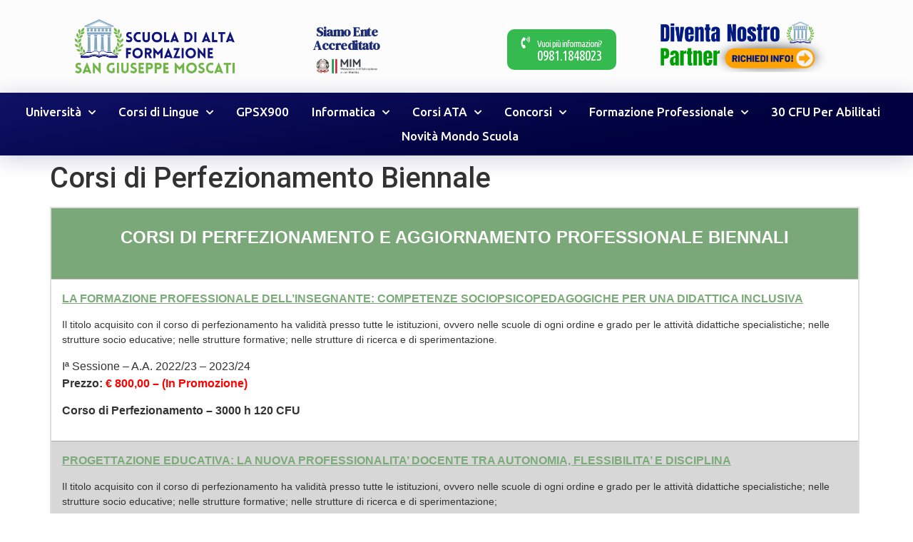

--- FILE ---
content_type: text/html; charset=UTF-8
request_url: https://scuoladiformazionesangiuseppe.org/corsi-di-perfezionamento-biennale/
body_size: 25415
content:
<!doctype html>
<html lang="it-IT">
<head>
	<meta charset="UTF-8">
	<meta name="viewport" content="width=device-width, initial-scale=1">
	<link rel="profile" href="https://gmpg.org/xfn/11">
	<meta name='robots' content='index, follow, max-image-preview:large, max-snippet:-1, max-video-preview:-1' />

	<!-- This site is optimized with the Yoast SEO Premium plugin v21.9 (Yoast SEO v21.9.1) - https://yoast.com/wordpress/plugins/seo/ -->
	<title>Corsi di Perfezionamento Biennale - Scuola Formazione Moscati</title>
	<meta name="description" content="Sei un&#039;insegnante? Dai subito un&#039;occhiata qui per scoprire la nostra offerta formativa per i corsi di perfezionamento biennale!" />
	<link rel="canonical" href="https://scuoladiformazionesangiuseppe.org/corsi-di-perfezionamento-biennale/" />
	<meta property="og:locale" content="it_IT" />
	<meta property="og:type" content="article" />
	<meta property="og:title" content="Corsi di Perfezionamento Biennale" />
	<meta property="og:description" content="CORSI DI PERFEZIONAMENTO E AGGIORNAMENTO PROFESSIONALE BIENNALI LA FORMAZIONE PROFESSIONALE DELL&#039;INSEGNANTE: COMPETENZE SOCIOPSICOPEDAGOGICHE PER UNA" />
	<meta property="og:url" content="https://scuoladiformazionesangiuseppe.org/corsi-di-perfezionamento-biennale/" />
	<meta property="og:site_name" content="Scuola di Formazione San Giuseppe Moscati" />
	<meta property="article:publisher" content="https://www.facebook.com/scuoladiformazionesangiuseppe/" />
	<meta property="article:modified_time" content="2023-01-18T09:09:57+00:00" />
	<meta name="twitter:card" content="summary_large_image" />
	<meta name="twitter:label1" content="Tempo di lettura stimato" />
	<meta name="twitter:data1" content="1 minuto" />
	<script type="application/ld+json" class="yoast-schema-graph">{"@context":"https://schema.org","@graph":[{"@type":"WebPage","@id":"https://scuoladiformazionesangiuseppe.org/corsi-di-perfezionamento-biennale/","url":"https://scuoladiformazionesangiuseppe.org/corsi-di-perfezionamento-biennale/","name":"Corsi di Perfezionamento Biennale - Scuola Formazione Moscati","isPartOf":{"@id":"https://scuoladiformazionesangiuseppe.org/#website"},"datePublished":"2020-04-23T10:05:30+00:00","dateModified":"2023-01-18T09:09:57+00:00","description":"Sei un'insegnante? Dai subito un'occhiata qui per scoprire la nostra offerta formativa per i corsi di perfezionamento biennale!","breadcrumb":{"@id":"https://scuoladiformazionesangiuseppe.org/corsi-di-perfezionamento-biennale/#breadcrumb"},"inLanguage":"it-IT","potentialAction":[{"@type":"ReadAction","target":["https://scuoladiformazionesangiuseppe.org/corsi-di-perfezionamento-biennale/"]}]},{"@type":"BreadcrumbList","@id":"https://scuoladiformazionesangiuseppe.org/corsi-di-perfezionamento-biennale/#breadcrumb","itemListElement":[{"@type":"ListItem","position":1,"name":"Home","item":"https://scuoladiformazionesangiuseppe.org/"},{"@type":"ListItem","position":2,"name":"Corsi di Perfezionamento Biennale"}]},{"@type":"WebSite","@id":"https://scuoladiformazionesangiuseppe.org/#website","url":"https://scuoladiformazionesangiuseppe.org/","name":"Scuola di Formazione San Giuseppe Moscati","description":"Formazione per Docenti e Personale ATA","publisher":{"@id":"https://scuoladiformazionesangiuseppe.org/#organization"},"potentialAction":[{"@type":"SearchAction","target":{"@type":"EntryPoint","urlTemplate":"https://scuoladiformazionesangiuseppe.org/?s={search_term_string}"},"query-input":"required name=search_term_string"}],"inLanguage":"it-IT"},{"@type":"Organization","@id":"https://scuoladiformazionesangiuseppe.org/#organization","name":"Scuola di Formazione San Giuseppe","url":"https://scuoladiformazionesangiuseppe.org/","logo":{"@type":"ImageObject","inLanguage":"it-IT","@id":"https://scuoladiformazionesangiuseppe.org/#/schema/logo/image/","url":"https://scuoladiformazionesangiuseppe.org/wp-content/uploads/2020/04/logo-scuola-moscati-ecampus-web.jpg","contentUrl":"https://scuoladiformazionesangiuseppe.org/wp-content/uploads/2020/04/logo-scuola-moscati-ecampus-web.jpg","width":569,"height":194,"caption":"Scuola di Formazione San Giuseppe"},"image":{"@id":"https://scuoladiformazionesangiuseppe.org/#/schema/logo/image/"},"sameAs":["https://www.facebook.com/scuoladiformazionesangiuseppe/"]}]}</script>
	<!-- / Yoast SEO Premium plugin. -->


<script type='application/javascript'>console.log('PixelYourSite Free version 9.4.7.1');</script>
<link rel="alternate" type="application/rss+xml" title="Scuola di Formazione San Giuseppe Moscati &raquo; Feed" href="https://scuoladiformazionesangiuseppe.org/feed/" />
<link rel="alternate" type="application/rss+xml" title="Scuola di Formazione San Giuseppe Moscati &raquo; Feed dei commenti" href="https://scuoladiformazionesangiuseppe.org/comments/feed/" />
<script>
window._wpemojiSettings = {"baseUrl":"https:\/\/s.w.org\/images\/core\/emoji\/14.0.0\/72x72\/","ext":".png","svgUrl":"https:\/\/s.w.org\/images\/core\/emoji\/14.0.0\/svg\/","svgExt":".svg","source":{"concatemoji":"https:\/\/scuoladiformazionesangiuseppe.org\/wp-includes\/js\/wp-emoji-release.min.js?ver=6.4.7"}};
/*! This file is auto-generated */
!function(i,n){var o,s,e;function c(e){try{var t={supportTests:e,timestamp:(new Date).valueOf()};sessionStorage.setItem(o,JSON.stringify(t))}catch(e){}}function p(e,t,n){e.clearRect(0,0,e.canvas.width,e.canvas.height),e.fillText(t,0,0);var t=new Uint32Array(e.getImageData(0,0,e.canvas.width,e.canvas.height).data),r=(e.clearRect(0,0,e.canvas.width,e.canvas.height),e.fillText(n,0,0),new Uint32Array(e.getImageData(0,0,e.canvas.width,e.canvas.height).data));return t.every(function(e,t){return e===r[t]})}function u(e,t,n){switch(t){case"flag":return n(e,"\ud83c\udff3\ufe0f\u200d\u26a7\ufe0f","\ud83c\udff3\ufe0f\u200b\u26a7\ufe0f")?!1:!n(e,"\ud83c\uddfa\ud83c\uddf3","\ud83c\uddfa\u200b\ud83c\uddf3")&&!n(e,"\ud83c\udff4\udb40\udc67\udb40\udc62\udb40\udc65\udb40\udc6e\udb40\udc67\udb40\udc7f","\ud83c\udff4\u200b\udb40\udc67\u200b\udb40\udc62\u200b\udb40\udc65\u200b\udb40\udc6e\u200b\udb40\udc67\u200b\udb40\udc7f");case"emoji":return!n(e,"\ud83e\udef1\ud83c\udffb\u200d\ud83e\udef2\ud83c\udfff","\ud83e\udef1\ud83c\udffb\u200b\ud83e\udef2\ud83c\udfff")}return!1}function f(e,t,n){var r="undefined"!=typeof WorkerGlobalScope&&self instanceof WorkerGlobalScope?new OffscreenCanvas(300,150):i.createElement("canvas"),a=r.getContext("2d",{willReadFrequently:!0}),o=(a.textBaseline="top",a.font="600 32px Arial",{});return e.forEach(function(e){o[e]=t(a,e,n)}),o}function t(e){var t=i.createElement("script");t.src=e,t.defer=!0,i.head.appendChild(t)}"undefined"!=typeof Promise&&(o="wpEmojiSettingsSupports",s=["flag","emoji"],n.supports={everything:!0,everythingExceptFlag:!0},e=new Promise(function(e){i.addEventListener("DOMContentLoaded",e,{once:!0})}),new Promise(function(t){var n=function(){try{var e=JSON.parse(sessionStorage.getItem(o));if("object"==typeof e&&"number"==typeof e.timestamp&&(new Date).valueOf()<e.timestamp+604800&&"object"==typeof e.supportTests)return e.supportTests}catch(e){}return null}();if(!n){if("undefined"!=typeof Worker&&"undefined"!=typeof OffscreenCanvas&&"undefined"!=typeof URL&&URL.createObjectURL&&"undefined"!=typeof Blob)try{var e="postMessage("+f.toString()+"("+[JSON.stringify(s),u.toString(),p.toString()].join(",")+"));",r=new Blob([e],{type:"text/javascript"}),a=new Worker(URL.createObjectURL(r),{name:"wpTestEmojiSupports"});return void(a.onmessage=function(e){c(n=e.data),a.terminate(),t(n)})}catch(e){}c(n=f(s,u,p))}t(n)}).then(function(e){for(var t in e)n.supports[t]=e[t],n.supports.everything=n.supports.everything&&n.supports[t],"flag"!==t&&(n.supports.everythingExceptFlag=n.supports.everythingExceptFlag&&n.supports[t]);n.supports.everythingExceptFlag=n.supports.everythingExceptFlag&&!n.supports.flag,n.DOMReady=!1,n.readyCallback=function(){n.DOMReady=!0}}).then(function(){return e}).then(function(){var e;n.supports.everything||(n.readyCallback(),(e=n.source||{}).concatemoji?t(e.concatemoji):e.wpemoji&&e.twemoji&&(t(e.twemoji),t(e.wpemoji)))}))}((window,document),window._wpemojiSettings);
</script>
<style id='wp-emoji-styles-inline-css'>

	img.wp-smiley, img.emoji {
		display: inline !important;
		border: none !important;
		box-shadow: none !important;
		height: 1em !important;
		width: 1em !important;
		margin: 0 0.07em !important;
		vertical-align: -0.1em !important;
		background: none !important;
		padding: 0 !important;
	}
</style>
<link rel='stylesheet' id='wp-block-library-css' href='https://scuoladiformazionesangiuseppe.org/wp-includes/css/dist/block-library/style.min.css?ver=6.4.7' media='all' />
<style id='classic-theme-styles-inline-css'>
/*! This file is auto-generated */
.wp-block-button__link{color:#fff;background-color:#32373c;border-radius:9999px;box-shadow:none;text-decoration:none;padding:calc(.667em + 2px) calc(1.333em + 2px);font-size:1.125em}.wp-block-file__button{background:#32373c;color:#fff;text-decoration:none}
</style>
<style id='global-styles-inline-css'>
body{--wp--preset--color--black: #000000;--wp--preset--color--cyan-bluish-gray: #abb8c3;--wp--preset--color--white: #ffffff;--wp--preset--color--pale-pink: #f78da7;--wp--preset--color--vivid-red: #cf2e2e;--wp--preset--color--luminous-vivid-orange: #ff6900;--wp--preset--color--luminous-vivid-amber: #fcb900;--wp--preset--color--light-green-cyan: #7bdcb5;--wp--preset--color--vivid-green-cyan: #00d084;--wp--preset--color--pale-cyan-blue: #8ed1fc;--wp--preset--color--vivid-cyan-blue: #0693e3;--wp--preset--color--vivid-purple: #9b51e0;--wp--preset--gradient--vivid-cyan-blue-to-vivid-purple: linear-gradient(135deg,rgba(6,147,227,1) 0%,rgb(155,81,224) 100%);--wp--preset--gradient--light-green-cyan-to-vivid-green-cyan: linear-gradient(135deg,rgb(122,220,180) 0%,rgb(0,208,130) 100%);--wp--preset--gradient--luminous-vivid-amber-to-luminous-vivid-orange: linear-gradient(135deg,rgba(252,185,0,1) 0%,rgba(255,105,0,1) 100%);--wp--preset--gradient--luminous-vivid-orange-to-vivid-red: linear-gradient(135deg,rgba(255,105,0,1) 0%,rgb(207,46,46) 100%);--wp--preset--gradient--very-light-gray-to-cyan-bluish-gray: linear-gradient(135deg,rgb(238,238,238) 0%,rgb(169,184,195) 100%);--wp--preset--gradient--cool-to-warm-spectrum: linear-gradient(135deg,rgb(74,234,220) 0%,rgb(151,120,209) 20%,rgb(207,42,186) 40%,rgb(238,44,130) 60%,rgb(251,105,98) 80%,rgb(254,248,76) 100%);--wp--preset--gradient--blush-light-purple: linear-gradient(135deg,rgb(255,206,236) 0%,rgb(152,150,240) 100%);--wp--preset--gradient--blush-bordeaux: linear-gradient(135deg,rgb(254,205,165) 0%,rgb(254,45,45) 50%,rgb(107,0,62) 100%);--wp--preset--gradient--luminous-dusk: linear-gradient(135deg,rgb(255,203,112) 0%,rgb(199,81,192) 50%,rgb(65,88,208) 100%);--wp--preset--gradient--pale-ocean: linear-gradient(135deg,rgb(255,245,203) 0%,rgb(182,227,212) 50%,rgb(51,167,181) 100%);--wp--preset--gradient--electric-grass: linear-gradient(135deg,rgb(202,248,128) 0%,rgb(113,206,126) 100%);--wp--preset--gradient--midnight: linear-gradient(135deg,rgb(2,3,129) 0%,rgb(40,116,252) 100%);--wp--preset--font-size--small: 13px;--wp--preset--font-size--medium: 20px;--wp--preset--font-size--large: 36px;--wp--preset--font-size--x-large: 42px;--wp--preset--spacing--20: 0.44rem;--wp--preset--spacing--30: 0.67rem;--wp--preset--spacing--40: 1rem;--wp--preset--spacing--50: 1.5rem;--wp--preset--spacing--60: 2.25rem;--wp--preset--spacing--70: 3.38rem;--wp--preset--spacing--80: 5.06rem;--wp--preset--shadow--natural: 6px 6px 9px rgba(0, 0, 0, 0.2);--wp--preset--shadow--deep: 12px 12px 50px rgba(0, 0, 0, 0.4);--wp--preset--shadow--sharp: 6px 6px 0px rgba(0, 0, 0, 0.2);--wp--preset--shadow--outlined: 6px 6px 0px -3px rgba(255, 255, 255, 1), 6px 6px rgba(0, 0, 0, 1);--wp--preset--shadow--crisp: 6px 6px 0px rgba(0, 0, 0, 1);}:where(.is-layout-flex){gap: 0.5em;}:where(.is-layout-grid){gap: 0.5em;}body .is-layout-flow > .alignleft{float: left;margin-inline-start: 0;margin-inline-end: 2em;}body .is-layout-flow > .alignright{float: right;margin-inline-start: 2em;margin-inline-end: 0;}body .is-layout-flow > .aligncenter{margin-left: auto !important;margin-right: auto !important;}body .is-layout-constrained > .alignleft{float: left;margin-inline-start: 0;margin-inline-end: 2em;}body .is-layout-constrained > .alignright{float: right;margin-inline-start: 2em;margin-inline-end: 0;}body .is-layout-constrained > .aligncenter{margin-left: auto !important;margin-right: auto !important;}body .is-layout-constrained > :where(:not(.alignleft):not(.alignright):not(.alignfull)){max-width: var(--wp--style--global--content-size);margin-left: auto !important;margin-right: auto !important;}body .is-layout-constrained > .alignwide{max-width: var(--wp--style--global--wide-size);}body .is-layout-flex{display: flex;}body .is-layout-flex{flex-wrap: wrap;align-items: center;}body .is-layout-flex > *{margin: 0;}body .is-layout-grid{display: grid;}body .is-layout-grid > *{margin: 0;}:where(.wp-block-columns.is-layout-flex){gap: 2em;}:where(.wp-block-columns.is-layout-grid){gap: 2em;}:where(.wp-block-post-template.is-layout-flex){gap: 1.25em;}:where(.wp-block-post-template.is-layout-grid){gap: 1.25em;}.has-black-color{color: var(--wp--preset--color--black) !important;}.has-cyan-bluish-gray-color{color: var(--wp--preset--color--cyan-bluish-gray) !important;}.has-white-color{color: var(--wp--preset--color--white) !important;}.has-pale-pink-color{color: var(--wp--preset--color--pale-pink) !important;}.has-vivid-red-color{color: var(--wp--preset--color--vivid-red) !important;}.has-luminous-vivid-orange-color{color: var(--wp--preset--color--luminous-vivid-orange) !important;}.has-luminous-vivid-amber-color{color: var(--wp--preset--color--luminous-vivid-amber) !important;}.has-light-green-cyan-color{color: var(--wp--preset--color--light-green-cyan) !important;}.has-vivid-green-cyan-color{color: var(--wp--preset--color--vivid-green-cyan) !important;}.has-pale-cyan-blue-color{color: var(--wp--preset--color--pale-cyan-blue) !important;}.has-vivid-cyan-blue-color{color: var(--wp--preset--color--vivid-cyan-blue) !important;}.has-vivid-purple-color{color: var(--wp--preset--color--vivid-purple) !important;}.has-black-background-color{background-color: var(--wp--preset--color--black) !important;}.has-cyan-bluish-gray-background-color{background-color: var(--wp--preset--color--cyan-bluish-gray) !important;}.has-white-background-color{background-color: var(--wp--preset--color--white) !important;}.has-pale-pink-background-color{background-color: var(--wp--preset--color--pale-pink) !important;}.has-vivid-red-background-color{background-color: var(--wp--preset--color--vivid-red) !important;}.has-luminous-vivid-orange-background-color{background-color: var(--wp--preset--color--luminous-vivid-orange) !important;}.has-luminous-vivid-amber-background-color{background-color: var(--wp--preset--color--luminous-vivid-amber) !important;}.has-light-green-cyan-background-color{background-color: var(--wp--preset--color--light-green-cyan) !important;}.has-vivid-green-cyan-background-color{background-color: var(--wp--preset--color--vivid-green-cyan) !important;}.has-pale-cyan-blue-background-color{background-color: var(--wp--preset--color--pale-cyan-blue) !important;}.has-vivid-cyan-blue-background-color{background-color: var(--wp--preset--color--vivid-cyan-blue) !important;}.has-vivid-purple-background-color{background-color: var(--wp--preset--color--vivid-purple) !important;}.has-black-border-color{border-color: var(--wp--preset--color--black) !important;}.has-cyan-bluish-gray-border-color{border-color: var(--wp--preset--color--cyan-bluish-gray) !important;}.has-white-border-color{border-color: var(--wp--preset--color--white) !important;}.has-pale-pink-border-color{border-color: var(--wp--preset--color--pale-pink) !important;}.has-vivid-red-border-color{border-color: var(--wp--preset--color--vivid-red) !important;}.has-luminous-vivid-orange-border-color{border-color: var(--wp--preset--color--luminous-vivid-orange) !important;}.has-luminous-vivid-amber-border-color{border-color: var(--wp--preset--color--luminous-vivid-amber) !important;}.has-light-green-cyan-border-color{border-color: var(--wp--preset--color--light-green-cyan) !important;}.has-vivid-green-cyan-border-color{border-color: var(--wp--preset--color--vivid-green-cyan) !important;}.has-pale-cyan-blue-border-color{border-color: var(--wp--preset--color--pale-cyan-blue) !important;}.has-vivid-cyan-blue-border-color{border-color: var(--wp--preset--color--vivid-cyan-blue) !important;}.has-vivid-purple-border-color{border-color: var(--wp--preset--color--vivid-purple) !important;}.has-vivid-cyan-blue-to-vivid-purple-gradient-background{background: var(--wp--preset--gradient--vivid-cyan-blue-to-vivid-purple) !important;}.has-light-green-cyan-to-vivid-green-cyan-gradient-background{background: var(--wp--preset--gradient--light-green-cyan-to-vivid-green-cyan) !important;}.has-luminous-vivid-amber-to-luminous-vivid-orange-gradient-background{background: var(--wp--preset--gradient--luminous-vivid-amber-to-luminous-vivid-orange) !important;}.has-luminous-vivid-orange-to-vivid-red-gradient-background{background: var(--wp--preset--gradient--luminous-vivid-orange-to-vivid-red) !important;}.has-very-light-gray-to-cyan-bluish-gray-gradient-background{background: var(--wp--preset--gradient--very-light-gray-to-cyan-bluish-gray) !important;}.has-cool-to-warm-spectrum-gradient-background{background: var(--wp--preset--gradient--cool-to-warm-spectrum) !important;}.has-blush-light-purple-gradient-background{background: var(--wp--preset--gradient--blush-light-purple) !important;}.has-blush-bordeaux-gradient-background{background: var(--wp--preset--gradient--blush-bordeaux) !important;}.has-luminous-dusk-gradient-background{background: var(--wp--preset--gradient--luminous-dusk) !important;}.has-pale-ocean-gradient-background{background: var(--wp--preset--gradient--pale-ocean) !important;}.has-electric-grass-gradient-background{background: var(--wp--preset--gradient--electric-grass) !important;}.has-midnight-gradient-background{background: var(--wp--preset--gradient--midnight) !important;}.has-small-font-size{font-size: var(--wp--preset--font-size--small) !important;}.has-medium-font-size{font-size: var(--wp--preset--font-size--medium) !important;}.has-large-font-size{font-size: var(--wp--preset--font-size--large) !important;}.has-x-large-font-size{font-size: var(--wp--preset--font-size--x-large) !important;}
.wp-block-navigation a:where(:not(.wp-element-button)){color: inherit;}
:where(.wp-block-post-template.is-layout-flex){gap: 1.25em;}:where(.wp-block-post-template.is-layout-grid){gap: 1.25em;}
:where(.wp-block-columns.is-layout-flex){gap: 2em;}:where(.wp-block-columns.is-layout-grid){gap: 2em;}
.wp-block-pullquote{font-size: 1.5em;line-height: 1.6;}
</style>
<link rel='stylesheet' id='vfb-pro-css' href='https://scuoladiformazionesangiuseppe.org/wp-content/plugins/vfb-pro/public/assets/css/vfb-style.min.css?ver=2019.05.10' media='all' />
<link rel='stylesheet' id='woocommerce-layout-css' href='https://scuoladiformazionesangiuseppe.org/wp-content/plugins/woocommerce/assets/css/woocommerce-layout.css?ver=8.5.4' media='all' />
<link rel='stylesheet' id='woocommerce-smallscreen-css' href='https://scuoladiformazionesangiuseppe.org/wp-content/plugins/woocommerce/assets/css/woocommerce-smallscreen.css?ver=8.5.4' media='only screen and (max-width: 768px)' />
<link rel='stylesheet' id='woocommerce-general-css' href='https://scuoladiformazionesangiuseppe.org/wp-content/plugins/woocommerce/assets/css/woocommerce.css?ver=8.5.4' media='all' />
<style id='woocommerce-inline-inline-css'>
.woocommerce form .form-row .required { visibility: visible; }
</style>
<link rel='stylesheet' id='trustreviews-public-main-css-css' href='https://scuoladiformazionesangiuseppe.org/wp-content/plugins/fb-reviews-widget/assets/css/public-main.css?ver=2.0' media='all' />
<link rel='stylesheet' id='grw-public-main-css-css' href='https://scuoladiformazionesangiuseppe.org/wp-content/plugins/widget-google-reviews/assets/css/public-main.css?ver=3.4' media='all' />
<link rel='stylesheet' id='hello-elementor-css' href='https://scuoladiformazionesangiuseppe.org/wp-content/themes/hello-elementor/style.min.css?ver=3.0.1' media='all' />
<link rel='stylesheet' id='hello-elementor-theme-style-css' href='https://scuoladiformazionesangiuseppe.org/wp-content/themes/hello-elementor/theme.min.css?ver=3.0.1' media='all' />
<link rel='stylesheet' id='hello-elementor-header-footer-css' href='https://scuoladiformazionesangiuseppe.org/wp-content/themes/hello-elementor/header-footer.min.css?ver=3.0.1' media='all' />
<link rel='stylesheet' id='elementor-icons-css' href='https://scuoladiformazionesangiuseppe.org/wp-content/plugins/elementor/assets/lib/eicons/css/elementor-icons.min.css?ver=5.27.0' media='all' />
<link rel='stylesheet' id='elementor-frontend-css' href='https://scuoladiformazionesangiuseppe.org/wp-content/plugins/elementor/assets/css/frontend.min.css?ver=3.19.0' media='all' />
<link rel='stylesheet' id='swiper-css' href='https://scuoladiformazionesangiuseppe.org/wp-content/plugins/elementor/assets/lib/swiper/css/swiper.min.css?ver=5.3.6' media='all' />
<link rel='stylesheet' id='elementor-post-16213-css' href='https://scuoladiformazionesangiuseppe.org/wp-content/uploads/elementor/css/post-16213.css?ver=1706969636' media='all' />
<link rel='stylesheet' id='elementor-pro-css' href='https://scuoladiformazionesangiuseppe.org/wp-content/plugins/elementor-pro/assets/css/frontend.min.css?ver=3.19.0' media='all' />
<link rel='stylesheet' id='font-awesome-5-all-css' href='https://scuoladiformazionesangiuseppe.org/wp-content/plugins/elementor/assets/lib/font-awesome/css/all.min.css?ver=3.19.0' media='all' />
<link rel='stylesheet' id='font-awesome-4-shim-css' href='https://scuoladiformazionesangiuseppe.org/wp-content/plugins/elementor/assets/lib/font-awesome/css/v4-shims.min.css?ver=3.19.0' media='all' />
<link rel='stylesheet' id='elementor-post-17223-css' href='https://scuoladiformazionesangiuseppe.org/wp-content/uploads/elementor/css/post-17223.css?ver=1712238040' media='all' />
<link rel='stylesheet' id='elementor-post-17420-css' href='https://scuoladiformazionesangiuseppe.org/wp-content/uploads/elementor/css/post-17420.css?ver=1760176192' media='all' />
<link rel='stylesheet' id='select2-css' href='https://scuoladiformazionesangiuseppe.org/wp-content/plugins/woocommerce/assets/css/select2.css?ver=8.5.4' media='all' />
<link rel='stylesheet' id='google-fonts-1-css' href='https://fonts.googleapis.com/css?family=Roboto%3A100%2C100italic%2C200%2C200italic%2C300%2C300italic%2C400%2C400italic%2C500%2C500italic%2C600%2C600italic%2C700%2C700italic%2C800%2C800italic%2C900%2C900italic%7CRoboto+Slab%3A100%2C100italic%2C200%2C200italic%2C300%2C300italic%2C400%2C400italic%2C500%2C500italic%2C600%2C600italic%2C700%2C700italic%2C800%2C800italic%2C900%2C900italic%7CDM+Serif+Display%3A100%2C100italic%2C200%2C200italic%2C300%2C300italic%2C400%2C400italic%2C500%2C500italic%2C600%2C600italic%2C700%2C700italic%2C800%2C800italic%2C900%2C900italic%7CUbuntu+Condensed%3A100%2C100italic%2C200%2C200italic%2C300%2C300italic%2C400%2C400italic%2C500%2C500italic%2C600%2C600italic%2C700%2C700italic%2C800%2C800italic%2C900%2C900italic%7CMontserrat%3A100%2C100italic%2C200%2C200italic%2C300%2C300italic%2C400%2C400italic%2C500%2C500italic%2C600%2C600italic%2C700%2C700italic%2C800%2C800italic%2C900%2C900italic%7CUbuntu%3A100%2C100italic%2C200%2C200italic%2C300%2C300italic%2C400%2C400italic%2C500%2C500italic%2C600%2C600italic%2C700%2C700italic%2C800%2C800italic%2C900%2C900italic%7CPoppins%3A100%2C100italic%2C200%2C200italic%2C300%2C300italic%2C400%2C400italic%2C500%2C500italic%2C600%2C600italic%2C700%2C700italic%2C800%2C800italic%2C900%2C900italic&#038;display=auto&#038;ver=6.4.7' media='all' />
<link rel='stylesheet' id='elementor-icons-shared-0-css' href='https://scuoladiformazionesangiuseppe.org/wp-content/plugins/elementor/assets/lib/font-awesome/css/fontawesome.min.css?ver=5.15.3' media='all' />
<link rel='stylesheet' id='elementor-icons-fa-solid-css' href='https://scuoladiformazionesangiuseppe.org/wp-content/plugins/elementor/assets/lib/font-awesome/css/solid.min.css?ver=5.15.3' media='all' />
<link rel='stylesheet' id='elementor-icons-fa-brands-css' href='https://scuoladiformazionesangiuseppe.org/wp-content/plugins/elementor/assets/lib/font-awesome/css/brands.min.css?ver=5.15.3' media='all' />
<link rel="preconnect" href="https://fonts.gstatic.com/" crossorigin><script src="https://scuoladiformazionesangiuseppe.org/wp-includes/js/jquery/jquery.min.js?ver=3.7.1" id="jquery-core-js"></script>
<script src="https://scuoladiformazionesangiuseppe.org/wp-includes/js/jquery/jquery-migrate.min.js?ver=3.4.1" id="jquery-migrate-js"></script>
<script src="https://scuoladiformazionesangiuseppe.org/wp-content/plugins/woocommerce/assets/js/jquery-blockui/jquery.blockUI.min.js?ver=2.7.0-wc.8.5.4" id="jquery-blockui-js" defer data-wp-strategy="defer"></script>
<script id="wc-add-to-cart-js-extra">
var wc_add_to_cart_params = {"ajax_url":"\/wp-admin\/admin-ajax.php","wc_ajax_url":"\/?wc-ajax=%%endpoint%%","i18n_view_cart":"Visualizza carrello","cart_url":"https:\/\/scuoladiformazionesangiuseppe.org\/carrello\/","is_cart":"","cart_redirect_after_add":"no"};
</script>
<script src="https://scuoladiformazionesangiuseppe.org/wp-content/plugins/woocommerce/assets/js/frontend/add-to-cart.min.js?ver=8.5.4" id="wc-add-to-cart-js" defer data-wp-strategy="defer"></script>
<script src="https://scuoladiformazionesangiuseppe.org/wp-content/plugins/woocommerce/assets/js/js-cookie/js.cookie.min.js?ver=2.1.4-wc.8.5.4" id="js-cookie-js" defer data-wp-strategy="defer"></script>
<script id="woocommerce-js-extra">
var woocommerce_params = {"ajax_url":"\/wp-admin\/admin-ajax.php","wc_ajax_url":"\/?wc-ajax=%%endpoint%%"};
</script>
<script src="https://scuoladiformazionesangiuseppe.org/wp-content/plugins/woocommerce/assets/js/frontend/woocommerce.min.js?ver=8.5.4" id="woocommerce-js" defer data-wp-strategy="defer"></script>
<script defer="defer" src="https://scuoladiformazionesangiuseppe.org/wp-content/plugins/fb-reviews-widget/assets/js/public-main.js?ver=2.0" id="trustreviews-public-main-js-js"></script>
<script defer="defer" src="https://scuoladiformazionesangiuseppe.org/wp-content/plugins/widget-google-reviews/assets/js/public-main.js?ver=3.4" id="grw-public-main-js-js"></script>
<script src="https://scuoladiformazionesangiuseppe.org/wp-content/plugins/elementor/assets/lib/font-awesome/js/v4-shims.min.js?ver=3.19.0" id="font-awesome-4-shim-js"></script>
<script src="https://scuoladiformazionesangiuseppe.org/wp-content/plugins/pixelyoursite/dist/scripts/jquery.bind-first-0.2.3.min.js?ver=6.4.7" id="jquery-bind-first-js"></script>
<script src="https://scuoladiformazionesangiuseppe.org/wp-content/plugins/pixelyoursite/dist/scripts/js.cookie-2.1.3.min.js?ver=2.1.3" id="js-cookie-pys-js"></script>
<script id="pys-js-extra">
var pysOptions = {"staticEvents":{"facebook":{"init_event":[{"delay":0,"type":"static","name":"PageView","pixelIds":["1647729765542644"],"eventID":"86841d11-9162-4962-9574-012823bb803a","params":{"page_title":"Corsi di Perfezionamento Biennale","post_type":"page","post_id":17582,"plugin":"PixelYourSite","user_role":"guest","event_url":"scuoladiformazionesangiuseppe.org\/corsi-di-perfezionamento-biennale\/"},"e_id":"init_event","ids":[],"hasTimeWindow":false,"timeWindow":0,"woo_order":"","edd_order":""}]}},"dynamicEvents":{"automatic_event_form":{"facebook":{"delay":0,"type":"dyn","name":"Form","pixelIds":["1647729765542644"],"eventID":"912ab9b9-b46d-433b-a0e9-1fafc0e9fb0f","params":{"page_title":"Corsi di Perfezionamento Biennale","post_type":"page","post_id":17582,"plugin":"PixelYourSite","user_role":"guest","event_url":"scuoladiformazionesangiuseppe.org\/corsi-di-perfezionamento-biennale\/"},"e_id":"automatic_event_form","ids":[],"hasTimeWindow":false,"timeWindow":0,"woo_order":"","edd_order":""}},"automatic_event_download":{"facebook":{"delay":0,"type":"dyn","name":"Download","extensions":["","doc","exe","js","pdf","ppt","tgz","zip","xls"],"pixelIds":["1647729765542644"],"eventID":"a450717c-09e7-4258-acac-e6064854ec0c","params":{"page_title":"Corsi di Perfezionamento Biennale","post_type":"page","post_id":17582,"plugin":"PixelYourSite","user_role":"guest","event_url":"scuoladiformazionesangiuseppe.org\/corsi-di-perfezionamento-biennale\/"},"e_id":"automatic_event_download","ids":[],"hasTimeWindow":false,"timeWindow":0,"woo_order":"","edd_order":""}},"automatic_event_comment":{"facebook":{"delay":0,"type":"dyn","name":"Comment","pixelIds":["1647729765542644"],"eventID":"a0bc4e23-22ee-4544-afc9-5aebaaf86ece","params":{"page_title":"Corsi di Perfezionamento Biennale","post_type":"page","post_id":17582,"plugin":"PixelYourSite","user_role":"guest","event_url":"scuoladiformazionesangiuseppe.org\/corsi-di-perfezionamento-biennale\/"},"e_id":"automatic_event_comment","ids":[],"hasTimeWindow":false,"timeWindow":0,"woo_order":"","edd_order":""}}},"triggerEvents":[],"triggerEventTypes":[],"facebook":{"pixelIds":["1647729765542644"],"advancedMatching":[],"advancedMatchingEnabled":true,"removeMetadata":false,"contentParams":{"post_type":"page","post_id":17582,"content_name":"Corsi di Perfezionamento Biennale"},"commentEventEnabled":true,"wooVariableAsSimple":false,"downloadEnabled":true,"formEventEnabled":true,"serverApiEnabled":true,"wooCRSendFromServer":false,"send_external_id":null},"debug":"","siteUrl":"https:\/\/scuoladiformazionesangiuseppe.org","ajaxUrl":"https:\/\/scuoladiformazionesangiuseppe.org\/wp-admin\/admin-ajax.php","ajax_event":"b103806100","enable_remove_download_url_param":"1","cookie_duration":"7","last_visit_duration":"60","enable_success_send_form":"","ajaxForServerEvent":"1","send_external_id":"1","external_id_expire":"180","gdpr":{"ajax_enabled":false,"all_disabled_by_api":false,"facebook_disabled_by_api":false,"analytics_disabled_by_api":false,"google_ads_disabled_by_api":false,"pinterest_disabled_by_api":false,"bing_disabled_by_api":false,"externalID_disabled_by_api":false,"facebook_prior_consent_enabled":true,"analytics_prior_consent_enabled":true,"google_ads_prior_consent_enabled":null,"pinterest_prior_consent_enabled":true,"bing_prior_consent_enabled":true,"cookiebot_integration_enabled":false,"cookiebot_facebook_consent_category":"marketing","cookiebot_analytics_consent_category":"statistics","cookiebot_tiktok_consent_category":"marketing","cookiebot_google_ads_consent_category":null,"cookiebot_pinterest_consent_category":"marketing","cookiebot_bing_consent_category":"marketing","consent_magic_integration_enabled":false,"real_cookie_banner_integration_enabled":false,"cookie_notice_integration_enabled":false,"cookie_law_info_integration_enabled":false},"cookie":{"disabled_all_cookie":false,"disabled_advanced_form_data_cookie":false,"disabled_landing_page_cookie":false,"disabled_first_visit_cookie":false,"disabled_trafficsource_cookie":false,"disabled_utmTerms_cookie":false,"disabled_utmId_cookie":false},"woo":{"enabled":true,"enabled_save_data_to_orders":true,"addToCartOnButtonEnabled":true,"addToCartOnButtonValueEnabled":true,"addToCartOnButtonValueOption":"price","singleProductId":null,"removeFromCartSelector":"form.woocommerce-cart-form .remove","addToCartCatchMethod":"add_cart_hook","is_order_received_page":false,"containOrderId":false},"edd":{"enabled":false}};
</script>
<script src="https://scuoladiformazionesangiuseppe.org/wp-content/plugins/pixelyoursite/dist/scripts/public.js?ver=9.4.7.1" id="pys-js"></script>
<script src="https://scuoladiformazionesangiuseppe.org/wp-content/plugins/woocommerce/assets/js/selectWoo/selectWoo.full.min.js?ver=1.0.9-wc.8.5.4" id="selectWoo-js" defer data-wp-strategy="defer"></script>
<link rel="https://api.w.org/" href="https://scuoladiformazionesangiuseppe.org/wp-json/" /><link rel="alternate" type="application/json" href="https://scuoladiformazionesangiuseppe.org/wp-json/wp/v2/pages/17582" /><link rel="EditURI" type="application/rsd+xml" title="RSD" href="https://scuoladiformazionesangiuseppe.org/xmlrpc.php?rsd" />
<meta name="generator" content="WordPress 6.4.7" />
<meta name="generator" content="WooCommerce 8.5.4" />
<link rel='shortlink' href='https://scuoladiformazionesangiuseppe.org/?p=17582' />
<link rel="alternate" type="application/json+oembed" href="https://scuoladiformazionesangiuseppe.org/wp-json/oembed/1.0/embed?url=https%3A%2F%2Fscuoladiformazionesangiuseppe.org%2Fcorsi-di-perfezionamento-biennale%2F" />
<link rel="alternate" type="text/xml+oembed" href="https://scuoladiformazionesangiuseppe.org/wp-json/oembed/1.0/embed?url=https%3A%2F%2Fscuoladiformazionesangiuseppe.org%2Fcorsi-di-perfezionamento-biennale%2F&#038;format=xml" />
<!-- Page hiding snippet (recommended) -->
<style>.async-hide { opacity: 0 !important} </style>

<script>

(function(a,s,y,n,c,h,i,d,e){s.className+=' '+y;h.start=1*new Date;
h.end=i=function(){s.className=s.className.replace(RegExp(' ?'+y),'')};
(a[n]=a[n]||[]).hide=h;setTimeout(function(){i();h.end=null},c);h.timeout=c;
})(window,document.documentElement,'async-hide','dataLayer',4000,
{'GTM-5B3KH47':true});
</script>

<!-- Global site tag (gtag.js) - Google Analytics -->
<script async src="https://www.googletagmanager.com/gtag/js?id=UA-114918378-1"></script>
<script>
window.dataLayer = window.dataLayer || [];
function gtag(){dataLayer.push(arguments);}
gtag('js', new Date());

gtag('config', 'UA-114918378-1', { 'optimize_id': 'GTM-WZC6KTB'});
</script>

<!-- Google Tag Manager -->
<script>(function(w,d,s,l,i){w[l]=w[l]||[];w[l].push({'gtm.start':
new Date().getTime(),event:'gtm.js'});var f=d.getElementsByTagName(s)[0],
j=d.createElement(s),dl=l!='dataLayer'?'&l='+l:'';j.async=true;j.src=
'https://www.googletagmanager.com/gtm.js?id='+i+dl;f.parentNode.insertBefore(j,f);
})(window,document,'script','dataLayer','GTM-5B3KH47');</script>
<!-- End Google Tag Manager -->

<!-- Active Campaign -->
<script type="text/javascript">
    (function(e,t,o,n,p,r,i){e.visitorGlobalObjectAlias=n;e[e.visitorGlobalObjectAlias]=e[e.visitorGlobalObjectAlias]||function(){(e[e.visitorGlobalObjectAlias].q=e[e.visitorGlobalObjectAlias].q||[]).push(arguments)};e[e.visitorGlobalObjectAlias].l=(new Date).getTime();r=t.createElement("script");r.src=o;r.async=true;i=t.getElementsByTagName("script")[0];i.parentNode.insertBefore(r,i)})(window,document,"https://diffuser-cdn.app-us1.com/diffuser/diffuser.js","vgo");
    vgo('setAccount', '476206937');
    vgo('setTrackByDefault', true);

    vgo('process');
</script>
<!-- End Active Campaign-->
<meta name="facebook-domain-verification" content="ey4jso100vs7siqkvi9875pdruiwu0" /><style type="text/css" id="tve_global_variables">:root{--tcb-background-author-image:url(https://secure.gravatar.com/avatar/c4829d784dc4cd055a30c79e4faa485f?s=256&d=mm&r=g);--tcb-background-user-image:url();--tcb-background-featured-image-thumbnail:url(https://scuoladiformazionesangiuseppe.org/wp-content/plugins/thrive-quiz-builder/tcb/editor/css/images/featured_image.png);}</style>	<noscript><style>.woocommerce-product-gallery{ opacity: 1 !important; }</style></noscript>
	<meta name="generator" content="Elementor 3.19.0; features: e_optimized_assets_loading, additional_custom_breakpoints, block_editor_assets_optimize, e_image_loading_optimization; settings: css_print_method-external, google_font-enabled, font_display-auto">

<!-- Meta Pixel Code -->
<script type='text/javascript'>
!function(f,b,e,v,n,t,s){if(f.fbq)return;n=f.fbq=function(){n.callMethod?
n.callMethod.apply(n,arguments):n.queue.push(arguments)};if(!f._fbq)f._fbq=n;
n.push=n;n.loaded=!0;n.version='2.0';n.queue=[];t=b.createElement(e);t.async=!0;
t.src=v;s=b.getElementsByTagName(e)[0];s.parentNode.insertBefore(t,s)}(window,
document,'script','https://connect.facebook.net/en_US/fbevents.js?v=next');
</script>
<!-- End Meta Pixel Code -->

      <script type='text/javascript'>
        var url = window.location.origin + '?ob=open-bridge';
        fbq('set', 'openbridge', '1647729765542644', url);
      </script>
    <script type='text/javascript'>fbq('init', '1647729765542644', {}, {
    "agent": "wordpress-6.4.7-3.0.14"
})</script><script type='text/javascript'>
    fbq('track', 'PageView', []);
  </script>
<!-- Meta Pixel Code -->
<noscript>
<img height="1" width="1" style="display:none" alt="fbpx"
src="https://www.facebook.com/tr?id=1647729765542644&ev=PageView&noscript=1" />
</noscript>
<!-- End Meta Pixel Code -->
<style type="text/css" id="thrive-default-styles"></style><link rel="icon" href="https://scuoladiformazionesangiuseppe.org/wp-content/uploads/2020/06/cropped-favicon-scuola-di-alta-formazione-san-giuseppe-moscati-32x32.jpg" sizes="32x32" />
<link rel="icon" href="https://scuoladiformazionesangiuseppe.org/wp-content/uploads/2020/06/cropped-favicon-scuola-di-alta-formazione-san-giuseppe-moscati-192x192.jpg" sizes="192x192" />
<link rel="apple-touch-icon" href="https://scuoladiformazionesangiuseppe.org/wp-content/uploads/2020/06/cropped-favicon-scuola-di-alta-formazione-san-giuseppe-moscati-180x180.jpg" />
<meta name="msapplication-TileImage" content="https://scuoladiformazionesangiuseppe.org/wp-content/uploads/2020/06/cropped-favicon-scuola-di-alta-formazione-san-giuseppe-moscati-270x270.jpg" />
		<style id="wp-custom-css">
			.async-hide {
opacity: 1 !important;
}		</style>
		</head>
<body class="page-template-default page page-id-17582 page-parent wp-custom-logo theme-hello-elementor woocommerce-no-js elementor-default elementor-kit-16213">

<!-- Google Tag Manager (noscript) -->
<noscript><iframe src="https://www.googletagmanager.com/ns.html?id=GTM-5B3KH47"
height="0" width="0" style="display:none;visibility:hidden"></iframe></noscript>
<!-- End Google Tag Manager (noscript) -->
<a class="skip-link screen-reader-text" href="#content">Vai al contenuto</a>

		<div data-elementor-type="header" data-elementor-id="17223" class="elementor elementor-17223 elementor-location-header" data-elementor-post-type="elementor_library">
					<section class="elementor-section elementor-top-section elementor-element elementor-element-061cc76 elementor-section-height-min-height elementor-hidden-tablet elementor-hidden-mobile elementor-section-boxed elementor-section-height-default elementor-section-items-middle" data-id="061cc76" data-element_type="section" data-settings="{&quot;background_background&quot;:&quot;classic&quot;}">
						<div class="elementor-container elementor-column-gap-default">
					<div class="elementor-column elementor-col-16 elementor-top-column elementor-element elementor-element-b507cd3" data-id="b507cd3" data-element_type="column">
			<div class="elementor-widget-wrap elementor-element-populated">
						<div class="elementor-element elementor-element-6a8651b elementor-widget elementor-widget-image" data-id="6a8651b" data-element_type="widget" data-widget_type="image.default">
				<div class="elementor-widget-container">
														<a href="https://scuoladiformazionesangiuseppe.org">
							<img fetchpriority="high" width="1000" height="300" src="https://scuoladiformazionesangiuseppe.org/wp-content/uploads/2024/02/Logo-Nuovo-Scuola-Moscati-Senza-Sfondo.webp" class="attachment-2048x2048 size-2048x2048 wp-image-58394" alt="" srcset="https://scuoladiformazionesangiuseppe.org/wp-content/uploads/2024/02/Logo-Nuovo-Scuola-Moscati-Senza-Sfondo.webp 1000w, https://scuoladiformazionesangiuseppe.org/wp-content/uploads/2024/02/Logo-Nuovo-Scuola-Moscati-Senza-Sfondo-300x90.webp 300w, https://scuoladiformazionesangiuseppe.org/wp-content/uploads/2024/02/Logo-Nuovo-Scuola-Moscati-Senza-Sfondo-768x230.webp 768w, https://scuoladiformazionesangiuseppe.org/wp-content/uploads/2024/02/Logo-Nuovo-Scuola-Moscati-Senza-Sfondo-600x180.webp 600w" sizes="(max-width: 1000px) 100vw, 1000px" />								</a>
													</div>
				</div>
					</div>
		</div>
				<div class="elementor-column elementor-col-16 elementor-top-column elementor-element elementor-element-34380dd" data-id="34380dd" data-element_type="column">
			<div class="elementor-widget-wrap elementor-element-populated">
						<div class="elementor-element elementor-element-b68203d elementor-widget elementor-widget-heading" data-id="b68203d" data-element_type="widget" data-widget_type="heading.default">
				<div class="elementor-widget-container">
			<h2 class="elementor-heading-title elementor-size-default">Siamo Ente Accreditato</h2>		</div>
				</div>
				<div class="elementor-element elementor-element-c4a91c8 elementor-widget elementor-widget-image" data-id="c4a91c8" data-element_type="widget" data-widget_type="image.default">
				<div class="elementor-widget-container">
													<img width="300" height="115" src="https://scuoladiformazionesangiuseppe.org/wp-content/uploads/2024/02/mim-300x115.png" class="attachment-medium size-medium wp-image-58409" alt="" srcset="https://scuoladiformazionesangiuseppe.org/wp-content/uploads/2024/02/mim-300x115.png 300w, https://scuoladiformazionesangiuseppe.org/wp-content/uploads/2024/02/mim-600x230.png 600w, https://scuoladiformazionesangiuseppe.org/wp-content/uploads/2024/02/mim.png 768w" sizes="(max-width: 300px) 100vw, 300px" />													</div>
				</div>
					</div>
		</div>
				<div class="elementor-column elementor-col-16 elementor-top-column elementor-element elementor-element-14ab78c" data-id="14ab78c" data-element_type="column">
			<div class="elementor-widget-wrap">
							</div>
		</div>
				<div class="elementor-column elementor-col-16 elementor-top-column elementor-element elementor-element-782d3f5" data-id="782d3f5" data-element_type="column">
			<div class="elementor-widget-wrap">
							</div>
		</div>
				<div class="elementor-column elementor-col-16 elementor-top-column elementor-element elementor-element-a4420b9" data-id="a4420b9" data-element_type="column">
			<div class="elementor-widget-wrap elementor-element-populated">
						<div class="elementor-element elementor-element-45f5253 elementor-align-left elementor-widget elementor-widget-button" data-id="45f5253" data-element_type="widget" data-widget_type="button.default">
				<div class="elementor-widget-container">
					<div class="elementor-button-wrapper">
			<a class="elementor-button elementor-button-link elementor-size-xs elementor-animation-shrink" href="tel:+3909811848023">
						<span class="elementor-button-content-wrapper">
						<span class="elementor-button-icon elementor-align-icon-left">
				<i aria-hidden="true" class="fas fa-phone-volume"></i>			</span>
						<span class="elementor-button-text"><small>Vuoi più informazioni?</small><br><big>0981.1848023</big></span>
		</span>
					</a>
		</div>
				</div>
				</div>
					</div>
		</div>
				<div class="elementor-column elementor-col-16 elementor-top-column elementor-element elementor-element-9837637" data-id="9837637" data-element_type="column">
			<div class="elementor-widget-wrap elementor-element-populated">
						<div class="elementor-element elementor-element-d1e7293 elementor-widget elementor-widget-image" data-id="d1e7293" data-element_type="widget" data-widget_type="image.default">
				<div class="elementor-widget-container">
														<a href="https://scuolamoscati.it/diventa-partner-scuola-moscati/" target="_blank">
							<img loading="lazy" width="800" height="200" src="https://scuoladiformazionesangiuseppe.org/wp-content/uploads/2020/04/diventa-nostro-partner-1024x256.png" class="attachment-large size-large wp-image-57162" alt="" srcset="https://scuoladiformazionesangiuseppe.org/wp-content/uploads/2020/04/diventa-nostro-partner-1024x256.png 1024w, https://scuoladiformazionesangiuseppe.org/wp-content/uploads/2020/04/diventa-nostro-partner-300x75.png 300w, https://scuoladiformazionesangiuseppe.org/wp-content/uploads/2020/04/diventa-nostro-partner-768x192.png 768w, https://scuoladiformazionesangiuseppe.org/wp-content/uploads/2020/04/diventa-nostro-partner-1536x384.png 1536w, https://scuoladiformazionesangiuseppe.org/wp-content/uploads/2020/04/diventa-nostro-partner-2048x512.png 2048w, https://scuoladiformazionesangiuseppe.org/wp-content/uploads/2020/04/diventa-nostro-partner-600x150.png 600w" sizes="(max-width: 800px) 100vw, 800px" />								</a>
													</div>
				</div>
					</div>
		</div>
					</div>
		</section>
				<section class="elementor-section elementor-top-section elementor-element elementor-element-f5ddb3b elementor-hidden-desktop elementor-section-boxed elementor-section-height-default elementor-section-height-default" data-id="f5ddb3b" data-element_type="section" data-settings="{&quot;background_background&quot;:&quot;classic&quot;}">
						<div class="elementor-container elementor-column-gap-default">
					<div class="elementor-column elementor-col-50 elementor-top-column elementor-element elementor-element-560e9cd" data-id="560e9cd" data-element_type="column">
			<div class="elementor-widget-wrap elementor-element-populated">
						<div class="elementor-element elementor-element-6331338 elementor-widget elementor-widget-image" data-id="6331338" data-element_type="widget" data-widget_type="image.default">
				<div class="elementor-widget-container">
														<a href="https://scuoladiformazionesangiuseppe.org">
							<img fetchpriority="high" width="1000" height="300" src="https://scuoladiformazionesangiuseppe.org/wp-content/uploads/2024/02/Logo-Nuovo-Scuola-Moscati-Senza-Sfondo.webp" class="attachment-2048x2048 size-2048x2048 wp-image-58394" alt="" srcset="https://scuoladiformazionesangiuseppe.org/wp-content/uploads/2024/02/Logo-Nuovo-Scuola-Moscati-Senza-Sfondo.webp 1000w, https://scuoladiformazionesangiuseppe.org/wp-content/uploads/2024/02/Logo-Nuovo-Scuola-Moscati-Senza-Sfondo-300x90.webp 300w, https://scuoladiformazionesangiuseppe.org/wp-content/uploads/2024/02/Logo-Nuovo-Scuola-Moscati-Senza-Sfondo-768x230.webp 768w, https://scuoladiformazionesangiuseppe.org/wp-content/uploads/2024/02/Logo-Nuovo-Scuola-Moscati-Senza-Sfondo-600x180.webp 600w" sizes="(max-width: 1000px) 100vw, 1000px" />								</a>
													</div>
				</div>
					</div>
		</div>
				<div class="elementor-column elementor-col-50 elementor-top-column elementor-element elementor-element-9748294" data-id="9748294" data-element_type="column">
			<div class="elementor-widget-wrap elementor-element-populated">
						<div class="elementor-element elementor-element-44e3036 elementor-nav-menu__align-center elementor-nav-menu__text-align-center elementor-nav-menu--dropdown-tablet elementor-nav-menu--toggle elementor-nav-menu--burger elementor-widget elementor-widget-nav-menu" data-id="44e3036" data-element_type="widget" data-settings="{&quot;layout&quot;:&quot;horizontal&quot;,&quot;submenu_icon&quot;:{&quot;value&quot;:&quot;&lt;i class=\&quot;fas fa-caret-down\&quot;&gt;&lt;\/i&gt;&quot;,&quot;library&quot;:&quot;fa-solid&quot;},&quot;toggle&quot;:&quot;burger&quot;}" data-widget_type="nav-menu.default">
				<div class="elementor-widget-container">
						<nav class="elementor-nav-menu--main elementor-nav-menu__container elementor-nav-menu--layout-horizontal e--pointer-underline e--animation-fade">
				<ul id="menu-1-44e3036" class="elementor-nav-menu"><li class="menu-item menu-item-type-custom menu-item-object-custom current-menu-ancestor current-menu-parent menu-item-has-children menu-item-17389"><a href="#" class="elementor-item elementor-item-anchor">Università</a>
<ul class="sub-menu elementor-nav-menu--dropdown">
	<li class="menu-item menu-item-type-custom menu-item-object-custom menu-item-21691"><a href="https://scuolamoscati.it/masterspecialiperlinsegnamento/" class="elementor-sub-item">Master Materie Integrative</a></li>
	<li class="menu-item menu-item-type-custom menu-item-object-custom menu-item-58465"><a href="https://scuolamoscati.it/mastermondoscuola/" class="elementor-sub-item">Master Mondo Scuola</a></li>
	<li class="menu-item menu-item-type-custom menu-item-object-custom menu-item-58466"><a href="https://scuolamoscati.it/master-lingua-italiana-l2/" class="elementor-sub-item">Master Italiano L2 e-Campus</a></li>
	<li class="menu-item menu-item-type-custom menu-item-object-custom menu-item-58467"><a href="https://scuolamoscati.it/corsi-di-perfezionamento/" class="elementor-sub-item">Corsi di Perfezionamento</a></li>
	<li class="menu-item menu-item-type-custom menu-item-object-custom menu-item-58468"><a href="https://scuolamoscati.it/corso-clil/" class="elementor-sub-item">Corso CLIL e-Campus</a></li>
	<li class="menu-item menu-item-type-custom menu-item-object-custom menu-item-58469"><a href="https://scuolamoscati.it/5cfu-concorsostraordinariobis/" class="elementor-sub-item">5CFU e-Campus</a></li>
	<li class="menu-item menu-item-type-custom menu-item-object-custom current-menu-item menu-item-58470"><a href="https://scuoladiformazionesangiuseppe.org/corsi-di-perfezionamento-biennale/" aria-current="page" class="elementor-sub-item elementor-item-active">Perfezionamento Biennale</a></li>
	<li class="menu-item menu-item-type-custom menu-item-object-custom menu-item-58471"><a href="https://scuoladiformazionesangiuseppe.org/e-campus-corsi-singoli/" class="elementor-sub-item">e-Campus Corsi Singoli</a></li>
	<li class="menu-item menu-item-type-custom menu-item-object-custom menu-item-58472"><a href="https://scuolamoscati.it/corsidilaurea-ecampus/" class="elementor-sub-item">Corsi di Laurea</a></li>
</ul>
</li>
<li class="menu-item menu-item-type-custom menu-item-object-custom menu-item-has-children menu-item-17391"><a href="#" class="elementor-item elementor-item-anchor">Corsi di Lingue</a>
<ul class="sub-menu elementor-nav-menu--dropdown">
	<li class="menu-item menu-item-type-custom menu-item-object-custom menu-item-40662"><a href="https://scuolamoscati.it/inglesecertificato/" class="elementor-sub-item">L&#8217;Inglese Certificato</a></li>
	<li class="menu-item menu-item-type-custom menu-item-object-custom menu-item-58464"><a href="https://scuolamoscati.it/spagnolo-certificato/" class="elementor-sub-item">Spagnolo</a></li>
	<li class="menu-item menu-item-type-custom menu-item-object-custom menu-item-38657"><a href="https://scuolamoscati.it/corso-francese-online/" class="elementor-sub-item">Francese</a></li>
	<li class="menu-item menu-item-type-custom menu-item-object-custom menu-item-53581"><a href="https://scuolamoscati.it/corso-tedesco-online/" class="elementor-sub-item">Tedesco</a></li>
</ul>
</li>
<li class="menu-item menu-item-type-custom menu-item-object-custom menu-item-58463"><a href="https://scuolamoscati.it/dazeroallacattedra/" class="elementor-item">GPSX900</a></li>
<li class="menu-item menu-item-type-custom menu-item-object-custom menu-item-has-children menu-item-17390"><a href="#" class="elementor-item elementor-item-anchor">Informatica</a>
<ul class="sub-menu elementor-nav-menu--dropdown">
	<li class="menu-item menu-item-type-custom menu-item-object-custom menu-item-58460"><a href="https://scuolamoscati.it/certificazioni-informatiche-online/" class="elementor-sub-item">Acquisisci fino a 2 Punti Certificazioni Informatiche</a></li>
	<li class="menu-item menu-item-type-custom menu-item-object-custom menu-item-58462"><a href="https://scuolamoscati.it/corso-eipass-7-moduli/" class="elementor-sub-item">EIPASS 7 Moduli User</a></li>
</ul>
</li>
<li class="menu-item menu-item-type-custom menu-item-object-custom menu-item-has-children menu-item-58454"><a href="https://scuolamoscati.it/corsi-online-personale-ata/" class="elementor-item">Corsi ATA</a>
<ul class="sub-menu elementor-nav-menu--dropdown">
	<li class="menu-item menu-item-type-custom menu-item-object-custom menu-item-58695"><a href="https://scuolamoscati.it/certificazione-di-alfabetizzazione-digitale/" class="elementor-sub-item">Certificazione di Alfabetizzazione Digitale</a></li>
	<li class="menu-item menu-item-type-custom menu-item-object-custom menu-item-58455"><a href="https://scuolamoscati.it/promoata2023/" class="elementor-sub-item">Promo ATA</a></li>
	<li class="menu-item menu-item-type-custom menu-item-object-custom menu-item-58456"><a href="https://scuolamoscati.it/corso-segretario-coordinatore-amministrativo/" class="elementor-sub-item">Segretario Coordinatore Amministrativo</a></li>
	<li class="menu-item menu-item-type-custom menu-item-object-custom menu-item-58457"><a href="https://scuolamoscati.it/corso-operatore-socio-assistenziale/" class="elementor-sub-item">Operatore Socio Assistenziale</a></li>
	<li class="menu-item menu-item-type-custom menu-item-object-custom menu-item-58459"><a href="https://scuolamoscati.it/corso-dattilografia-online/" class="elementor-sub-item">Corso di Dattilografia</a></li>
</ul>
</li>
<li class="menu-item menu-item-type-custom menu-item-object-custom menu-item-has-children menu-item-37214"><a href="#" class="elementor-item elementor-item-anchor">Concorsi</a>
<ul class="sub-menu elementor-nav-menu--dropdown">
	<li class="menu-item menu-item-type-custom menu-item-object-custom menu-item-58694"><a href="https://scuolamoscati.it/corso-prova-orale-concorso-docenti/" class="elementor-sub-item">Corso di Preparazione Orale Concorso Docenti</a></li>
	<li class="menu-item menu-item-type-custom menu-item-object-custom menu-item-36261"><a href="https://scuolamoscati.it/vinci-il-concorsodocenti/" class="elementor-sub-item">Concorso Docenti</a></li>
	<li class="menu-item menu-item-type-custom menu-item-object-custom menu-item-36480"><a href="https://scuolamoscati.it/tfasostegno-live" class="elementor-sub-item">Corso di Preparazione al TFA Sostegno</a></li>
	<li class="menu-item menu-item-type-custom menu-item-object-custom menu-item-58446"><a href="https://scuolamoscati.it/corso-di-preparazione-concorso-dsga/" class="elementor-sub-item">Corso di Preparazione Concorso DSGA</a></li>
	<li class="menu-item menu-item-type-custom menu-item-object-custom menu-item-58447"><a href="https://scuolamoscati.it/corso-dirigente-scolastico/" class="elementor-sub-item">Corso Dirigente Scolastico</a></li>
</ul>
</li>
<li class="menu-item menu-item-type-custom menu-item-object-custom menu-item-has-children menu-item-58448"><a href="#" class="elementor-item elementor-item-anchor">Formazione Professionale</a>
<ul class="sub-menu elementor-nav-menu--dropdown">
	<li class="menu-item menu-item-type-custom menu-item-object-custom menu-item-58449"><a href="https://scuolamoscati.it/corso-tecnico-aba/" class="elementor-sub-item">Tecnico ABA</a></li>
	<li class="menu-item menu-item-type-custom menu-item-object-custom menu-item-58450"><a href="https://scuolamoscati.it/corso-asacom/" class="elementor-sub-item">Corso ASACOM</a></li>
	<li class="menu-item menu-item-type-custom menu-item-object-custom menu-item-58451"><a href="https://scuolamoscati.it/voce-vincente/" class="elementor-sub-item">Voce Vincente</a></li>
	<li class="menu-item menu-item-type-custom menu-item-object-custom menu-item-58452"><a href="https://scuolamoscati.it/corso-python/" class="elementor-sub-item">Corso Python</a></li>
	<li class="menu-item menu-item-type-custom menu-item-object-custom menu-item-58453"><a href="https://scuolamoscati.it/corsi-scuolamoscati/" class="elementor-sub-item">Corsi Scuola Moscati</a></li>
</ul>
</li>
<li class="menu-item menu-item-type-custom menu-item-object-custom menu-item-58696"><a href="https://scuolamoscati.it/percorsi-abilitanti-docenti/" class="elementor-item">30 CFU Per Abilitati</a></li>
<li class="menu-item menu-item-type-custom menu-item-object-custom menu-item-58445"><a href="https://scuolamoscati.it/news/" class="elementor-item">Novità Mondo Scuola</a></li>
</ul>			</nav>
					<div class="elementor-menu-toggle" role="button" tabindex="0" aria-label="Menu di commutazione" aria-expanded="false">
			<i aria-hidden="true" role="presentation" class="elementor-menu-toggle__icon--open eicon-menu-bar"></i><i aria-hidden="true" role="presentation" class="elementor-menu-toggle__icon--close eicon-close"></i>			<span class="elementor-screen-only">Menu</span>
		</div>
					<nav class="elementor-nav-menu--dropdown elementor-nav-menu__container" aria-hidden="true">
				<ul id="menu-2-44e3036" class="elementor-nav-menu"><li class="menu-item menu-item-type-custom menu-item-object-custom current-menu-ancestor current-menu-parent menu-item-has-children menu-item-17389"><a href="#" class="elementor-item elementor-item-anchor" tabindex="-1">Università</a>
<ul class="sub-menu elementor-nav-menu--dropdown">
	<li class="menu-item menu-item-type-custom menu-item-object-custom menu-item-21691"><a href="https://scuolamoscati.it/masterspecialiperlinsegnamento/" class="elementor-sub-item" tabindex="-1">Master Materie Integrative</a></li>
	<li class="menu-item menu-item-type-custom menu-item-object-custom menu-item-58465"><a href="https://scuolamoscati.it/mastermondoscuola/" class="elementor-sub-item" tabindex="-1">Master Mondo Scuola</a></li>
	<li class="menu-item menu-item-type-custom menu-item-object-custom menu-item-58466"><a href="https://scuolamoscati.it/master-lingua-italiana-l2/" class="elementor-sub-item" tabindex="-1">Master Italiano L2 e-Campus</a></li>
	<li class="menu-item menu-item-type-custom menu-item-object-custom menu-item-58467"><a href="https://scuolamoscati.it/corsi-di-perfezionamento/" class="elementor-sub-item" tabindex="-1">Corsi di Perfezionamento</a></li>
	<li class="menu-item menu-item-type-custom menu-item-object-custom menu-item-58468"><a href="https://scuolamoscati.it/corso-clil/" class="elementor-sub-item" tabindex="-1">Corso CLIL e-Campus</a></li>
	<li class="menu-item menu-item-type-custom menu-item-object-custom menu-item-58469"><a href="https://scuolamoscati.it/5cfu-concorsostraordinariobis/" class="elementor-sub-item" tabindex="-1">5CFU e-Campus</a></li>
	<li class="menu-item menu-item-type-custom menu-item-object-custom current-menu-item menu-item-58470"><a href="https://scuoladiformazionesangiuseppe.org/corsi-di-perfezionamento-biennale/" aria-current="page" class="elementor-sub-item elementor-item-active" tabindex="-1">Perfezionamento Biennale</a></li>
	<li class="menu-item menu-item-type-custom menu-item-object-custom menu-item-58471"><a href="https://scuoladiformazionesangiuseppe.org/e-campus-corsi-singoli/" class="elementor-sub-item" tabindex="-1">e-Campus Corsi Singoli</a></li>
	<li class="menu-item menu-item-type-custom menu-item-object-custom menu-item-58472"><a href="https://scuolamoscati.it/corsidilaurea-ecampus/" class="elementor-sub-item" tabindex="-1">Corsi di Laurea</a></li>
</ul>
</li>
<li class="menu-item menu-item-type-custom menu-item-object-custom menu-item-has-children menu-item-17391"><a href="#" class="elementor-item elementor-item-anchor" tabindex="-1">Corsi di Lingue</a>
<ul class="sub-menu elementor-nav-menu--dropdown">
	<li class="menu-item menu-item-type-custom menu-item-object-custom menu-item-40662"><a href="https://scuolamoscati.it/inglesecertificato/" class="elementor-sub-item" tabindex="-1">L&#8217;Inglese Certificato</a></li>
	<li class="menu-item menu-item-type-custom menu-item-object-custom menu-item-58464"><a href="https://scuolamoscati.it/spagnolo-certificato/" class="elementor-sub-item" tabindex="-1">Spagnolo</a></li>
	<li class="menu-item menu-item-type-custom menu-item-object-custom menu-item-38657"><a href="https://scuolamoscati.it/corso-francese-online/" class="elementor-sub-item" tabindex="-1">Francese</a></li>
	<li class="menu-item menu-item-type-custom menu-item-object-custom menu-item-53581"><a href="https://scuolamoscati.it/corso-tedesco-online/" class="elementor-sub-item" tabindex="-1">Tedesco</a></li>
</ul>
</li>
<li class="menu-item menu-item-type-custom menu-item-object-custom menu-item-58463"><a href="https://scuolamoscati.it/dazeroallacattedra/" class="elementor-item" tabindex="-1">GPSX900</a></li>
<li class="menu-item menu-item-type-custom menu-item-object-custom menu-item-has-children menu-item-17390"><a href="#" class="elementor-item elementor-item-anchor" tabindex="-1">Informatica</a>
<ul class="sub-menu elementor-nav-menu--dropdown">
	<li class="menu-item menu-item-type-custom menu-item-object-custom menu-item-58460"><a href="https://scuolamoscati.it/certificazioni-informatiche-online/" class="elementor-sub-item" tabindex="-1">Acquisisci fino a 2 Punti Certificazioni Informatiche</a></li>
	<li class="menu-item menu-item-type-custom menu-item-object-custom menu-item-58462"><a href="https://scuolamoscati.it/corso-eipass-7-moduli/" class="elementor-sub-item" tabindex="-1">EIPASS 7 Moduli User</a></li>
</ul>
</li>
<li class="menu-item menu-item-type-custom menu-item-object-custom menu-item-has-children menu-item-58454"><a href="https://scuolamoscati.it/corsi-online-personale-ata/" class="elementor-item" tabindex="-1">Corsi ATA</a>
<ul class="sub-menu elementor-nav-menu--dropdown">
	<li class="menu-item menu-item-type-custom menu-item-object-custom menu-item-58695"><a href="https://scuolamoscati.it/certificazione-di-alfabetizzazione-digitale/" class="elementor-sub-item" tabindex="-1">Certificazione di Alfabetizzazione Digitale</a></li>
	<li class="menu-item menu-item-type-custom menu-item-object-custom menu-item-58455"><a href="https://scuolamoscati.it/promoata2023/" class="elementor-sub-item" tabindex="-1">Promo ATA</a></li>
	<li class="menu-item menu-item-type-custom menu-item-object-custom menu-item-58456"><a href="https://scuolamoscati.it/corso-segretario-coordinatore-amministrativo/" class="elementor-sub-item" tabindex="-1">Segretario Coordinatore Amministrativo</a></li>
	<li class="menu-item menu-item-type-custom menu-item-object-custom menu-item-58457"><a href="https://scuolamoscati.it/corso-operatore-socio-assistenziale/" class="elementor-sub-item" tabindex="-1">Operatore Socio Assistenziale</a></li>
	<li class="menu-item menu-item-type-custom menu-item-object-custom menu-item-58459"><a href="https://scuolamoscati.it/corso-dattilografia-online/" class="elementor-sub-item" tabindex="-1">Corso di Dattilografia</a></li>
</ul>
</li>
<li class="menu-item menu-item-type-custom menu-item-object-custom menu-item-has-children menu-item-37214"><a href="#" class="elementor-item elementor-item-anchor" tabindex="-1">Concorsi</a>
<ul class="sub-menu elementor-nav-menu--dropdown">
	<li class="menu-item menu-item-type-custom menu-item-object-custom menu-item-58694"><a href="https://scuolamoscati.it/corso-prova-orale-concorso-docenti/" class="elementor-sub-item" tabindex="-1">Corso di Preparazione Orale Concorso Docenti</a></li>
	<li class="menu-item menu-item-type-custom menu-item-object-custom menu-item-36261"><a href="https://scuolamoscati.it/vinci-il-concorsodocenti/" class="elementor-sub-item" tabindex="-1">Concorso Docenti</a></li>
	<li class="menu-item menu-item-type-custom menu-item-object-custom menu-item-36480"><a href="https://scuolamoscati.it/tfasostegno-live" class="elementor-sub-item" tabindex="-1">Corso di Preparazione al TFA Sostegno</a></li>
	<li class="menu-item menu-item-type-custom menu-item-object-custom menu-item-58446"><a href="https://scuolamoscati.it/corso-di-preparazione-concorso-dsga/" class="elementor-sub-item" tabindex="-1">Corso di Preparazione Concorso DSGA</a></li>
	<li class="menu-item menu-item-type-custom menu-item-object-custom menu-item-58447"><a href="https://scuolamoscati.it/corso-dirigente-scolastico/" class="elementor-sub-item" tabindex="-1">Corso Dirigente Scolastico</a></li>
</ul>
</li>
<li class="menu-item menu-item-type-custom menu-item-object-custom menu-item-has-children menu-item-58448"><a href="#" class="elementor-item elementor-item-anchor" tabindex="-1">Formazione Professionale</a>
<ul class="sub-menu elementor-nav-menu--dropdown">
	<li class="menu-item menu-item-type-custom menu-item-object-custom menu-item-58449"><a href="https://scuolamoscati.it/corso-tecnico-aba/" class="elementor-sub-item" tabindex="-1">Tecnico ABA</a></li>
	<li class="menu-item menu-item-type-custom menu-item-object-custom menu-item-58450"><a href="https://scuolamoscati.it/corso-asacom/" class="elementor-sub-item" tabindex="-1">Corso ASACOM</a></li>
	<li class="menu-item menu-item-type-custom menu-item-object-custom menu-item-58451"><a href="https://scuolamoscati.it/voce-vincente/" class="elementor-sub-item" tabindex="-1">Voce Vincente</a></li>
	<li class="menu-item menu-item-type-custom menu-item-object-custom menu-item-58452"><a href="https://scuolamoscati.it/corso-python/" class="elementor-sub-item" tabindex="-1">Corso Python</a></li>
	<li class="menu-item menu-item-type-custom menu-item-object-custom menu-item-58453"><a href="https://scuolamoscati.it/corsi-scuolamoscati/" class="elementor-sub-item" tabindex="-1">Corsi Scuola Moscati</a></li>
</ul>
</li>
<li class="menu-item menu-item-type-custom menu-item-object-custom menu-item-58696"><a href="https://scuolamoscati.it/percorsi-abilitanti-docenti/" class="elementor-item" tabindex="-1">30 CFU Per Abilitati</a></li>
<li class="menu-item menu-item-type-custom menu-item-object-custom menu-item-58445"><a href="https://scuolamoscati.it/news/" class="elementor-item" tabindex="-1">Novità Mondo Scuola</a></li>
</ul>			</nav>
				</div>
				</div>
					</div>
		</div>
					</div>
		</section>
				<section class="elementor-section elementor-top-section elementor-element elementor-element-5b23356 elementor-hidden-desktop elementor-section-boxed elementor-section-height-default elementor-section-height-default" data-id="5b23356" data-element_type="section">
						<div class="elementor-container elementor-column-gap-default">
					<div class="elementor-column elementor-col-33 elementor-top-column elementor-element elementor-element-5952e55" data-id="5952e55" data-element_type="column">
			<div class="elementor-widget-wrap">
							</div>
		</div>
				<div class="elementor-column elementor-col-33 elementor-top-column elementor-element elementor-element-97d0212" data-id="97d0212" data-element_type="column">
			<div class="elementor-widget-wrap elementor-element-populated">
						<div class="elementor-element elementor-element-8bf19c8 elementor-align-center elementor-widget elementor-widget-button" data-id="8bf19c8" data-element_type="widget" data-widget_type="button.default">
				<div class="elementor-widget-container">
					<div class="elementor-button-wrapper">
			<a class="elementor-button elementor-button-link elementor-size-xs elementor-animation-shrink" href="tel:+3909811848023">
						<span class="elementor-button-content-wrapper">
						<span class="elementor-button-icon elementor-align-icon-left">
				<i aria-hidden="true" class="fas fa-phone-volume"></i>			</span>
						<span class="elementor-button-text">Vuoi più informazioni?  Parla con un Tutor</span>
		</span>
					</a>
		</div>
				</div>
				</div>
					</div>
		</div>
				<div class="elementor-column elementor-col-33 elementor-top-column elementor-element elementor-element-bf8bab4" data-id="bf8bab4" data-element_type="column">
			<div class="elementor-widget-wrap">
							</div>
		</div>
					</div>
		</section>
				<section class="elementor-section elementor-top-section elementor-element elementor-element-42ebc42 elementor-section-full_width elementor-hidden-tablet elementor-hidden-phone elementor-section-height-default elementor-section-height-default" data-id="42ebc42" data-element_type="section" data-settings="{&quot;background_background&quot;:&quot;gradient&quot;,&quot;sticky&quot;:&quot;top&quot;,&quot;sticky_on&quot;:[&quot;desktop&quot;,&quot;tablet&quot;,&quot;mobile&quot;],&quot;sticky_offset&quot;:0,&quot;sticky_effects_offset&quot;:0}">
						<div class="elementor-container elementor-column-gap-default">
					<div class="elementor-column elementor-col-100 elementor-top-column elementor-element elementor-element-dc12d97" data-id="dc12d97" data-element_type="column">
			<div class="elementor-widget-wrap elementor-element-populated">
						<div class="elementor-element elementor-element-5ab9c18 elementor-nav-menu__align-center elementor-nav-menu__text-align-center elementor-nav-menu--dropdown-tablet elementor-nav-menu--toggle elementor-nav-menu--burger elementor-widget elementor-widget-nav-menu" data-id="5ab9c18" data-element_type="widget" data-settings="{&quot;submenu_icon&quot;:{&quot;value&quot;:&quot;&lt;i class=\&quot;fas fa-chevron-down\&quot;&gt;&lt;\/i&gt;&quot;,&quot;library&quot;:&quot;fa-solid&quot;},&quot;layout&quot;:&quot;horizontal&quot;,&quot;toggle&quot;:&quot;burger&quot;}" data-widget_type="nav-menu.default">
				<div class="elementor-widget-container">
						<nav class="elementor-nav-menu--main elementor-nav-menu__container elementor-nav-menu--layout-horizontal e--pointer-none">
				<ul id="menu-1-5ab9c18" class="elementor-nav-menu"><li class="menu-item menu-item-type-custom menu-item-object-custom current-menu-ancestor current-menu-parent menu-item-has-children menu-item-17389"><a href="#" class="elementor-item elementor-item-anchor">Università</a>
<ul class="sub-menu elementor-nav-menu--dropdown">
	<li class="menu-item menu-item-type-custom menu-item-object-custom menu-item-21691"><a href="https://scuolamoscati.it/masterspecialiperlinsegnamento/" class="elementor-sub-item">Master Materie Integrative</a></li>
	<li class="menu-item menu-item-type-custom menu-item-object-custom menu-item-58465"><a href="https://scuolamoscati.it/mastermondoscuola/" class="elementor-sub-item">Master Mondo Scuola</a></li>
	<li class="menu-item menu-item-type-custom menu-item-object-custom menu-item-58466"><a href="https://scuolamoscati.it/master-lingua-italiana-l2/" class="elementor-sub-item">Master Italiano L2 e-Campus</a></li>
	<li class="menu-item menu-item-type-custom menu-item-object-custom menu-item-58467"><a href="https://scuolamoscati.it/corsi-di-perfezionamento/" class="elementor-sub-item">Corsi di Perfezionamento</a></li>
	<li class="menu-item menu-item-type-custom menu-item-object-custom menu-item-58468"><a href="https://scuolamoscati.it/corso-clil/" class="elementor-sub-item">Corso CLIL e-Campus</a></li>
	<li class="menu-item menu-item-type-custom menu-item-object-custom menu-item-58469"><a href="https://scuolamoscati.it/5cfu-concorsostraordinariobis/" class="elementor-sub-item">5CFU e-Campus</a></li>
	<li class="menu-item menu-item-type-custom menu-item-object-custom current-menu-item menu-item-58470"><a href="https://scuoladiformazionesangiuseppe.org/corsi-di-perfezionamento-biennale/" aria-current="page" class="elementor-sub-item elementor-item-active">Perfezionamento Biennale</a></li>
	<li class="menu-item menu-item-type-custom menu-item-object-custom menu-item-58471"><a href="https://scuoladiformazionesangiuseppe.org/e-campus-corsi-singoli/" class="elementor-sub-item">e-Campus Corsi Singoli</a></li>
	<li class="menu-item menu-item-type-custom menu-item-object-custom menu-item-58472"><a href="https://scuolamoscati.it/corsidilaurea-ecampus/" class="elementor-sub-item">Corsi di Laurea</a></li>
</ul>
</li>
<li class="menu-item menu-item-type-custom menu-item-object-custom menu-item-has-children menu-item-17391"><a href="#" class="elementor-item elementor-item-anchor">Corsi di Lingue</a>
<ul class="sub-menu elementor-nav-menu--dropdown">
	<li class="menu-item menu-item-type-custom menu-item-object-custom menu-item-40662"><a href="https://scuolamoscati.it/inglesecertificato/" class="elementor-sub-item">L&#8217;Inglese Certificato</a></li>
	<li class="menu-item menu-item-type-custom menu-item-object-custom menu-item-58464"><a href="https://scuolamoscati.it/spagnolo-certificato/" class="elementor-sub-item">Spagnolo</a></li>
	<li class="menu-item menu-item-type-custom menu-item-object-custom menu-item-38657"><a href="https://scuolamoscati.it/corso-francese-online/" class="elementor-sub-item">Francese</a></li>
	<li class="menu-item menu-item-type-custom menu-item-object-custom menu-item-53581"><a href="https://scuolamoscati.it/corso-tedesco-online/" class="elementor-sub-item">Tedesco</a></li>
</ul>
</li>
<li class="menu-item menu-item-type-custom menu-item-object-custom menu-item-58463"><a href="https://scuolamoscati.it/dazeroallacattedra/" class="elementor-item">GPSX900</a></li>
<li class="menu-item menu-item-type-custom menu-item-object-custom menu-item-has-children menu-item-17390"><a href="#" class="elementor-item elementor-item-anchor">Informatica</a>
<ul class="sub-menu elementor-nav-menu--dropdown">
	<li class="menu-item menu-item-type-custom menu-item-object-custom menu-item-58460"><a href="https://scuolamoscati.it/certificazioni-informatiche-online/" class="elementor-sub-item">Acquisisci fino a 2 Punti Certificazioni Informatiche</a></li>
	<li class="menu-item menu-item-type-custom menu-item-object-custom menu-item-58462"><a href="https://scuolamoscati.it/corso-eipass-7-moduli/" class="elementor-sub-item">EIPASS 7 Moduli User</a></li>
</ul>
</li>
<li class="menu-item menu-item-type-custom menu-item-object-custom menu-item-has-children menu-item-58454"><a href="https://scuolamoscati.it/corsi-online-personale-ata/" class="elementor-item">Corsi ATA</a>
<ul class="sub-menu elementor-nav-menu--dropdown">
	<li class="menu-item menu-item-type-custom menu-item-object-custom menu-item-58695"><a href="https://scuolamoscati.it/certificazione-di-alfabetizzazione-digitale/" class="elementor-sub-item">Certificazione di Alfabetizzazione Digitale</a></li>
	<li class="menu-item menu-item-type-custom menu-item-object-custom menu-item-58455"><a href="https://scuolamoscati.it/promoata2023/" class="elementor-sub-item">Promo ATA</a></li>
	<li class="menu-item menu-item-type-custom menu-item-object-custom menu-item-58456"><a href="https://scuolamoscati.it/corso-segretario-coordinatore-amministrativo/" class="elementor-sub-item">Segretario Coordinatore Amministrativo</a></li>
	<li class="menu-item menu-item-type-custom menu-item-object-custom menu-item-58457"><a href="https://scuolamoscati.it/corso-operatore-socio-assistenziale/" class="elementor-sub-item">Operatore Socio Assistenziale</a></li>
	<li class="menu-item menu-item-type-custom menu-item-object-custom menu-item-58459"><a href="https://scuolamoscati.it/corso-dattilografia-online/" class="elementor-sub-item">Corso di Dattilografia</a></li>
</ul>
</li>
<li class="menu-item menu-item-type-custom menu-item-object-custom menu-item-has-children menu-item-37214"><a href="#" class="elementor-item elementor-item-anchor">Concorsi</a>
<ul class="sub-menu elementor-nav-menu--dropdown">
	<li class="menu-item menu-item-type-custom menu-item-object-custom menu-item-58694"><a href="https://scuolamoscati.it/corso-prova-orale-concorso-docenti/" class="elementor-sub-item">Corso di Preparazione Orale Concorso Docenti</a></li>
	<li class="menu-item menu-item-type-custom menu-item-object-custom menu-item-36261"><a href="https://scuolamoscati.it/vinci-il-concorsodocenti/" class="elementor-sub-item">Concorso Docenti</a></li>
	<li class="menu-item menu-item-type-custom menu-item-object-custom menu-item-36480"><a href="https://scuolamoscati.it/tfasostegno-live" class="elementor-sub-item">Corso di Preparazione al TFA Sostegno</a></li>
	<li class="menu-item menu-item-type-custom menu-item-object-custom menu-item-58446"><a href="https://scuolamoscati.it/corso-di-preparazione-concorso-dsga/" class="elementor-sub-item">Corso di Preparazione Concorso DSGA</a></li>
	<li class="menu-item menu-item-type-custom menu-item-object-custom menu-item-58447"><a href="https://scuolamoscati.it/corso-dirigente-scolastico/" class="elementor-sub-item">Corso Dirigente Scolastico</a></li>
</ul>
</li>
<li class="menu-item menu-item-type-custom menu-item-object-custom menu-item-has-children menu-item-58448"><a href="#" class="elementor-item elementor-item-anchor">Formazione Professionale</a>
<ul class="sub-menu elementor-nav-menu--dropdown">
	<li class="menu-item menu-item-type-custom menu-item-object-custom menu-item-58449"><a href="https://scuolamoscati.it/corso-tecnico-aba/" class="elementor-sub-item">Tecnico ABA</a></li>
	<li class="menu-item menu-item-type-custom menu-item-object-custom menu-item-58450"><a href="https://scuolamoscati.it/corso-asacom/" class="elementor-sub-item">Corso ASACOM</a></li>
	<li class="menu-item menu-item-type-custom menu-item-object-custom menu-item-58451"><a href="https://scuolamoscati.it/voce-vincente/" class="elementor-sub-item">Voce Vincente</a></li>
	<li class="menu-item menu-item-type-custom menu-item-object-custom menu-item-58452"><a href="https://scuolamoscati.it/corso-python/" class="elementor-sub-item">Corso Python</a></li>
	<li class="menu-item menu-item-type-custom menu-item-object-custom menu-item-58453"><a href="https://scuolamoscati.it/corsi-scuolamoscati/" class="elementor-sub-item">Corsi Scuola Moscati</a></li>
</ul>
</li>
<li class="menu-item menu-item-type-custom menu-item-object-custom menu-item-58696"><a href="https://scuolamoscati.it/percorsi-abilitanti-docenti/" class="elementor-item">30 CFU Per Abilitati</a></li>
<li class="menu-item menu-item-type-custom menu-item-object-custom menu-item-58445"><a href="https://scuolamoscati.it/news/" class="elementor-item">Novità Mondo Scuola</a></li>
</ul>			</nav>
					<div class="elementor-menu-toggle" role="button" tabindex="0" aria-label="Menu di commutazione" aria-expanded="false">
			<i aria-hidden="true" role="presentation" class="elementor-menu-toggle__icon--open eicon-menu-bar"></i><i aria-hidden="true" role="presentation" class="elementor-menu-toggle__icon--close eicon-close"></i>			<span class="elementor-screen-only">Menu</span>
		</div>
					<nav class="elementor-nav-menu--dropdown elementor-nav-menu__container" aria-hidden="true">
				<ul id="menu-2-5ab9c18" class="elementor-nav-menu"><li class="menu-item menu-item-type-custom menu-item-object-custom current-menu-ancestor current-menu-parent menu-item-has-children menu-item-17389"><a href="#" class="elementor-item elementor-item-anchor" tabindex="-1">Università</a>
<ul class="sub-menu elementor-nav-menu--dropdown">
	<li class="menu-item menu-item-type-custom menu-item-object-custom menu-item-21691"><a href="https://scuolamoscati.it/masterspecialiperlinsegnamento/" class="elementor-sub-item" tabindex="-1">Master Materie Integrative</a></li>
	<li class="menu-item menu-item-type-custom menu-item-object-custom menu-item-58465"><a href="https://scuolamoscati.it/mastermondoscuola/" class="elementor-sub-item" tabindex="-1">Master Mondo Scuola</a></li>
	<li class="menu-item menu-item-type-custom menu-item-object-custom menu-item-58466"><a href="https://scuolamoscati.it/master-lingua-italiana-l2/" class="elementor-sub-item" tabindex="-1">Master Italiano L2 e-Campus</a></li>
	<li class="menu-item menu-item-type-custom menu-item-object-custom menu-item-58467"><a href="https://scuolamoscati.it/corsi-di-perfezionamento/" class="elementor-sub-item" tabindex="-1">Corsi di Perfezionamento</a></li>
	<li class="menu-item menu-item-type-custom menu-item-object-custom menu-item-58468"><a href="https://scuolamoscati.it/corso-clil/" class="elementor-sub-item" tabindex="-1">Corso CLIL e-Campus</a></li>
	<li class="menu-item menu-item-type-custom menu-item-object-custom menu-item-58469"><a href="https://scuolamoscati.it/5cfu-concorsostraordinariobis/" class="elementor-sub-item" tabindex="-1">5CFU e-Campus</a></li>
	<li class="menu-item menu-item-type-custom menu-item-object-custom current-menu-item menu-item-58470"><a href="https://scuoladiformazionesangiuseppe.org/corsi-di-perfezionamento-biennale/" aria-current="page" class="elementor-sub-item elementor-item-active" tabindex="-1">Perfezionamento Biennale</a></li>
	<li class="menu-item menu-item-type-custom menu-item-object-custom menu-item-58471"><a href="https://scuoladiformazionesangiuseppe.org/e-campus-corsi-singoli/" class="elementor-sub-item" tabindex="-1">e-Campus Corsi Singoli</a></li>
	<li class="menu-item menu-item-type-custom menu-item-object-custom menu-item-58472"><a href="https://scuolamoscati.it/corsidilaurea-ecampus/" class="elementor-sub-item" tabindex="-1">Corsi di Laurea</a></li>
</ul>
</li>
<li class="menu-item menu-item-type-custom menu-item-object-custom menu-item-has-children menu-item-17391"><a href="#" class="elementor-item elementor-item-anchor" tabindex="-1">Corsi di Lingue</a>
<ul class="sub-menu elementor-nav-menu--dropdown">
	<li class="menu-item menu-item-type-custom menu-item-object-custom menu-item-40662"><a href="https://scuolamoscati.it/inglesecertificato/" class="elementor-sub-item" tabindex="-1">L&#8217;Inglese Certificato</a></li>
	<li class="menu-item menu-item-type-custom menu-item-object-custom menu-item-58464"><a href="https://scuolamoscati.it/spagnolo-certificato/" class="elementor-sub-item" tabindex="-1">Spagnolo</a></li>
	<li class="menu-item menu-item-type-custom menu-item-object-custom menu-item-38657"><a href="https://scuolamoscati.it/corso-francese-online/" class="elementor-sub-item" tabindex="-1">Francese</a></li>
	<li class="menu-item menu-item-type-custom menu-item-object-custom menu-item-53581"><a href="https://scuolamoscati.it/corso-tedesco-online/" class="elementor-sub-item" tabindex="-1">Tedesco</a></li>
</ul>
</li>
<li class="menu-item menu-item-type-custom menu-item-object-custom menu-item-58463"><a href="https://scuolamoscati.it/dazeroallacattedra/" class="elementor-item" tabindex="-1">GPSX900</a></li>
<li class="menu-item menu-item-type-custom menu-item-object-custom menu-item-has-children menu-item-17390"><a href="#" class="elementor-item elementor-item-anchor" tabindex="-1">Informatica</a>
<ul class="sub-menu elementor-nav-menu--dropdown">
	<li class="menu-item menu-item-type-custom menu-item-object-custom menu-item-58460"><a href="https://scuolamoscati.it/certificazioni-informatiche-online/" class="elementor-sub-item" tabindex="-1">Acquisisci fino a 2 Punti Certificazioni Informatiche</a></li>
	<li class="menu-item menu-item-type-custom menu-item-object-custom menu-item-58462"><a href="https://scuolamoscati.it/corso-eipass-7-moduli/" class="elementor-sub-item" tabindex="-1">EIPASS 7 Moduli User</a></li>
</ul>
</li>
<li class="menu-item menu-item-type-custom menu-item-object-custom menu-item-has-children menu-item-58454"><a href="https://scuolamoscati.it/corsi-online-personale-ata/" class="elementor-item" tabindex="-1">Corsi ATA</a>
<ul class="sub-menu elementor-nav-menu--dropdown">
	<li class="menu-item menu-item-type-custom menu-item-object-custom menu-item-58695"><a href="https://scuolamoscati.it/certificazione-di-alfabetizzazione-digitale/" class="elementor-sub-item" tabindex="-1">Certificazione di Alfabetizzazione Digitale</a></li>
	<li class="menu-item menu-item-type-custom menu-item-object-custom menu-item-58455"><a href="https://scuolamoscati.it/promoata2023/" class="elementor-sub-item" tabindex="-1">Promo ATA</a></li>
	<li class="menu-item menu-item-type-custom menu-item-object-custom menu-item-58456"><a href="https://scuolamoscati.it/corso-segretario-coordinatore-amministrativo/" class="elementor-sub-item" tabindex="-1">Segretario Coordinatore Amministrativo</a></li>
	<li class="menu-item menu-item-type-custom menu-item-object-custom menu-item-58457"><a href="https://scuolamoscati.it/corso-operatore-socio-assistenziale/" class="elementor-sub-item" tabindex="-1">Operatore Socio Assistenziale</a></li>
	<li class="menu-item menu-item-type-custom menu-item-object-custom menu-item-58459"><a href="https://scuolamoscati.it/corso-dattilografia-online/" class="elementor-sub-item" tabindex="-1">Corso di Dattilografia</a></li>
</ul>
</li>
<li class="menu-item menu-item-type-custom menu-item-object-custom menu-item-has-children menu-item-37214"><a href="#" class="elementor-item elementor-item-anchor" tabindex="-1">Concorsi</a>
<ul class="sub-menu elementor-nav-menu--dropdown">
	<li class="menu-item menu-item-type-custom menu-item-object-custom menu-item-58694"><a href="https://scuolamoscati.it/corso-prova-orale-concorso-docenti/" class="elementor-sub-item" tabindex="-1">Corso di Preparazione Orale Concorso Docenti</a></li>
	<li class="menu-item menu-item-type-custom menu-item-object-custom menu-item-36261"><a href="https://scuolamoscati.it/vinci-il-concorsodocenti/" class="elementor-sub-item" tabindex="-1">Concorso Docenti</a></li>
	<li class="menu-item menu-item-type-custom menu-item-object-custom menu-item-36480"><a href="https://scuolamoscati.it/tfasostegno-live" class="elementor-sub-item" tabindex="-1">Corso di Preparazione al TFA Sostegno</a></li>
	<li class="menu-item menu-item-type-custom menu-item-object-custom menu-item-58446"><a href="https://scuolamoscati.it/corso-di-preparazione-concorso-dsga/" class="elementor-sub-item" tabindex="-1">Corso di Preparazione Concorso DSGA</a></li>
	<li class="menu-item menu-item-type-custom menu-item-object-custom menu-item-58447"><a href="https://scuolamoscati.it/corso-dirigente-scolastico/" class="elementor-sub-item" tabindex="-1">Corso Dirigente Scolastico</a></li>
</ul>
</li>
<li class="menu-item menu-item-type-custom menu-item-object-custom menu-item-has-children menu-item-58448"><a href="#" class="elementor-item elementor-item-anchor" tabindex="-1">Formazione Professionale</a>
<ul class="sub-menu elementor-nav-menu--dropdown">
	<li class="menu-item menu-item-type-custom menu-item-object-custom menu-item-58449"><a href="https://scuolamoscati.it/corso-tecnico-aba/" class="elementor-sub-item" tabindex="-1">Tecnico ABA</a></li>
	<li class="menu-item menu-item-type-custom menu-item-object-custom menu-item-58450"><a href="https://scuolamoscati.it/corso-asacom/" class="elementor-sub-item" tabindex="-1">Corso ASACOM</a></li>
	<li class="menu-item menu-item-type-custom menu-item-object-custom menu-item-58451"><a href="https://scuolamoscati.it/voce-vincente/" class="elementor-sub-item" tabindex="-1">Voce Vincente</a></li>
	<li class="menu-item menu-item-type-custom menu-item-object-custom menu-item-58452"><a href="https://scuolamoscati.it/corso-python/" class="elementor-sub-item" tabindex="-1">Corso Python</a></li>
	<li class="menu-item menu-item-type-custom menu-item-object-custom menu-item-58453"><a href="https://scuolamoscati.it/corsi-scuolamoscati/" class="elementor-sub-item" tabindex="-1">Corsi Scuola Moscati</a></li>
</ul>
</li>
<li class="menu-item menu-item-type-custom menu-item-object-custom menu-item-58696"><a href="https://scuolamoscati.it/percorsi-abilitanti-docenti/" class="elementor-item" tabindex="-1">30 CFU Per Abilitati</a></li>
<li class="menu-item menu-item-type-custom menu-item-object-custom menu-item-58445"><a href="https://scuolamoscati.it/news/" class="elementor-item" tabindex="-1">Novità Mondo Scuola</a></li>
</ul>			</nav>
				</div>
				</div>
					</div>
		</div>
					</div>
		</section>
				</div>
		
<main id="content" class="site-main post-17582 page type-page status-publish hentry">

			<header class="page-header">
			<h1 class="entry-title">Corsi di Perfezionamento Biennale</h1>		</header>
	
	<div class="page-content">
		<table style="height: 151px; width: 99.6372%; border-collapse: collapse; border-color: #dedede; border-style: solid;" border="2">
<tbody>
<tr style="height: 100px; background-color: #7bab79;">
<td style="width: 100%;">
<h3 style="text-align: center;"><span style="font-family: verdana, geneva, sans-serif; color: #ffffff; font-size: 18pt;"><strong>CORSI DI PERFEZIONAMENTO E AGGIORNAMENTO PROFESSIONALE BIENNALI</strong></span></h3>
</td>
</tr>
<tr style="height: 66px;">
<td style="width: 100%; height: 75px;"><span style="color: #7bab79;"><a style="color: #7bab79;" href="https://scuoladiformazionesangiuseppe.org/corsi-di-perfezionamento-biennale/la-formazione-professionale-dellinsegnante-competenze-sociopsicopedagogiche-per-una-didattica-inclusiva/"><span style="font-size: 12pt;"><span style="font-family: verdana, geneva, sans-serif;"><strong>LA FORMAZIONE PROFESSIONALE DELL&#8217;INSEGNANTE: COMPETENZE SOCIOPSICOPEDAGOGICHE PER UNA DIDATTICA INCLUSIVA</strong></span></span></a></span></p>
<p><span style="font-family: verdana, geneva, sans-serif;">Il titolo acquisito con il corso di perfezionamento ha validità presso tutte le istituzioni, ovvero <span style="font-size: inherit;">nelle scuole di ogni ordine e grado per le attività didattiche specialistiche; </span><span style="font-size: inherit;">nelle strutture socio educative; </span><span style="font-size: inherit;">nelle strutture formative; </span><span style="font-size: inherit;">nelle strutture di ricerca e di sperimentazione.</span></span></p>
<p><span style="font-family: verdana, geneva, sans-serif; font-size: 12pt;">Iª Sessione &#8211; A.A. 2022/23 &#8211; 2023/24<br />
</span><strong><span style="font-family: verdana, geneva, sans-serif; font-size: 12pt;">Prezzo: <span style="color: #ff0000;">€ 800,00 &#8211; (In Promozione)</span></span></strong></p>
<p><strong><span style="font-family: verdana, geneva, sans-serif; font-size: 12pt;">Corso di Perfezionamento &#8211; 3000 h 120 CFU</span></strong></td>
</tr>
<tr style="height: 100px; background-color: #dedede;">
<td style="width: 100%;"><span style="color: #7bab79;"><a style="color: #7bab79;" href="https://scuoladiformazionesangiuseppe.org/corsi-di-perfezionamento-biennale/progettazione-educativa-la-nuova-professionalita-docente-tra-autonomia-flessibilita-e-disciplina/"><span style="font-size: 12pt;"><span style="font-family: verdana, geneva, sans-serif;"><strong>PROGETTAZIONE EDUCATIVA: LA NUOVA PROFESSIONALITA&#8217; DOCENTE TRA AUTONOMIA, FLESSIBILITA&#8217; E DISCIPLINA</strong></span></span></a></span></p>
<p><span style="font-family: verdana, geneva, sans-serif;">Il titolo acquisito con il corso di perfezionamento ha validità presso tutte le istituzioni, ovvero <span style="font-size: inherit;">nelle scuole di ogni ordine e grado per le attività didattiche specialistiche; </span><span style="font-size: inherit;">nelle strutture socio educative; </span><span style="font-size: inherit;">nelle strutture formative; </span><span style="font-size: inherit;">nelle strutture di ricerca e di sperimentazione;</span></span></p>
<p><span style="font-family: verdana, geneva, sans-serif; font-size: 12pt;">Iª Sessione &#8211; A.A. 2022/23 &#8211; 2023/24<br />
</span><strong><span style="font-family: verdana, geneva, sans-serif; font-size: 12pt;">Prezzo: <span style="color: #ff0000;">€ 800,00 &#8211; (In Promozione)</span></span></strong></p>
<p><strong><span style="font-family: verdana, geneva, sans-serif; font-size: 12pt;">Corso di Perfezionamento &#8211; 3000 h 120 CFU</span></strong></td>
</tr>
</tbody>
</table>
		<div class="post-tags">
					</div>
			</div>

	
</main>

			<div data-elementor-type="footer" data-elementor-id="17420" class="elementor elementor-17420 elementor-location-footer" data-elementor-post-type="elementor_library">
					<section class="elementor-section elementor-top-section elementor-element elementor-element-c891bc6 elementor-section-boxed elementor-section-height-default elementor-section-height-default" data-id="c891bc6" data-element_type="section" data-settings="{&quot;background_background&quot;:&quot;classic&quot;}">
						<div class="elementor-container elementor-column-gap-default">
					<div class="elementor-column elementor-col-25 elementor-top-column elementor-element elementor-element-472cae4" data-id="472cae4" data-element_type="column">
			<div class="elementor-widget-wrap elementor-element-populated">
						<div class="elementor-element elementor-element-0363751 elementor-widget elementor-widget-image" data-id="0363751" data-element_type="widget" data-widget_type="image.default">
				<div class="elementor-widget-container">
													<img loading="lazy" width="800" height="148" src="https://scuoladiformazionesangiuseppe.org/wp-content/uploads/2023/01/scuola-moscati-bianco.svg" class="attachment-large size-large wp-image-56128" alt="" />													</div>
				</div>
				<div class="elementor-element elementor-element-c9e2451 elementor-widget elementor-widget-text-editor" data-id="c9e2451" data-element_type="widget" data-widget_type="text-editor.default">
				<div class="elementor-widget-container">
							<p>BIESSE SOLUTION SRL<br />Viale A. La Falce, 85<br />87040 San Lorenzo del Vallo (CS)<br />P.IVA 03244770784</p>						</div>
				</div>
				<div class="elementor-element elementor-element-6c285d4 elementor-align-center elementor-widget elementor-widget-button" data-id="6c285d4" data-element_type="widget" data-widget_type="button.default">
				<div class="elementor-widget-container">
					<div class="elementor-button-wrapper">
			<a class="elementor-button elementor-button-link elementor-size-sm elementor-animation-shrink" href="tel:09811848023">
						<span class="elementor-button-content-wrapper">
						<span class="elementor-button-icon elementor-align-icon-left">
				<i aria-hidden="true" class="fas fa-phone-volume"></i>			</span>
						<span class="elementor-button-text">Chiama 0981.1848023</span>
		</span>
					</a>
		</div>
				</div>
				</div>
					</div>
		</div>
				<div class="elementor-column elementor-col-25 elementor-top-column elementor-element elementor-element-0e6adf5" data-id="0e6adf5" data-element_type="column">
			<div class="elementor-widget-wrap elementor-element-populated">
						<div class="elementor-element elementor-element-f05cbb2 elementor-widget elementor-widget-heading" data-id="f05cbb2" data-element_type="widget" data-widget_type="heading.default">
				<div class="elementor-widget-container">
			<h2 class="elementor-heading-title elementor-size-default">Scopri i nostri corsi</h2>		</div>
				</div>
				<div class="elementor-element elementor-element-9b7444c elementor-icon-list--layout-inline elementor-align-left elementor-list-item-link-full_width elementor-widget elementor-widget-icon-list" data-id="9b7444c" data-element_type="widget" data-widget_type="icon-list.default">
				<div class="elementor-widget-container">
					<ul class="elementor-icon-list-items elementor-inline-items">
							<li class="elementor-icon-list-item elementor-inline-item">
											<a href="https://scuolamoscati.it/inglesecertificato/">

												<span class="elementor-icon-list-icon">
							<i aria-hidden="true" class="fas fa-angle-right"></i>						</span>
										<span class="elementor-icon-list-text">L'Inglese Certificato</span>
											</a>
									</li>
								<li class="elementor-icon-list-item elementor-inline-item">
											<a href="https://scuolamoscati.it/corso-segretario-coordinatore-amministrativo/">

												<span class="elementor-icon-list-icon">
							<i aria-hidden="true" class="fas fa-angle-right"></i>						</span>
										<span class="elementor-icon-list-text">Segretario Coordinatore Amministrativo</span>
											</a>
									</li>
								<li class="elementor-icon-list-item elementor-inline-item">
											<a href="https://scuolamoscati.it/corso-tecnico-aba/">

												<span class="elementor-icon-list-icon">
							<i aria-hidden="true" class="fas fa-angle-right"></i>						</span>
										<span class="elementor-icon-list-text">Tecnico ABA Certificato</span>
											</a>
									</li>
								<li class="elementor-icon-list-item elementor-inline-item">
											<a href="https://scuolamoscati.it/vinci-il-concorsodocenti/">

												<span class="elementor-icon-list-icon">
							<i aria-hidden="true" class="fas fa-angle-right"></i>						</span>
										<span class="elementor-icon-list-text">Concorso Docenti</span>
											</a>
									</li>
								<li class="elementor-icon-list-item elementor-inline-item">
											<a href="https://scuolamoscati.it/certificazioni-informatiche-online/">

												<span class="elementor-icon-list-icon">
							<i aria-hidden="true" class="fas fa-angle-right"></i>						</span>
										<span class="elementor-icon-list-text">2 Punti Gps Certificazioni Informatiche</span>
											</a>
									</li>
						</ul>
				</div>
				</div>
					</div>
		</div>
				<div class="elementor-column elementor-col-25 elementor-top-column elementor-element elementor-element-4895424" data-id="4895424" data-element_type="column">
			<div class="elementor-widget-wrap elementor-element-populated">
						<div class="elementor-element elementor-element-6f450b7 elementor-widget elementor-widget-heading" data-id="6f450b7" data-element_type="widget" data-widget_type="heading.default">
				<div class="elementor-widget-container">
			<h2 class="elementor-heading-title elementor-size-default">Su di Noi</h2>		</div>
				</div>
				<div class="elementor-element elementor-element-49f3a4d elementor-align-left elementor-icon-list--layout-inline elementor-list-item-link-full_width elementor-widget elementor-widget-icon-list" data-id="49f3a4d" data-element_type="widget" data-widget_type="icon-list.default">
				<div class="elementor-widget-container">
					<ul class="elementor-icon-list-items elementor-inline-items">
							<li class="elementor-icon-list-item elementor-inline-item">
											<a href="https://scuolamoscati.it/chi-siamo/">

												<span class="elementor-icon-list-icon">
							<i aria-hidden="true" class="fas fa-angle-right"></i>						</span>
										<span class="elementor-icon-list-text">Chi Siamo</span>
											</a>
									</li>
								<li class="elementor-icon-list-item elementor-inline-item">
											<a href="https://scuolamoscati.it/diventa-partner-scuola-moscati/">

												<span class="elementor-icon-list-icon">
							<i aria-hidden="true" class="fas fa-angle-right"></i>						</span>
										<span class="elementor-icon-list-text">Collabora con Noi</span>
											</a>
									</li>
								<li class="elementor-icon-list-item elementor-inline-item">
											<a href="https://scuolamoscati.it/privacy-policy/">

												<span class="elementor-icon-list-icon">
							<i aria-hidden="true" class="fas fa-angle-right"></i>						</span>
										<span class="elementor-icon-list-text">Privacy Policy</span>
											</a>
									</li>
								<li class="elementor-icon-list-item elementor-inline-item">
											<a href="https://scuoladiformazionesangiuseppe.org/cookie-policy/">

												<span class="elementor-icon-list-icon">
							<i aria-hidden="true" class="fas fa-angle-right"></i>						</span>
										<span class="elementor-icon-list-text">Cookie Policy</span>
											</a>
									</li>
								<li class="elementor-icon-list-item elementor-inline-item">
											<a href="https://scuolamoscati.it/termini-e-condizioni-di-acquisto/">

												<span class="elementor-icon-list-icon">
							<i aria-hidden="true" class="fas fa-angle-right"></i>						</span>
										<span class="elementor-icon-list-text">Termini e Condizioni</span>
											</a>
									</li>
								<li class="elementor-icon-list-item elementor-inline-item">
											<a href="http://academy.scuolamoscati.it/?_gl=1%2A1tw99b7%2A_gcl_au%2AMTE3NjY3NTg2NS4xNjg4NTcwMDM0&#038;_ga=2.213766164.1690319511.1692601530-1557020463.1689954647">

												<span class="elementor-icon-list-icon">
							<i aria-hidden="true" class="fas fa-angle-right"></i>						</span>
										<span class="elementor-icon-list-text">Area Privata</span>
											</a>
									</li>
						</ul>
				</div>
				</div>
					</div>
		</div>
				<div class="elementor-column elementor-col-25 elementor-top-column elementor-element elementor-element-9b07a97" data-id="9b07a97" data-element_type="column">
			<div class="elementor-widget-wrap elementor-element-populated">
						<section class="elementor-section elementor-inner-section elementor-element elementor-element-810284a elementor-section-boxed elementor-section-height-default elementor-section-height-default" data-id="810284a" data-element_type="section">
						<div class="elementor-container elementor-column-gap-default">
					<div class="elementor-column elementor-col-33 elementor-inner-column elementor-element elementor-element-0108fa3" data-id="0108fa3" data-element_type="column">
			<div class="elementor-widget-wrap elementor-element-populated">
						<div class="elementor-element elementor-element-b661be6 elementor-widget elementor-widget-heading" data-id="b661be6" data-element_type="widget" data-widget_type="heading.default">
				<div class="elementor-widget-container">
			<h2 class="elementor-heading-title elementor-size-default">Supporto</h2>		</div>
				</div>
				<div class="elementor-element elementor-element-d332c2c elementor-align-left elementor-icon-list--layout-inline elementor-list-item-link-full_width elementor-widget elementor-widget-icon-list" data-id="d332c2c" data-element_type="widget" data-widget_type="icon-list.default">
				<div class="elementor-widget-container">
					<ul class="elementor-icon-list-items elementor-inline-items">
							<li class="elementor-icon-list-item elementor-inline-item">
											<a href="https://scuolamoscati.it/assistenza/">

												<span class="elementor-icon-list-icon">
							<i aria-hidden="true" class="fas fa-angle-right"></i>						</span>
										<span class="elementor-icon-list-text">Richiedi Assistenza</span>
											</a>
									</li>
								<li class="elementor-icon-list-item elementor-inline-item">
											<a href="https://scuolamoscati.it/categoria-prodotto/informatica/">

												<span class="elementor-icon-list-icon">
							<i aria-hidden="true" class="fas fa-angle-right"></i>						</span>
										<span class="elementor-icon-list-text">Categorie Prodotto</span>
											</a>
									</li>
						</ul>
				</div>
				</div>
					</div>
		</div>
				<div class="elementor-column elementor-col-33 elementor-inner-column elementor-element elementor-element-8db705d" data-id="8db705d" data-element_type="column">
			<div class="elementor-widget-wrap elementor-element-populated">
						<div class="elementor-element elementor-element-52e7801 elementor-widget elementor-widget-heading" data-id="52e7801" data-element_type="widget" data-widget_type="heading.default">
				<div class="elementor-widget-container">
			<h2 class="elementor-heading-title elementor-size-default">Pagamenti Accettati</h2>		</div>
				</div>
				<div class="elementor-element elementor-element-985fa48 elementor-widget elementor-widget-image" data-id="985fa48" data-element_type="widget" data-widget_type="image.default">
				<div class="elementor-widget-container">
													<img loading="lazy" width="800" height="200" src="https://scuoladiformazionesangiuseppe.org/wp-content/uploads/2024/02/metodo-di-pagamento.png" class="attachment-large size-large wp-image-58438" alt="" srcset="https://scuoladiformazionesangiuseppe.org/wp-content/uploads/2024/02/metodo-di-pagamento.png 800w, https://scuoladiformazionesangiuseppe.org/wp-content/uploads/2024/02/metodo-di-pagamento-300x75.png 300w, https://scuoladiformazionesangiuseppe.org/wp-content/uploads/2024/02/metodo-di-pagamento-768x192.png 768w, https://scuoladiformazionesangiuseppe.org/wp-content/uploads/2024/02/metodo-di-pagamento-600x150.png 600w" sizes="(max-width: 800px) 100vw, 800px" />													</div>
				</div>
					</div>
		</div>
				<div class="elementor-column elementor-col-33 elementor-inner-column elementor-element elementor-element-a47b68d" data-id="a47b68d" data-element_type="column">
			<div class="elementor-widget-wrap elementor-element-populated">
						<div class="elementor-element elementor-element-7d35828 elementor-widget elementor-widget-heading" data-id="7d35828" data-element_type="widget" data-widget_type="heading.default">
				<div class="elementor-widget-container">
			<h2 class="elementor-heading-title elementor-size-default">I Nostri Social</h2>		</div>
				</div>
				<div class="elementor-element elementor-element-9a36b68 elementor-shape-circle elementor-grid-0 e-grid-align-center elementor-widget elementor-widget-social-icons" data-id="9a36b68" data-element_type="widget" data-widget_type="social-icons.default">
				<div class="elementor-widget-container">
					<div class="elementor-social-icons-wrapper elementor-grid">
							<span class="elementor-grid-item">
					<a class="elementor-icon elementor-social-icon elementor-social-icon-facebook elementor-repeater-item-71f1156" href="https://www.facebook.com/scuoladiformazionesangiuseppe" target="_blank">
						<span class="elementor-screen-only">Facebook</span>
						<i class="fab fa-facebook"></i>					</a>
				</span>
							<span class="elementor-grid-item">
					<a class="elementor-icon elementor-social-icon elementor-social-icon-instagram elementor-repeater-item-31d90fa" href="https://www.instagram.com/scuolasangiuseppemoscati/" target="_blank">
						<span class="elementor-screen-only">Instagram</span>
						<i class="fab fa-instagram"></i>					</a>
				</span>
							<span class="elementor-grid-item">
					<a class="elementor-icon elementor-social-icon elementor-social-icon-linkedin elementor-repeater-item-aa0af5d" href="https://it.linkedin.com/company/scuolamoscati" target="_blank">
						<span class="elementor-screen-only">Linkedin</span>
						<i class="fab fa-linkedin"></i>					</a>
				</span>
					</div>
				</div>
				</div>
					</div>
		</div>
					</div>
		</section>
					</div>
		</div>
					</div>
		</section>
				<section class="elementor-section elementor-top-section elementor-element elementor-element-b55e0a5 elementor-section-boxed elementor-section-height-default elementor-section-height-default" data-id="b55e0a5" data-element_type="section" data-settings="{&quot;background_background&quot;:&quot;classic&quot;}">
						<div class="elementor-container elementor-column-gap-default">
					<div class="elementor-column elementor-col-100 elementor-top-column elementor-element elementor-element-c2df823" data-id="c2df823" data-element_type="column">
			<div class="elementor-widget-wrap elementor-element-populated">
						<div class="elementor-element elementor-element-ce1fdb7 elementor-widget elementor-widget-text-editor" data-id="ce1fdb7" data-element_type="widget" data-widget_type="text-editor.default">
				<div class="elementor-widget-container">
							<p>© 2024 Biesse Solution SRL All rights reserved</p>						</div>
				</div>
					</div>
		</div>
					</div>
		</section>
				</div>
		
<script type='text/javascript'>( $ => {
	/**
	 * Displays toast message from storage, it is used when the user is redirected after login
	 */
	if ( window.sessionStorage ) {
		$( window ).on( 'tcb_after_dom_ready', () => {
			const message = sessionStorage.getItem( 'tcb_toast_message' );

			if ( message ) {
				tcbToast( sessionStorage.getItem( 'tcb_toast_message' ), false );
				sessionStorage.removeItem( 'tcb_toast_message' );
			}
		} );
	}

	/**
	 * Displays toast message
	 *
	 * @param {string}   message  - message to display
	 * @param {Boolean}  error    - whether the message is an error or not
	 * @param {Function} callback - callback function to be called after the message is closed
	 */
	function tcbToast( message, error, callback ) {
		/* Also allow "message" objects */
		if ( typeof message !== 'string' ) {
			message = message.message || message.error || message.success;
		}
		if ( ! error ) {
			error = false;
		}
		TCB_Front.notificationElement.toggle( message, error ? 'error' : 'success', callback );
	}
} )( typeof ThriveGlobal === 'undefined' ? jQuery : ThriveGlobal.$j );
</script>    <!-- Meta Pixel Event Code -->
    <script type='text/javascript'>
        document.addEventListener( 'wpcf7mailsent', function( event ) {
        if( "fb_pxl_code" in event.detail.apiResponse){
          eval(event.detail.apiResponse.fb_pxl_code);
        }
      }, false );
    </script>
    <!-- End Meta Pixel Event Code -->
    <div id='fb-pxl-ajax-code'></div><div id='pys_ajax_events'></div>        <script>
            var node = document.getElementsByClassName('woocommerce-message')[0];
            if(node && document.getElementById('pys_late_event')) {
                var messageText = node.textContent.trim();
                if(!messageText) {
                    node.style.display = 'none';
                }
            }
        </script>
        <style type="text/css" id="tve_notification_styles"></style>
<div class="tvd-toast tve-fe-message" style="display: none">
	<div class="tve-toast-message tve-success-message">
		<div class="tve-toast-icon-container">
			<span class="tve_tick thrv-svg-icon"></span>
		</div>
		<div class="tve-toast-message-container"></div>
	</div>
</div><noscript><img loading="lazy" height="1" width="1" style="display: none;" src="https://www.facebook.com/tr?id=1647729765542644&ev=PageView&noscript=1&cd%5Bpage_title%5D=Corsi+di+Perfezionamento+Biennale&cd%5Bpost_type%5D=page&cd%5Bpost_id%5D=17582&cd%5Bplugin%5D=PixelYourSite&cd%5Buser_role%5D=guest&cd%5Bevent_url%5D=scuoladiformazionesangiuseppe.org%2Fcorsi-di-perfezionamento-biennale%2F" alt=""></noscript>
	<script>
		(function () {
			var c = document.body.className;
			c = c.replace(/woocommerce-no-js/, 'woocommerce-js');
			document.body.className = c;
		})();
	</script>
	<link rel='stylesheet' id='wc-blocks-style-css' href='https://scuoladiformazionesangiuseppe.org/wp-content/plugins/woocommerce/assets/client/blocks/wc-blocks.css?ver=11.8.0-dev' media='all' />
<link rel='stylesheet' id='e-animations-css' href='https://scuoladiformazionesangiuseppe.org/wp-content/plugins/elementor/assets/lib/animations/animations.min.css?ver=3.19.0' media='all' />
<script src="https://scuoladiformazionesangiuseppe.org/wp-content/plugins/woocommerce/assets/js/sourcebuster/sourcebuster.min.js?ver=8.5.4" id="sourcebuster-js-js"></script>
<script id="wc-order-attribution-js-extra">
var wc_order_attribution = {"params":{"lifetime":1.0000000000000000818030539140313095458623138256371021270751953125e-5,"session":30,"ajaxurl":"https:\/\/scuoladiformazionesangiuseppe.org\/wp-admin\/admin-ajax.php","prefix":"wc_order_attribution_","allowTracking":"yes"}};
</script>
<script src="https://scuoladiformazionesangiuseppe.org/wp-content/plugins/woocommerce/assets/js/frontend/order-attribution.min.js?ver=8.5.4" id="wc-order-attribution-js"></script>
<script src="https://scuoladiformazionesangiuseppe.org/wp-includes/js/dist/vendor/wp-polyfill-inert.min.js?ver=3.1.2" id="wp-polyfill-inert-js"></script>
<script src="https://scuoladiformazionesangiuseppe.org/wp-includes/js/dist/vendor/regenerator-runtime.min.js?ver=0.14.0" id="regenerator-runtime-js"></script>
<script src="https://scuoladiformazionesangiuseppe.org/wp-includes/js/dist/vendor/wp-polyfill.min.js?ver=3.15.0" id="wp-polyfill-js"></script>
<script src="https://scuoladiformazionesangiuseppe.org/wp-includes/js/dist/vendor/react.min.js?ver=18.2.0" id="react-js"></script>
<script src="https://scuoladiformazionesangiuseppe.org/wp-includes/js/dist/hooks.min.js?ver=c6aec9a8d4e5a5d543a1" id="wp-hooks-js"></script>
<script src="https://scuoladiformazionesangiuseppe.org/wp-includes/js/dist/deprecated.min.js?ver=73ad3591e7bc95f4777a" id="wp-deprecated-js"></script>
<script src="https://scuoladiformazionesangiuseppe.org/wp-includes/js/dist/dom.min.js?ver=49ff2869626fbeaacc23" id="wp-dom-js"></script>
<script src="https://scuoladiformazionesangiuseppe.org/wp-includes/js/dist/vendor/react-dom.min.js?ver=18.2.0" id="react-dom-js"></script>
<script src="https://scuoladiformazionesangiuseppe.org/wp-includes/js/dist/escape-html.min.js?ver=03e27a7b6ae14f7afaa6" id="wp-escape-html-js"></script>
<script src="https://scuoladiformazionesangiuseppe.org/wp-includes/js/dist/element.min.js?ver=ed1c7604880e8b574b40" id="wp-element-js"></script>
<script src="https://scuoladiformazionesangiuseppe.org/wp-includes/js/dist/is-shallow-equal.min.js?ver=20c2b06ecf04afb14fee" id="wp-is-shallow-equal-js"></script>
<script src="https://scuoladiformazionesangiuseppe.org/wp-includes/js/dist/i18n.min.js?ver=7701b0c3857f914212ef" id="wp-i18n-js"></script>
<script id="wp-i18n-js-after">
wp.i18n.setLocaleData( { 'text direction\u0004ltr': [ 'ltr' ] } );
</script>
<script id="wp-keycodes-js-translations">
( function( domain, translations ) {
	var localeData = translations.locale_data[ domain ] || translations.locale_data.messages;
	localeData[""].domain = domain;
	wp.i18n.setLocaleData( localeData, domain );
} )( "default", {"translation-revision-date":"2025-11-21 12:08:01+0000","generator":"GlotPress\/4.0.3","domain":"messages","locale_data":{"messages":{"":{"domain":"messages","plural-forms":"nplurals=2; plural=n != 1;","lang":"it"},"Tilde":["Tilde"],"Backtick":["Accento grave"],"Period":["Punto"],"Comma":["Virgola"]}},"comment":{"reference":"wp-includes\/js\/dist\/keycodes.js"}} );
</script>
<script src="https://scuoladiformazionesangiuseppe.org/wp-includes/js/dist/keycodes.min.js?ver=3460bd0fac9859d6886c" id="wp-keycodes-js"></script>
<script src="https://scuoladiformazionesangiuseppe.org/wp-includes/js/dist/priority-queue.min.js?ver=422e19e9d48b269c5219" id="wp-priority-queue-js"></script>
<script src="https://scuoladiformazionesangiuseppe.org/wp-includes/js/dist/compose.min.js?ver=3189b344ff39fef940b7" id="wp-compose-js"></script>
<script src="https://scuoladiformazionesangiuseppe.org/wp-includes/js/dist/private-apis.min.js?ver=11cb2ebaa70a9f1f0ab5" id="wp-private-apis-js"></script>
<script src="https://scuoladiformazionesangiuseppe.org/wp-includes/js/dist/redux-routine.min.js?ver=0be1b2a6a79703e28531" id="wp-redux-routine-js"></script>
<script src="https://scuoladiformazionesangiuseppe.org/wp-includes/js/dist/data.min.js?ver=dc5f255634f3da29c8d5" id="wp-data-js"></script>
<script id="wp-data-js-after">
( function() {
	var userId = 0;
	var storageKey = "WP_DATA_USER_" + userId;
	wp.data
		.use( wp.data.plugins.persistence, { storageKey: storageKey } );
} )();
</script>
<script src="https://scuoladiformazionesangiuseppe.org/wp-includes/js/dist/vendor/lodash.min.js?ver=4.17.19" id="lodash-js"></script>
<script id="lodash-js-after">
window.lodash = _.noConflict();
</script>
<script src="https://scuoladiformazionesangiuseppe.org/wp-content/plugins/woocommerce/assets/client/blocks/wc-blocks-registry.js?ver=1c879273bd5c193cad0a" id="wc-blocks-registry-js"></script>
<script src="https://scuoladiformazionesangiuseppe.org/wp-includes/js/dist/url.min.js?ver=b4979979018b684be209" id="wp-url-js"></script>
<script id="wp-api-fetch-js-translations">
( function( domain, translations ) {
	var localeData = translations.locale_data[ domain ] || translations.locale_data.messages;
	localeData[""].domain = domain;
	wp.i18n.setLocaleData( localeData, domain );
} )( "default", {"translation-revision-date":"2025-11-21 12:08:01+0000","generator":"GlotPress\/4.0.3","domain":"messages","locale_data":{"messages":{"":{"domain":"messages","plural-forms":"nplurals=2; plural=n != 1;","lang":"it"},"You are probably offline.":["Sei probabilmente offline."],"Media upload failed. If this is a photo or a large image, please scale it down and try again.":["Caricamento dei media fallito. Se si tratta di una foto oppure di un'immagine grande, ridimensionala e riprova."],"An unknown error occurred.":["Si \u00e8 verificato un errore sconosciuto."],"The response is not a valid JSON response.":["La risposta non \u00e8 una risposta JSON valida."]}},"comment":{"reference":"wp-includes\/js\/dist\/api-fetch.js"}} );
</script>
<script src="https://scuoladiformazionesangiuseppe.org/wp-includes/js/dist/api-fetch.min.js?ver=0fa4dabf8bf2c7adf21a" id="wp-api-fetch-js"></script>
<script id="wp-api-fetch-js-after">
wp.apiFetch.use( wp.apiFetch.createRootURLMiddleware( "https://scuoladiformazionesangiuseppe.org/wp-json/" ) );
wp.apiFetch.nonceMiddleware = wp.apiFetch.createNonceMiddleware( "08fc83b10d" );
wp.apiFetch.use( wp.apiFetch.nonceMiddleware );
wp.apiFetch.use( wp.apiFetch.mediaUploadMiddleware );
wp.apiFetch.nonceEndpoint = "https://scuoladiformazionesangiuseppe.org/wp-admin/admin-ajax.php?action=rest-nonce";
</script>
<script id="wc-settings-js-before">
var wcSettings = wcSettings || JSON.parse( decodeURIComponent( '%7B%22shippingCostRequiresAddress%22%3Afalse%2C%22adminUrl%22%3A%22https%3A%5C%2F%5C%2Fscuoladiformazionesangiuseppe.org%5C%2Fwp-admin%5C%2F%22%2C%22countries%22%3A%7B%22AF%22%3A%22Afghanistan%22%2C%22AL%22%3A%22Albania%22%2C%22DZ%22%3A%22Algeria%22%2C%22AS%22%3A%22American%20Samoa%22%2C%22AD%22%3A%22Andorra%22%2C%22AO%22%3A%22Angola%22%2C%22AI%22%3A%22Anguilla%22%2C%22AQ%22%3A%22Antartide%22%2C%22AG%22%3A%22Antigua%20e%20Barbuda%22%2C%22SA%22%3A%22Arabia%20Saudita%22%2C%22AR%22%3A%22Argentina%22%2C%22AM%22%3A%22Armenia%22%2C%22AW%22%3A%22Aruba%22%2C%22AU%22%3A%22Australia%22%2C%22AT%22%3A%22Austria%22%2C%22AZ%22%3A%22Azerbaijan%22%2C%22BS%22%3A%22Bahamas%22%2C%22BH%22%3A%22Bahrain%22%2C%22BD%22%3A%22Bangladesh%22%2C%22BB%22%3A%22Barbados%22%2C%22PW%22%3A%22Belau%22%2C%22BE%22%3A%22Belgio%22%2C%22BZ%22%3A%22Belize%22%2C%22BJ%22%3A%22Benin%22%2C%22BM%22%3A%22Bermuda%22%2C%22BT%22%3A%22Bhutan%22%2C%22BY%22%3A%22Bielorussia%22%2C%22MM%22%3A%22Birmania%22%2C%22BO%22%3A%22Bolivia%22%2C%22BQ%22%3A%22Bonaire%2C%20Saint%20Eustatius%20e%20Saba%22%2C%22BA%22%3A%22Bosnia-Erzegovina%22%2C%22BW%22%3A%22Botswana%22%2C%22BR%22%3A%22Brasile%22%2C%22BN%22%3A%22Brunei%22%2C%22BG%22%3A%22Bulgaria%22%2C%22BF%22%3A%22Burkina%20Faso%22%2C%22BI%22%3A%22Burundi%22%2C%22KH%22%3A%22Cambogia%22%2C%22CM%22%3A%22Camerun%22%2C%22CA%22%3A%22Canada%22%2C%22CV%22%3A%22Capo%20Verde%22%2C%22TD%22%3A%22Ciad%22%2C%22CL%22%3A%22Cile%22%2C%22CN%22%3A%22Cina%22%2C%22CY%22%3A%22Cipro%22%2C%22CO%22%3A%22Colombia%22%2C%22KM%22%3A%22Comore%22%2C%22CG%22%3A%22Congo%20%28Brazzaville%29%22%2C%22CD%22%3A%22Congo%20%28Kinshasa%29%22%2C%22KP%22%3A%22Corea%20del%20Nord%22%2C%22KR%22%3A%22Corea%20del%20Sud%22%2C%22CI%22%3A%22Costa%20d%27Avorio%22%2C%22CR%22%3A%22Costa%20Rica%22%2C%22HR%22%3A%22Croazia%22%2C%22CU%22%3A%22Cuba%22%2C%22CW%22%3A%22Cura%26ccedil%3Bao%22%2C%22DK%22%3A%22Danimarca%22%2C%22DM%22%3A%22Dominica%22%2C%22EC%22%3A%22Ecuador%22%2C%22EG%22%3A%22Egitto%22%2C%22SV%22%3A%22El%20Salvador%22%2C%22AE%22%3A%22Emirati%20Arabi%20Uniti%22%2C%22ER%22%3A%22Eritrea%22%2C%22EE%22%3A%22Estonia%22%2C%22SZ%22%3A%22Eswatini%22%2C%22ET%22%3A%22Etiopia%22%2C%22FJ%22%3A%22Figi%22%2C%22PH%22%3A%22Filippine%22%2C%22FI%22%3A%22Finlandia%22%2C%22FR%22%3A%22Francia%22%2C%22GA%22%3A%22Gabon%22%2C%22GM%22%3A%22Gambia%22%2C%22GE%22%3A%22Georgia%22%2C%22DE%22%3A%22Germania%22%2C%22GH%22%3A%22Ghana%22%2C%22JM%22%3A%22Giamaica%22%2C%22JP%22%3A%22Giappone%22%2C%22GI%22%3A%22Gibilterra%22%2C%22DJ%22%3A%22Gibuti%22%2C%22JO%22%3A%22Giordania%22%2C%22GR%22%3A%22Grecia%22%2C%22GD%22%3A%22Grenada%22%2C%22GL%22%3A%22Groenlandia%22%2C%22GP%22%3A%22Guadalupa%22%2C%22GU%22%3A%22Guam%22%2C%22GT%22%3A%22Guatemala%22%2C%22GG%22%3A%22Guernsey%22%2C%22GN%22%3A%22Guinea%22%2C%22GQ%22%3A%22Guinea%20Equatoriale%22%2C%22GW%22%3A%22Guinea-Bissau%22%2C%22GY%22%3A%22Guyana%22%2C%22GF%22%3A%22Guyana%20Francese%22%2C%22HT%22%3A%22Haiti%22%2C%22HN%22%3A%22Honduras%22%2C%22HK%22%3A%22Hong%20Kong%22%2C%22IN%22%3A%22India%22%2C%22ID%22%3A%22Indonesia%22%2C%22IR%22%3A%22Iran%22%2C%22IQ%22%3A%22Iraq%22%2C%22IE%22%3A%22Irlanda%22%2C%22IS%22%3A%22Islanda%22%2C%22BV%22%3A%22Isola%20Bouvet%22%2C%22IM%22%3A%22Isola%20di%20Man%22%2C%22CX%22%3A%22Isola%20di%20Natale%22%2C%22NF%22%3A%22Isola%20Norfolk%22%2C%22AX%22%3A%22Isole%20%5Cu00c5land%22%2C%22KY%22%3A%22Isole%20Cayman%22%2C%22CC%22%3A%22Isole%20Cocos%20%28Keeling%29%22%2C%22CK%22%3A%22Isole%20Cook%22%2C%22FK%22%3A%22Isole%20Falkland%22%2C%22FO%22%3A%22Isole%20Faroe%22%2C%22HM%22%3A%22Isole%20Heard%20e%20McDonald%22%2C%22MH%22%3A%22Isole%20Marshall%22%2C%22SB%22%3A%22Isole%20Salomone%22%2C%22VI%22%3A%22Isole%20Vergini%20Americane%22%2C%22VG%22%3A%22Isole%20Vergini%20Britanniche%22%2C%22IL%22%3A%22Israele%22%2C%22IT%22%3A%22Italia%22%2C%22JE%22%3A%22Jersey%22%2C%22KZ%22%3A%22Kazakistan%22%2C%22KE%22%3A%22Kenya%22%2C%22KG%22%3A%22Kirghizistan%22%2C%22KI%22%3A%22Kiribati%22%2C%22KW%22%3A%22Kuwait%22%2C%22LA%22%3A%22Laos%22%2C%22LS%22%3A%22Lesotho%22%2C%22LV%22%3A%22Lettonia%22%2C%22LB%22%3A%22Libano%22%2C%22LR%22%3A%22Liberia%22%2C%22LY%22%3A%22Libia%22%2C%22LI%22%3A%22Liechtenstein%22%2C%22LT%22%3A%22Lituania%22%2C%22LU%22%3A%22Lussemburgo%22%2C%22MO%22%3A%22Macao%22%2C%22MK%22%3A%22Macedonia%20del%20Nord%22%2C%22MG%22%3A%22Madagascar%22%2C%22MW%22%3A%22Malawi%22%2C%22MY%22%3A%22Malaysia%22%2C%22MV%22%3A%22Maldive%22%2C%22ML%22%3A%22Mali%22%2C%22MT%22%3A%22Malta%22%2C%22MA%22%3A%22Marocco%22%2C%22MQ%22%3A%22Martinica%22%2C%22MR%22%3A%22Mauritania%22%2C%22MU%22%3A%22Mauritius%22%2C%22YT%22%3A%22Mayotte%22%2C%22MX%22%3A%22Messico%22%2C%22FM%22%3A%22Micronesia%22%2C%22MD%22%3A%22Moldavia%22%2C%22MC%22%3A%22Monaco%22%2C%22MN%22%3A%22Mongolia%22%2C%22ME%22%3A%22Montenegro%22%2C%22MS%22%3A%22Montserrat%22%2C%22MZ%22%3A%22Mozambico%22%2C%22NA%22%3A%22Namibia%22%2C%22NR%22%3A%22Nauru%22%2C%22NP%22%3A%22Nepal%22%2C%22NI%22%3A%22Nicaragua%22%2C%22NE%22%3A%22Niger%22%2C%22NG%22%3A%22Nigeria%22%2C%22NU%22%3A%22Niue%22%2C%22MP%22%3A%22Northern%20Mariana%20Islands%22%2C%22NO%22%3A%22Norvegia%22%2C%22NC%22%3A%22Nuova%20Caledonia%22%2C%22NZ%22%3A%22Nuova%20Zelanda%22%2C%22OM%22%3A%22Oman%22%2C%22NL%22%3A%22Paesi%20Bassi%22%2C%22PK%22%3A%22Pakistan%22%2C%22PA%22%3A%22Panama%22%2C%22PG%22%3A%22Papua%20Nuova%20Guinea%22%2C%22PY%22%3A%22Paraguay%22%2C%22PE%22%3A%22Per%5Cu00f9%22%2C%22PN%22%3A%22Pitcairn%22%2C%22PF%22%3A%22Polinesia%20Francese%22%2C%22PL%22%3A%22Polonia%22%2C%22PT%22%3A%22Portogallo%22%2C%22PR%22%3A%22Puerto%20Rico%22%2C%22QA%22%3A%22Qatar%22%2C%22GB%22%3A%22Regno%20Unito%20%28UK%29%22%2C%22CZ%22%3A%22Repubblica%20Ceca%22%2C%22CF%22%3A%22Repubblica%20Centrafricana%22%2C%22DO%22%3A%22Repubblica%20Dominicana%22%2C%22RE%22%3A%22Reunion%22%2C%22RO%22%3A%22Romania%22%2C%22RU%22%3A%22Russia%22%2C%22RW%22%3A%22Rwanda%22%2C%22EH%22%3A%22Sahara%20Occidentale%22%2C%22SH%22%3A%22Saint%20Helena%22%2C%22KN%22%3A%22Saint%20Kitts%20e%20Nevis%22%2C%22LC%22%3A%22Saint%20Lucia%22%2C%22MF%22%3A%22Saint%20Martin%20%28Francia%29%22%2C%22SX%22%3A%22Saint%20Martin%20%28Paesi%20Bassi%29%22%2C%22VC%22%3A%22Saint%20Vincent%20e%20Grenadine%22%2C%22BL%22%3A%22Saint-Barth%5Cu00e9lemy%22%2C%22PM%22%3A%22Saint-Pierre%20e%20Miquelon%22%2C%22WS%22%3A%22Samoa%22%2C%22SM%22%3A%22San%20Marino%22%2C%22ST%22%3A%22S%5Cu00e3o%20Tom%5Cu00e9%20e%20Pr%5Cu00edncipe%22%2C%22SN%22%3A%22Senegal%22%2C%22RS%22%3A%22Serbia%22%2C%22SC%22%3A%22Seychelles%22%2C%22SL%22%3A%22Sierra%20Leone%22%2C%22SG%22%3A%22Singapore%22%2C%22SY%22%3A%22Siria%22%2C%22SK%22%3A%22Slovacchia%22%2C%22SI%22%3A%22Slovenia%22%2C%22SO%22%3A%22Somalia%22%2C%22GS%22%3A%22South%20Georgia%5C%2FSandwich%20Islands%22%2C%22ES%22%3A%22Spagna%22%2C%22LK%22%3A%22Sri%20Lanka%22%2C%22US%22%3A%22Stati%20Uniti%20%28US%29%22%2C%22UM%22%3A%22Stati%20Uniti%20%28US%29%20Isole%20Minori%22%2C%22ZA%22%3A%22Sud%20Africa%22%2C%22SD%22%3A%22Sudan%22%2C%22SS%22%3A%22Sudan%20del%20Sud%22%2C%22SR%22%3A%22Suriname%22%2C%22SJ%22%3A%22Svalbard%20e%20Jan%20Mayen%22%2C%22SE%22%3A%22Svezia%22%2C%22CH%22%3A%22Svizzera%22%2C%22TJ%22%3A%22Tagikistan%22%2C%22TH%22%3A%22Tailandia%22%2C%22TW%22%3A%22Taiwan%22%2C%22TZ%22%3A%22Tanzania%22%2C%22TF%22%3A%22Terre%20Australi%20e%20Antartiche%20Francesi%22%2C%22PS%22%3A%22Territori%20palestinesi%22%2C%22IO%22%3A%22Territorio%20Britannico%20dell%27Oceano%20Indiano%22%2C%22TL%22%3A%22Timor%20Est%22%2C%22TG%22%3A%22Togo%22%2C%22TK%22%3A%22Tokelau%22%2C%22TO%22%3A%22Tonga%22%2C%22TT%22%3A%22Trinidad%20e%20Tobago%22%2C%22TN%22%3A%22Tunisia%22%2C%22TR%22%3A%22Turchia%22%2C%22TM%22%3A%22Turkmenistan%22%2C%22TC%22%3A%22Turks%20e%20Caicos%22%2C%22TV%22%3A%22Tuvalu%22%2C%22UA%22%3A%22Ucraina%22%2C%22UG%22%3A%22Uganda%22%2C%22HU%22%3A%22Ungheria%22%2C%22UY%22%3A%22Uruguay%22%2C%22UZ%22%3A%22Uzbekistan%22%2C%22VU%22%3A%22Vanuatu%22%2C%22VA%22%3A%22Vaticano%22%2C%22VE%22%3A%22Venezuela%22%2C%22VN%22%3A%22Vietnam%22%2C%22WF%22%3A%22Wallis%20e%20Futuna%22%2C%22YE%22%3A%22Yemen%22%2C%22ZM%22%3A%22Zambia%22%2C%22ZW%22%3A%22Zimbabwe%22%7D%2C%22currency%22%3A%7B%22code%22%3A%22EUR%22%2C%22precision%22%3A2%2C%22symbol%22%3A%22%5Cu20ac%22%2C%22symbolPosition%22%3A%22left%22%2C%22decimalSeparator%22%3A%22%2C%22%2C%22thousandSeparator%22%3A%22.%22%2C%22priceFormat%22%3A%22%251%24s%252%24s%22%7D%2C%22currentUserId%22%3A0%2C%22currentUserIsAdmin%22%3Afalse%2C%22dateFormat%22%3A%22F%20j%2C%20Y%22%2C%22homeUrl%22%3A%22https%3A%5C%2F%5C%2Fscuoladiformazionesangiuseppe.org%5C%2F%22%2C%22locale%22%3A%7B%22siteLocale%22%3A%22it_IT%22%2C%22userLocale%22%3A%22it_IT%22%2C%22weekdaysShort%22%3A%5B%22Dom%22%2C%22Lun%22%2C%22Mar%22%2C%22Mer%22%2C%22Gio%22%2C%22Ven%22%2C%22Sab%22%5D%7D%2C%22dashboardUrl%22%3A%22https%3A%5C%2F%5C%2Fscuoladiformazionesangiuseppe.org%5C%2Fmio-account%5C%2F%22%2C%22orderStatuses%22%3A%7B%22pending%22%3A%22In%20attesa%20di%20pagamento%22%2C%22processing%22%3A%22In%20lavorazione%22%2C%22on-hold%22%3A%22In%20sospeso%22%2C%22completed%22%3A%22Completato%22%2C%22cancelled%22%3A%22Annullato%22%2C%22refunded%22%3A%22Rimborsato%22%2C%22failed%22%3A%22Fallito%22%2C%22checkout-draft%22%3A%22Bozza%22%7D%2C%22placeholderImgSrc%22%3A%22https%3A%5C%2F%5C%2Fscuoladiformazionesangiuseppe.org%5C%2Fwp-content%5C%2Fuploads%5C%2Fwoocommerce-placeholder-300x300.png%22%2C%22productsSettings%22%3A%7B%22cartRedirectAfterAdd%22%3Afalse%7D%2C%22siteTitle%22%3A%22Scuola%20di%20Formazione%20San%20Giuseppe%20Moscati%22%2C%22storePages%22%3A%7B%22myaccount%22%3A%7B%22id%22%3A19434%2C%22title%22%3A%22Il%20mio%20account%22%2C%22permalink%22%3A%22https%3A%5C%2F%5C%2Fscuoladiformazionesangiuseppe.org%5C%2Fmio-account%5C%2F%22%7D%2C%22shop%22%3A%7B%22id%22%3A19431%2C%22title%22%3A%22Shop%22%2C%22permalink%22%3A%22https%3A%5C%2F%5C%2Fscuoladiformazionesangiuseppe.org%5C%2Fnegozio%5C%2F%22%7D%2C%22cart%22%3A%7B%22id%22%3A19432%2C%22title%22%3A%22Carrello%22%2C%22permalink%22%3A%22https%3A%5C%2F%5C%2Fscuoladiformazionesangiuseppe.org%5C%2Fcarrello%5C%2F%22%7D%2C%22checkout%22%3A%7B%22id%22%3A19433%2C%22title%22%3A%22Cassa%22%2C%22permalink%22%3A%22https%3A%5C%2F%5C%2Fscuoladiformazionesangiuseppe.org%5C%2Fcheckout%5C%2F%22%7D%2C%22privacy%22%3A%7B%22id%22%3A0%2C%22title%22%3A%22%22%2C%22permalink%22%3Afalse%7D%2C%22terms%22%3A%7B%22id%22%3A0%2C%22title%22%3A%22%22%2C%22permalink%22%3Afalse%7D%7D%2C%22wcAssetUrl%22%3A%22https%3A%5C%2F%5C%2Fscuoladiformazionesangiuseppe.org%5C%2Fwp-content%5C%2Fplugins%5C%2Fwoocommerce%5C%2Fassets%5C%2F%22%2C%22wcVersion%22%3A%228.5.4%22%2C%22wpLoginUrl%22%3A%22https%3A%5C%2F%5C%2Fscuoladiformazionesangiuseppe.org%5C%2Fmodificasito%5C%2F%22%2C%22wpVersion%22%3A%226.4.7%22%2C%22collectableMethodIds%22%3A%5B%5D%2C%22admin%22%3A%7B%22wccomHelper%22%3A%7B%22isConnected%22%3Afalse%2C%22connectURL%22%3A%22https%3A%5C%2F%5C%2Fscuoladiformazionesangiuseppe.org%5C%2Fwp-admin%5C%2Fadmin.php%3Fpage%3Dwc-addons%26section%3Dhelper%26wc-helper-connect%3D1%26wc-helper-nonce%3Dd5a0cf2d6a%22%2C%22userEmail%22%3A%22%22%2C%22userAvatar%22%3A%22https%3A%5C%2F%5C%2Fsecure.gravatar.com%5C%2Favatar%5C%2F%3Fs%3D48%26d%3Dmm%26r%3Dg%22%2C%22storeCountry%22%3A%22IT%22%2C%22inAppPurchaseURLParams%22%3A%7B%22wccom-site%22%3A%22https%3A%5C%2F%5C%2Fscuoladiformazionesangiuseppe.org%22%2C%22wccom-back%22%3A%22%252Fcorsi-di-perfezionamento-biennale%252F%22%2C%22wccom-woo-version%22%3A%228.5.4%22%2C%22wccom-connect-nonce%22%3A%22d5a0cf2d6a%22%7D%7D%2C%22_feature_nonce%22%3A%228a0ebdb6ad%22%2C%22alertCount%22%3A%222%22%2C%22visibleTaskListIds%22%3A%5B%5D%7D%7D' ) );
</script>
<script src="https://scuoladiformazionesangiuseppe.org/wp-content/plugins/woocommerce/assets/client/blocks/wc-settings.js?ver=07c2f0675ddd247d2325" id="wc-settings-js"></script>
<script src="https://scuoladiformazionesangiuseppe.org/wp-includes/js/dist/data-controls.min.js?ver=fe4ccc8a1782ea8e2cb1" id="wp-data-controls-js"></script>
<script src="https://scuoladiformazionesangiuseppe.org/wp-includes/js/dist/html-entities.min.js?ver=36a4a255da7dd2e1bf8e" id="wp-html-entities-js"></script>
<script src="https://scuoladiformazionesangiuseppe.org/wp-includes/js/dist/notices.min.js?ver=38e88f4b627cf873edd0" id="wp-notices-js"></script>
<script id="wc-blocks-middleware-js-before">
			var wcBlocksMiddlewareConfig = {
				storeApiNonce: '14c1c3ef43',
				wcStoreApiNonceTimestamp: '1769497167'
			};
			
</script>
<script src="https://scuoladiformazionesangiuseppe.org/wp-content/plugins/woocommerce/assets/client/blocks/wc-blocks-middleware.js?ver=ca04183222edaf8a26be" id="wc-blocks-middleware-js"></script>
<script id="wc-blocks-data-store-js-translations">
( function( domain, translations ) {
	var localeData = translations.locale_data[ domain ] || translations.locale_data.messages;
	localeData[""].domain = domain;
	wp.i18n.setLocaleData( localeData, domain );
} )( "woocommerce", {"translation-revision-date":"2024-02-07 13:54:11+0000","generator":"GlotPress\/4.0.0-beta.2","domain":"messages","locale_data":{"messages":{"":{"domain":"messages","plural-forms":"nplurals=2; plural=n != 1;","lang":"it"},"The quantity of \"%1$s\" was changed to %2$d.":["La quantit\u00e0 di \"%1$s\" \u00e8 stata modificata in %2$d."],"The quantity of \"%1$s\" was decreased to %2$d. This is the maximum allowed quantity.":["La quantit\u00e0 di \"%1$s\" \u00e8 stata diminuita a %2$d. Questa \u00e8 la quantit\u00e0 massima consentita."],"The quantity of \"%1$s\" was increased to %2$d. This is the minimum required quantity.":["La quantit\u00e0 di \"%1$s\" \u00e8 stata aumentata a %2$d. Questa \u00e8 la quantit\u00e0 minima richiesta."],"The quantity of \"%1$s\" was changed to %2$d. You must purchase this product in groups of %3$d.":["La quantit\u00e0 di \"%1$s\" \u00e8 stata modificata in %2$d. \u00c8 necessario acquistare questo prodotto in gruppi di %3$d."],"\"%s\" was removed from your cart.":["%s \u00e8 stato rimosso dal carrello."],"Flat rate shipping":["Spedizione forfettaria"],"T-Shirt":["T-shirt"],"Hoodie with Pocket":["Felpa con cappuccio con tasca"],"Hoodie with Logo":["Felpa con cappuccio con logo"],"Hoodie with Zipper":["Felpa con cappuccio con zip"],"Long Sleeve Tee":["Maglietta a maniche lunghe"],"Polo":["Polo"],"%s (optional)":["%s (facoltativo)"],"There was an error registering the payment method with id '%s': ":["Si \u00e8 verificato un errore durante la registrazione del metodo di pagamento con ID \"%s\":"],"Orange":["Arancione"],"Lightweight baseball cap":["Berretto da baseball leggero"],"Cap":["Berretto"],"Yellow":["Giallo"],"Warm hat for winter":["Cappello caldo per l'inverno"],"Beanie":["Berretto"],"example product in Cart Block\u0004Beanie":["Berretto"],"example product in Cart Block\u0004Beanie with Logo":["Berretto con logo"],"Something went wrong. Please contact us to get assistance.":["Si \u00e8 verificato un problema. Contattaci per assistenza."],"The response is not a valid JSON response.":["La risposta non \u00e8 una risposta JSON valida."],"Unable to get cart data from the API.":["Impossibile ottenere i dati del carrello dall'API."],"Sales tax":["Imposta sulle vendite"],"Color":["Colore"],"Small":["Piccolo"],"Size":["Dimensione"],"Free shipping":["Spedizione gratuita"],"Shipping":["Spedizione"],"Fee":["Commissioni"],"Local pickup":["Ritiro in sede"]}},"comment":{"reference":"assets\/client\/blocks\/wc-blocks-data.js"}} );
</script>
<script src="https://scuoladiformazionesangiuseppe.org/wp-content/plugins/woocommerce/assets/client/blocks/wc-blocks-data.js?ver=c96aba0171b12e03b8a6" id="wc-blocks-data-store-js"></script>
<script src="https://scuoladiformazionesangiuseppe.org/wp-includes/js/dist/dom-ready.min.js?ver=392bdd43726760d1f3ca" id="wp-dom-ready-js"></script>
<script id="wp-a11y-js-translations">
( function( domain, translations ) {
	var localeData = translations.locale_data[ domain ] || translations.locale_data.messages;
	localeData[""].domain = domain;
	wp.i18n.setLocaleData( localeData, domain );
} )( "default", {"translation-revision-date":"2025-11-21 12:08:01+0000","generator":"GlotPress\/4.0.3","domain":"messages","locale_data":{"messages":{"":{"domain":"messages","plural-forms":"nplurals=2; plural=n != 1;","lang":"it"},"Notifications":["Notifiche"]}},"comment":{"reference":"wp-includes\/js\/dist\/a11y.js"}} );
</script>
<script src="https://scuoladiformazionesangiuseppe.org/wp-includes/js/dist/a11y.min.js?ver=7032343a947cfccf5608" id="wp-a11y-js"></script>
<script src="https://scuoladiformazionesangiuseppe.org/wp-includes/js/dist/primitives.min.js?ver=6984e6eb5d6157c4fe44" id="wp-primitives-js"></script>
<script src="https://scuoladiformazionesangiuseppe.org/wp-includes/js/dist/warning.min.js?ver=122829a085511691f14d" id="wp-warning-js"></script>
<script id="wc-blocks-components-js-translations">
( function( domain, translations ) {
	var localeData = translations.locale_data[ domain ] || translations.locale_data.messages;
	localeData[""].domain = domain;
	wp.i18n.setLocaleData( localeData, domain );
} )( "woocommerce", {"translation-revision-date":"2024-02-07 13:54:11+0000","generator":"GlotPress\/4.0.0-beta.2","domain":"messages","locale_data":{"messages":{"":{"domain":"messages","plural-forms":"nplurals=2; plural=n != 1;","lang":"it"},"Please fix the following errors before continuing":["Correggi i seguenti errori prima di continuare"],"Please enter a valid %s":["Immetti un valore %s valido"],"Remove \"%s\"":["Rimuovi \"%s\""],"Something went wrong. Please contact us to get assistance.":["Si \u00e8 verificato un problema. Contattaci per assistenza."],"Dismiss this notice":["Ignora questo avviso"],"Show less":["Mostra meno"],"Show less options":["Mostra meno opzioni"],"Show %s more":["Mostra pi\u00f9 %s"],"Show %s more option":["Mostra %s altra opzione","Mostra altre %s opzioni"],"Subtotal":["Subtotale"],"Taxes":["Imposte"],"Remove":["Rimuovere"],"Fee":["Commissioni"]}},"comment":{"reference":"assets\/client\/blocks\/blocks-components.js"}} );
</script>
<script src="https://scuoladiformazionesangiuseppe.org/wp-content/plugins/woocommerce/assets/client/blocks/blocks-components.js?ver=b165bb2bd213326d7f31" id="wc-blocks-components-js"></script>
<script id="wc-blocks-checkout-js-translations">
( function( domain, translations ) {
	var localeData = translations.locale_data[ domain ] || translations.locale_data.messages;
	localeData[""].domain = domain;
	wp.i18n.setLocaleData( localeData, domain );
} )( "woocommerce", {"translation-revision-date":"2024-02-07 13:54:11+0000","generator":"GlotPress\/4.0.0-beta.2","domain":"messages","locale_data":{"messages":{"":{"domain":"messages","plural-forms":"nplurals=2; plural=n != 1;","lang":"it"},"Please fix the following errors before continuing":["Correggi i seguenti errori prima di continuare"],"Please enter a valid %s":["Immetti un valore %s valido"],"The type returned by checkout filters must be the same as the type they receive. The function received %1$s but returned %2$s.":["Il tipo restituito dai filtri di pagamento deve essere uguale al tipo che ricevono. La funzione ha ricevuto %1$s ma ha restituito %2$s."],"Returned value must include %1$s, you passed \"%2$s\"":["I valori restituiti devono includere %1$s, hai superato \"%2$s\""],"Something went wrong. Please contact us to get assistance.":["Si \u00e8 verificato un problema. Contattaci per assistenza."],"Unable to get cart data from the API.":["Impossibile ottenere i dati del carrello dall'API."],"Dismiss this notice":["Ignora questo avviso"],"Subtotal":["Subtotale"],"Taxes":["Imposte"],"Fee":["Commissioni"]}},"comment":{"reference":"assets\/client\/blocks\/blocks-checkout.js"}} );
</script>
<script src="https://scuoladiformazionesangiuseppe.org/wp-content/plugins/woocommerce/assets/client/blocks/blocks-checkout.js?ver=9f469ef17beaf7c51576" id="wc-blocks-checkout-js"></script>
<script src="https://scuoladiformazionesangiuseppe.org/wp-content/plugins/woocommerce/assets/js/frontend/order-attribution-blocks.min.js?ver=8.5.4" id="wc-order-attribution-blocks-js"></script>
<script id="tve-dash-frontend-js-extra">
var tve_dash_front = {"ajaxurl":"https:\/\/scuoladiformazionesangiuseppe.org\/wp-admin\/admin-ajax.php","force_ajax_send":"","is_crawler":"1","recaptcha":[],"post_id":"17582"};
</script>
<script src="https://scuoladiformazionesangiuseppe.org/wp-content/plugins/thrive-quiz-builder/thrive-dashboard/js/dist/frontend.min.js?ver=3.41" id="tve-dash-frontend-js"></script>
<script src="https://scuoladiformazionesangiuseppe.org/wp-content/plugins/elementor-pro/assets/lib/smartmenus/jquery.smartmenus.min.js?ver=1.2.1" id="smartmenus-js"></script>
<script src="https://scuoladiformazionesangiuseppe.org/wp-content/plugins/elementor-pro/assets/js/webpack-pro.runtime.min.js?ver=3.19.0" id="elementor-pro-webpack-runtime-js"></script>
<script src="https://scuoladiformazionesangiuseppe.org/wp-content/plugins/elementor/assets/js/webpack.runtime.min.js?ver=3.19.0" id="elementor-webpack-runtime-js"></script>
<script src="https://scuoladiformazionesangiuseppe.org/wp-content/plugins/elementor/assets/js/frontend-modules.min.js?ver=3.19.0" id="elementor-frontend-modules-js"></script>
<script id="elementor-pro-frontend-js-before">
var ElementorProFrontendConfig = {"ajaxurl":"https:\/\/scuoladiformazionesangiuseppe.org\/wp-admin\/admin-ajax.php","nonce":"0ad7d1b689","urls":{"assets":"https:\/\/scuoladiformazionesangiuseppe.org\/wp-content\/plugins\/elementor-pro\/assets\/","rest":"https:\/\/scuoladiformazionesangiuseppe.org\/wp-json\/"},"shareButtonsNetworks":{"facebook":{"title":"Facebook","has_counter":true},"twitter":{"title":"Twitter"},"linkedin":{"title":"LinkedIn","has_counter":true},"pinterest":{"title":"Pinterest","has_counter":true},"reddit":{"title":"Reddit","has_counter":true},"vk":{"title":"VK","has_counter":true},"odnoklassniki":{"title":"OK","has_counter":true},"tumblr":{"title":"Tumblr"},"digg":{"title":"Digg"},"skype":{"title":"Skype"},"stumbleupon":{"title":"StumbleUpon","has_counter":true},"mix":{"title":"Mix"},"telegram":{"title":"Telegram"},"pocket":{"title":"Pocket","has_counter":true},"xing":{"title":"XING","has_counter":true},"whatsapp":{"title":"WhatsApp"},"email":{"title":"Email"},"print":{"title":"Print"}},"woocommerce":{"menu_cart":{"cart_page_url":"https:\/\/scuoladiformazionesangiuseppe.org\/carrello\/","checkout_page_url":"https:\/\/scuoladiformazionesangiuseppe.org\/checkout\/","fragments_nonce":"93e8d102f5"}},"facebook_sdk":{"lang":"it_IT","app_id":""},"lottie":{"defaultAnimationUrl":"https:\/\/scuoladiformazionesangiuseppe.org\/wp-content\/plugins\/elementor-pro\/modules\/lottie\/assets\/animations\/default.json"}};
</script>
<script src="https://scuoladiformazionesangiuseppe.org/wp-content/plugins/elementor-pro/assets/js/frontend.min.js?ver=3.19.0" id="elementor-pro-frontend-js"></script>
<script src="https://scuoladiformazionesangiuseppe.org/wp-content/plugins/elementor/assets/lib/waypoints/waypoints.min.js?ver=4.0.2" id="elementor-waypoints-js"></script>
<script src="https://scuoladiformazionesangiuseppe.org/wp-includes/js/jquery/ui/core.min.js?ver=1.13.2" id="jquery-ui-core-js"></script>
<script id="elementor-frontend-js-before">
var elementorFrontendConfig = {"environmentMode":{"edit":false,"wpPreview":false,"isScriptDebug":false},"i18n":{"shareOnFacebook":"Condividi su Facebook","shareOnTwitter":"Condividi su Twitter","pinIt":"Pinterest","download":"Download","downloadImage":"Scarica immagine","fullscreen":"Schermo intero","zoom":"Zoom","share":"Condividi","playVideo":"Riproduci video","previous":"Precedente","next":"Successivo","close":"Chiudi","a11yCarouselWrapperAriaLabel":"Carosello | Scorrimento orizzontale: Freccia sinistra & destra","a11yCarouselPrevSlideMessage":"Diapositiva precedente","a11yCarouselNextSlideMessage":"Prossima diapositiva","a11yCarouselFirstSlideMessage":"Questa \u00e9 la prima diapositiva","a11yCarouselLastSlideMessage":"Questa \u00e8 l'ultima diapositiva","a11yCarouselPaginationBulletMessage":"Vai alla diapositiva"},"is_rtl":false,"breakpoints":{"xs":0,"sm":480,"md":768,"lg":1025,"xl":1440,"xxl":1600},"responsive":{"breakpoints":{"mobile":{"label":"Mobile Portrait","value":767,"default_value":767,"direction":"max","is_enabled":true},"mobile_extra":{"label":"Mobile Landscape","value":880,"default_value":880,"direction":"max","is_enabled":false},"tablet":{"label":"Tablet verticale","value":1024,"default_value":1024,"direction":"max","is_enabled":true},"tablet_extra":{"label":"Tablet orizzontale","value":1200,"default_value":1200,"direction":"max","is_enabled":false},"laptop":{"label":"Laptop","value":1366,"default_value":1366,"direction":"max","is_enabled":false},"widescreen":{"label":"Widescreen","value":2400,"default_value":2400,"direction":"min","is_enabled":false}}},"version":"3.19.0","is_static":false,"experimentalFeatures":{"e_optimized_assets_loading":true,"additional_custom_breakpoints":true,"theme_builder_v2":true,"block_editor_assets_optimize":true,"ai-layout":true,"landing-pages":true,"e_image_loading_optimization":true,"e_global_styleguide":true,"page-transitions":true,"notes":true,"form-submissions":true,"e_scroll_snap":true},"urls":{"assets":"https:\/\/scuoladiformazionesangiuseppe.org\/wp-content\/plugins\/elementor\/assets\/"},"swiperClass":"swiper-container","settings":{"page":[],"editorPreferences":[]},"kit":{"active_breakpoints":["viewport_mobile","viewport_tablet"],"global_image_lightbox":"yes","lightbox_enable_counter":"yes","lightbox_enable_fullscreen":"yes","lightbox_enable_zoom":"yes","lightbox_enable_share":"yes","lightbox_title_src":"title","lightbox_description_src":"description","woocommerce_notices_elements":[]},"post":{"id":17582,"title":"Corsi%20di%20Perfezionamento%20Biennale%20-%20Scuola%20Formazione%20Moscati","excerpt":"","featuredImage":false}};
</script>
<script src="https://scuoladiformazionesangiuseppe.org/wp-content/plugins/elementor/assets/js/frontend.min.js?ver=3.19.0" id="elementor-frontend-js"></script>
<script src="https://scuoladiformazionesangiuseppe.org/wp-content/plugins/elementor-pro/assets/js/elements-handlers.min.js?ver=3.19.0" id="pro-elements-handlers-js"></script>
<script src="https://scuoladiformazionesangiuseppe.org/wp-content/plugins/elementor-pro/assets/lib/sticky/jquery.sticky.min.js?ver=3.19.0" id="e-sticky-js"></script>
<script type="text/javascript">var tcb_current_post_lists=JSON.parse('[]'); var tcb_post_lists=tcb_post_lists?[...tcb_post_lists,...tcb_current_post_lists]:tcb_current_post_lists;</script>
</body>
</html>


--- FILE ---
content_type: text/css
request_url: https://scuoladiformazionesangiuseppe.org/wp-content/uploads/elementor/css/post-17223.css?ver=1712238040
body_size: 13530
content:
.elementor-17223 .elementor-element.elementor-element-061cc76 > .elementor-container{min-height:130px;}.elementor-17223 .elementor-element.elementor-element-061cc76:not(.elementor-motion-effects-element-type-background), .elementor-17223 .elementor-element.elementor-element-061cc76 > .elementor-motion-effects-container > .elementor-motion-effects-layer{background-color:#FCFCFC;}.elementor-17223 .elementor-element.elementor-element-061cc76{transition:background 0.3s, border 0.3s, border-radius 0.3s, box-shadow 0.3s;padding:0px 0px 0px 0px;}.elementor-17223 .elementor-element.elementor-element-061cc76 > .elementor-background-overlay{transition:background 0.3s, border-radius 0.3s, opacity 0.3s;}.elementor-17223 .elementor-element.elementor-element-6a8651b{text-align:left;}.elementor-17223 .elementor-element.elementor-element-6a8651b img{width:85%;}.elementor-17223 .elementor-element.elementor-element-6a8651b > .elementor-widget-container{margin:0px 0px 0px 0px;padding:0px 0px 0px 0px;}.elementor-17223 .elementor-element.elementor-element-b68203d{text-align:center;}.elementor-17223 .elementor-element.elementor-element-b68203d .elementor-heading-title{color:#1B2C75;font-family:"DM Serif Display", Sans-serif;font-size:18px;font-weight:600;line-height:1.1em;letter-spacing:-0.5px;}.elementor-17223 .elementor-element.elementor-element-b68203d > .elementor-widget-container{margin:15px 0px 0px 0px;padding:0px 0px 0px 0px;border-style:solid;border-width:0px 0px 0px 0px;}.elementor-17223 .elementor-element.elementor-element-c4a91c8 img{width:94px;}.elementor-17223 .elementor-element.elementor-element-c4a91c8 > .elementor-widget-container{margin:-19px 0px 0px 0px;}.elementor-bc-flex-widget .elementor-17223 .elementor-element.elementor-element-a4420b9.elementor-column .elementor-widget-wrap{align-items:center;}.elementor-17223 .elementor-element.elementor-element-a4420b9.elementor-column.elementor-element[data-element_type="column"] > .elementor-widget-wrap.elementor-element-populated{align-content:center;align-items:center;}.elementor-17223 .elementor-element.elementor-element-a4420b9.elementor-column > .elementor-widget-wrap{justify-content:center;}.elementor-17223 .elementor-element.elementor-element-45f5253 .elementor-button .elementor-align-icon-right{margin-left:10px;}.elementor-17223 .elementor-element.elementor-element-45f5253 .elementor-button .elementor-align-icon-left{margin-right:10px;}.elementor-17223 .elementor-element.elementor-element-45f5253 .elementor-button{font-family:"Ubuntu Condensed", Sans-serif;font-size:17px;font-weight:500;letter-spacing:-1px;background-color:#35BA4F;border-radius:10px 10px 10px 10px;}.elementor-17223 .elementor-element.elementor-element-45f5253 > .elementor-widget-container{margin:8px 0px 0px 0px;}.elementor-bc-flex-widget .elementor-17223 .elementor-element.elementor-element-9837637.elementor-column .elementor-widget-wrap{align-items:center;}.elementor-17223 .elementor-element.elementor-element-9837637.elementor-column.elementor-element[data-element_type="column"] > .elementor-widget-wrap.elementor-element-populated{align-content:center;align-items:center;}.elementor-17223 .elementor-element.elementor-element-9837637.elementor-column > .elementor-widget-wrap{justify-content:center;}.elementor-17223 .elementor-element.elementor-element-d1e7293 img{width:100%;}.elementor-17223 .elementor-element.elementor-element-f5ddb3b:not(.elementor-motion-effects-element-type-background), .elementor-17223 .elementor-element.elementor-element-f5ddb3b > .elementor-motion-effects-container > .elementor-motion-effects-layer{background-color:#FFFFFF;}.elementor-17223 .elementor-element.elementor-element-f5ddb3b{transition:background 0.3s, border 0.3s, border-radius 0.3s, box-shadow 0.3s;}.elementor-17223 .elementor-element.elementor-element-f5ddb3b > .elementor-background-overlay{transition:background 0.3s, border-radius 0.3s, opacity 0.3s;}.elementor-17223 .elementor-element.elementor-element-6331338{text-align:left;}.elementor-17223 .elementor-element.elementor-element-6331338 img{width:85%;}.elementor-17223 .elementor-element.elementor-element-44e3036 .elementor-menu-toggle{margin:0 auto;}.elementor-17223 .elementor-element.elementor-element-44e3036 .elementor-nav-menu .elementor-item{font-family:"Montserrat", Sans-serif;font-size:18px;}.elementor-17223 .elementor-element.elementor-element-44e3036 .elementor-nav-menu--main .elementor-item{color:#FFFFFF;fill:#FFFFFF;}.elementor-17223 .elementor-element.elementor-element-44e3036 .elementor-nav-menu--main:not(.e--pointer-framed) .elementor-item:before,
					.elementor-17223 .elementor-element.elementor-element-44e3036 .elementor-nav-menu--main:not(.e--pointer-framed) .elementor-item:after{background-color:#7BAB79;}.elementor-17223 .elementor-element.elementor-element-44e3036 .e--pointer-framed .elementor-item:before,
					.elementor-17223 .elementor-element.elementor-element-44e3036 .e--pointer-framed .elementor-item:after{border-color:#7BAB79;}.elementor-17223 .elementor-element.elementor-element-44e3036 .e--pointer-framed .elementor-item:before{border-width:5px;}.elementor-17223 .elementor-element.elementor-element-44e3036 .e--pointer-framed.e--animation-draw .elementor-item:before{border-width:0 0 5px 5px;}.elementor-17223 .elementor-element.elementor-element-44e3036 .e--pointer-framed.e--animation-draw .elementor-item:after{border-width:5px 5px 0 0;}.elementor-17223 .elementor-element.elementor-element-44e3036 .e--pointer-framed.e--animation-corners .elementor-item:before{border-width:5px 0 0 5px;}.elementor-17223 .elementor-element.elementor-element-44e3036 .e--pointer-framed.e--animation-corners .elementor-item:after{border-width:0 5px 5px 0;}.elementor-17223 .elementor-element.elementor-element-44e3036 .e--pointer-underline .elementor-item:after,
					 .elementor-17223 .elementor-element.elementor-element-44e3036 .e--pointer-overline .elementor-item:before,
					 .elementor-17223 .elementor-element.elementor-element-44e3036 .e--pointer-double-line .elementor-item:before,
					 .elementor-17223 .elementor-element.elementor-element-44e3036 .e--pointer-double-line .elementor-item:after{height:5px;}.elementor-17223 .elementor-element.elementor-element-44e3036 .elementor-nav-menu--dropdown a:hover,
					.elementor-17223 .elementor-element.elementor-element-44e3036 .elementor-nav-menu--dropdown a.elementor-item-active,
					.elementor-17223 .elementor-element.elementor-element-44e3036 .elementor-nav-menu--dropdown a.highlighted{background-color:#7BAB79;}.elementor-17223 .elementor-element.elementor-element-8bf19c8 .elementor-button .elementor-align-icon-right{margin-left:10px;}.elementor-17223 .elementor-element.elementor-element-8bf19c8 .elementor-button .elementor-align-icon-left{margin-right:10px;}.elementor-17223 .elementor-element.elementor-element-8bf19c8 .elementor-button{font-family:"Ubuntu Condensed", Sans-serif;font-size:24px;font-weight:500;letter-spacing:-1px;background-color:#35BA4F;border-radius:10px 10px 10px 10px;}.elementor-17223 .elementor-element.elementor-element-8bf19c8 > .elementor-widget-container{margin:8px 0px 0px 0px;}.elementor-17223 .elementor-element.elementor-element-42ebc42:not(.elementor-motion-effects-element-type-background), .elementor-17223 .elementor-element.elementor-element-42ebc42 > .elementor-motion-effects-container > .elementor-motion-effects-layer{background-color:transparent;background-image:linear-gradient(170deg, #0F1166 0%, #00013E 70%);}.elementor-17223 .elementor-element.elementor-element-42ebc42{box-shadow:0px 5px 30px 0px rgba(14.999999999999993, 16.99999999999993, 102, 0.2);transition:background 0.3s, border 0.3s, border-radius 0.3s, box-shadow 0.3s;padding:0px 0px 0px 0px;z-index:9999;}.elementor-17223 .elementor-element.elementor-element-42ebc42 > .elementor-background-overlay{transition:background 0.3s, border-radius 0.3s, opacity 0.3s;}.elementor-17223 .elementor-element.elementor-element-dc12d97 > .elementor-element-populated{margin:0px 0px 0px 0px;--e-column-margin-right:0px;--e-column-margin-left:0px;padding:10px 0px 10px 0px;}.elementor-17223 .elementor-element.elementor-element-5ab9c18 .elementor-menu-toggle{margin:0 auto;}.elementor-17223 .elementor-element.elementor-element-5ab9c18 .elementor-nav-menu .elementor-item{font-family:"Ubuntu", Sans-serif;font-size:17px;font-weight:500;}.elementor-17223 .elementor-element.elementor-element-5ab9c18 .elementor-nav-menu--main .elementor-item{color:#FFFFFF;fill:#FFFFFF;padding-left:6px;padding-right:6px;padding-top:7px;padding-bottom:7px;}.elementor-17223 .elementor-element.elementor-element-5ab9c18 .elementor-nav-menu--main .elementor-item:hover,
					.elementor-17223 .elementor-element.elementor-element-5ab9c18 .elementor-nav-menu--main .elementor-item.elementor-item-active,
					.elementor-17223 .elementor-element.elementor-element-5ab9c18 .elementor-nav-menu--main .elementor-item.highlighted,
					.elementor-17223 .elementor-element.elementor-element-5ab9c18 .elementor-nav-menu--main .elementor-item:focus{color:#76B549;fill:#76B549;}.elementor-17223 .elementor-element.elementor-element-5ab9c18{--e-nav-menu-horizontal-menu-item-margin:calc( 20px / 2 );}.elementor-17223 .elementor-element.elementor-element-5ab9c18 .elementor-nav-menu--main:not(.elementor-nav-menu--layout-horizontal) .elementor-nav-menu > li:not(:last-child){margin-bottom:20px;}.elementor-17223 .elementor-element.elementor-element-5ab9c18 .elementor-nav-menu--dropdown a, .elementor-17223 .elementor-element.elementor-element-5ab9c18 .elementor-menu-toggle{color:#00013E;}.elementor-17223 .elementor-element.elementor-element-5ab9c18 .elementor-nav-menu--dropdown{background-color:#FFFFFF;}.elementor-17223 .elementor-element.elementor-element-5ab9c18 .elementor-nav-menu--dropdown a:hover,
					.elementor-17223 .elementor-element.elementor-element-5ab9c18 .elementor-nav-menu--dropdown a.elementor-item-active,
					.elementor-17223 .elementor-element.elementor-element-5ab9c18 .elementor-nav-menu--dropdown a.highlighted,
					.elementor-17223 .elementor-element.elementor-element-5ab9c18 .elementor-menu-toggle:hover{color:#00013E;}.elementor-17223 .elementor-element.elementor-element-5ab9c18 .elementor-nav-menu--dropdown a:hover,
					.elementor-17223 .elementor-element.elementor-element-5ab9c18 .elementor-nav-menu--dropdown a.elementor-item-active,
					.elementor-17223 .elementor-element.elementor-element-5ab9c18 .elementor-nav-menu--dropdown a.highlighted{background-color:#AFCED8;}.elementor-17223 .elementor-element.elementor-element-5ab9c18 .elementor-nav-menu--dropdown .elementor-item, .elementor-17223 .elementor-element.elementor-element-5ab9c18 .elementor-nav-menu--dropdown  .elementor-sub-item{font-family:"Ubuntu", Sans-serif;font-size:15px;}.elementor-17223 .elementor-element.elementor-element-5ab9c18 .elementor-nav-menu--main .elementor-nav-menu--dropdown, .elementor-17223 .elementor-element.elementor-element-5ab9c18 .elementor-nav-menu__container.elementor-nav-menu--dropdown{box-shadow:0px 5px 20px 0px rgba(0, 0, 0, 0.09);}.elementor-17223 .elementor-element.elementor-element-5ab9c18 > .elementor-widget-container{margin:0px 0px 0px 0px;padding:0px 0px 0px 0px;}@media(max-width:1024px){.elementor-17223 .elementor-element.elementor-element-45f5253 .elementor-button{font-size:18px;}.elementor-17223 .elementor-element.elementor-element-8bf19c8 .elementor-button{font-size:18px;}}@media(min-width:768px){.elementor-17223 .elementor-element.elementor-element-b507cd3{width:30%;}.elementor-17223 .elementor-element.elementor-element-34380dd{width:13%;}.elementor-17223 .elementor-element.elementor-element-14ab78c{width:6.33%;}.elementor-17223 .elementor-element.elementor-element-782d3f5{width:6%;}.elementor-17223 .elementor-element.elementor-element-a4420b9{width:16%;}.elementor-17223 .elementor-element.elementor-element-9837637{width:27.33%;}.elementor-17223 .elementor-element.elementor-element-5952e55{width:2%;}.elementor-17223 .elementor-element.elementor-element-97d0212{width:95.332%;}.elementor-17223 .elementor-element.elementor-element-bf8bab4{width:2%;}}@media(max-width:767px){.elementor-17223 .elementor-element.elementor-element-b507cd3{width:53%;}.elementor-17223 .elementor-element.elementor-element-34380dd{width:47%;}.elementor-17223 .elementor-element.elementor-element-b68203d .elementor-heading-title{font-size:44px;}.elementor-17223 .elementor-element.elementor-element-b68203d > .elementor-widget-container{margin:-20px 0px 0px 0px;padding:0px 0px 0px 0px;}.elementor-17223 .elementor-element.elementor-element-c4a91c8 img{width:42%;}.elementor-17223 .elementor-element.elementor-element-c4a91c8 > .elementor-widget-container{margin:-20px 0px 0px 0px;}.elementor-17223 .elementor-element.elementor-element-a4420b9{width:50%;}.elementor-17223 .elementor-element.elementor-element-45f5253 .elementor-button{font-size:15px;}.elementor-17223 .elementor-element.elementor-element-45f5253 > .elementor-widget-container{margin:-20px 0px 0px 0px;}.elementor-17223 .elementor-element.elementor-element-9837637{width:50%;}.elementor-17223 .elementor-element.elementor-element-f5ddb3b{z-index:1;}.elementor-17223 .elementor-element.elementor-element-560e9cd{width:50%;}.elementor-17223 .elementor-element.elementor-element-6331338{text-align:right;}.elementor-17223 .elementor-element.elementor-element-6331338 img{width:80%;}.elementor-17223 .elementor-element.elementor-element-9748294{width:50%;}.elementor-17223 .elementor-element.elementor-element-8bf19c8 .elementor-button{font-size:15px;}.elementor-17223 .elementor-element.elementor-element-8bf19c8 > .elementor-widget-container{margin:0px 0px 0px 0px;}}

--- FILE ---
content_type: text/css
request_url: https://scuoladiformazionesangiuseppe.org/wp-content/uploads/elementor/css/post-17420.css?ver=1760176192
body_size: 19094
content:
.elementor-17420 .elementor-element.elementor-element-c891bc6 > .elementor-container{max-width:1394px;}.elementor-17420 .elementor-element.elementor-element-c891bc6:not(.elementor-motion-effects-element-type-background), .elementor-17420 .elementor-element.elementor-element-c891bc6 > .elementor-motion-effects-container > .elementor-motion-effects-layer{background-color:#0D245DF0;}.elementor-17420 .elementor-element.elementor-element-c891bc6{transition:background 0.3s, border 0.3s, border-radius 0.3s, box-shadow 0.3s;margin-top:0px;margin-bottom:0px;padding:15px 0px 15px 0px;}.elementor-17420 .elementor-element.elementor-element-c891bc6 > .elementor-background-overlay{transition:background 0.3s, border-radius 0.3s, opacity 0.3s;}.elementor-bc-flex-widget .elementor-17420 .elementor-element.elementor-element-472cae4.elementor-column .elementor-widget-wrap{align-items:center;}.elementor-17420 .elementor-element.elementor-element-472cae4.elementor-column.elementor-element[data-element_type="column"] > .elementor-widget-wrap.elementor-element-populated{align-content:center;align-items:center;}.elementor-17420 .elementor-element.elementor-element-0363751 img{width:80%;}.elementor-17420 .elementor-element.elementor-element-0363751 > .elementor-widget-container{margin:0px 0px 2px 0px;}.elementor-17420 .elementor-element.elementor-element-c9e2451{text-align:center;color:#FFFFFF;font-family:"Roboto", Sans-serif;font-size:14px;font-weight:400;}.elementor-17420 .elementor-element.elementor-element-6c285d4 .elementor-button{font-family:"Poppins", Sans-serif;font-size:15px;font-weight:500;background-color:#1D6600;border-radius:25px 25px 25px 25px;box-shadow:0px 0px 10px 0px rgba(0,0,0,0.5);padding:15px 40px 15px 40px;}.elementor-17420 .elementor-element.elementor-element-6c285d4 > .elementor-widget-container{margin:-12px 0px 0px 0px;}.elementor-bc-flex-widget .elementor-17420 .elementor-element.elementor-element-0e6adf5.elementor-column .elementor-widget-wrap{align-items:center;}.elementor-17420 .elementor-element.elementor-element-0e6adf5.elementor-column.elementor-element[data-element_type="column"] > .elementor-widget-wrap.elementor-element-populated{align-content:center;align-items:center;}.elementor-17420 .elementor-element.elementor-element-f05cbb2{text-align:left;}.elementor-17420 .elementor-element.elementor-element-f05cbb2 .elementor-heading-title{color:#FFFFFF;font-family:"Roboto Slab", Sans-serif;font-size:23px;font-weight:800;line-height:1.2em;}.elementor-17420 .elementor-element.elementor-element-f05cbb2 > .elementor-widget-container{margin:-4px 0px 0px 0px;}.elementor-17420 .elementor-element.elementor-element-9b7444c .elementor-icon-list-items:not(.elementor-inline-items) .elementor-icon-list-item:not(:last-child){padding-bottom:calc(0px/2);}.elementor-17420 .elementor-element.elementor-element-9b7444c .elementor-icon-list-items:not(.elementor-inline-items) .elementor-icon-list-item:not(:first-child){margin-top:calc(0px/2);}.elementor-17420 .elementor-element.elementor-element-9b7444c .elementor-icon-list-items.elementor-inline-items .elementor-icon-list-item{margin-right:calc(0px/2);margin-left:calc(0px/2);}.elementor-17420 .elementor-element.elementor-element-9b7444c .elementor-icon-list-items.elementor-inline-items{margin-right:calc(-0px/2);margin-left:calc(-0px/2);}body.rtl .elementor-17420 .elementor-element.elementor-element-9b7444c .elementor-icon-list-items.elementor-inline-items .elementor-icon-list-item:after{left:calc(-0px/2);}body:not(.rtl) .elementor-17420 .elementor-element.elementor-element-9b7444c .elementor-icon-list-items.elementor-inline-items .elementor-icon-list-item:after{right:calc(-0px/2);}.elementor-17420 .elementor-element.elementor-element-9b7444c .elementor-icon-list-icon i{color:#FFFFFF;transition:color 0.3s;}.elementor-17420 .elementor-element.elementor-element-9b7444c .elementor-icon-list-icon svg{fill:#FFFFFF;transition:fill 0.3s;}.elementor-17420 .elementor-element.elementor-element-9b7444c{--e-icon-list-icon-size:14px;--e-icon-list-icon-align:center;--e-icon-list-icon-margin:0 calc(var(--e-icon-list-icon-size, 1em) * 0.125);--icon-vertical-align:center;--icon-vertical-offset:0px;}.elementor-17420 .elementor-element.elementor-element-9b7444c .elementor-icon-list-icon{padding-right:0px;}.elementor-17420 .elementor-element.elementor-element-9b7444c .elementor-icon-list-item > .elementor-icon-list-text, .elementor-17420 .elementor-element.elementor-element-9b7444c .elementor-icon-list-item > a{font-family:"Montserrat", Sans-serif;font-size:14px;font-weight:300;line-height:2.5em;}.elementor-17420 .elementor-element.elementor-element-9b7444c .elementor-icon-list-text{color:#FFFFFF;transition:color 0.3s;}.elementor-17420 .elementor-element.elementor-element-9b7444c .elementor-icon-list-item:hover .elementor-icon-list-text{color:#77AC55;}.elementor-bc-flex-widget .elementor-17420 .elementor-element.elementor-element-4895424.elementor-column .elementor-widget-wrap{align-items:center;}.elementor-17420 .elementor-element.elementor-element-4895424.elementor-column.elementor-element[data-element_type="column"] > .elementor-widget-wrap.elementor-element-populated{align-content:center;align-items:center;}.elementor-17420 .elementor-element.elementor-element-6f450b7{text-align:left;}.elementor-17420 .elementor-element.elementor-element-6f450b7 .elementor-heading-title{color:#FFFFFF;font-family:"Roboto Slab", Sans-serif;font-size:23px;font-weight:800;line-height:1.2em;}.elementor-17420 .elementor-element.elementor-element-6f450b7 > .elementor-widget-container{margin:-4px 0px 0px 0px;}.elementor-17420 .elementor-element.elementor-element-49f3a4d .elementor-icon-list-items:not(.elementor-inline-items) .elementor-icon-list-item:not(:last-child){padding-bottom:calc(0px/2);}.elementor-17420 .elementor-element.elementor-element-49f3a4d .elementor-icon-list-items:not(.elementor-inline-items) .elementor-icon-list-item:not(:first-child){margin-top:calc(0px/2);}.elementor-17420 .elementor-element.elementor-element-49f3a4d .elementor-icon-list-items.elementor-inline-items .elementor-icon-list-item{margin-right:calc(0px/2);margin-left:calc(0px/2);}.elementor-17420 .elementor-element.elementor-element-49f3a4d .elementor-icon-list-items.elementor-inline-items{margin-right:calc(-0px/2);margin-left:calc(-0px/2);}body.rtl .elementor-17420 .elementor-element.elementor-element-49f3a4d .elementor-icon-list-items.elementor-inline-items .elementor-icon-list-item:after{left:calc(-0px/2);}body:not(.rtl) .elementor-17420 .elementor-element.elementor-element-49f3a4d .elementor-icon-list-items.elementor-inline-items .elementor-icon-list-item:after{right:calc(-0px/2);}.elementor-17420 .elementor-element.elementor-element-49f3a4d .elementor-icon-list-icon i{color:#FFFFFF;transition:color 0.3s;}.elementor-17420 .elementor-element.elementor-element-49f3a4d .elementor-icon-list-icon svg{fill:#FFFFFF;transition:fill 0.3s;}.elementor-17420 .elementor-element.elementor-element-49f3a4d{--e-icon-list-icon-size:14px;--e-icon-list-icon-align:center;--e-icon-list-icon-margin:0 calc(var(--e-icon-list-icon-size, 1em) * 0.125);--icon-vertical-align:center;--icon-vertical-offset:0px;}.elementor-17420 .elementor-element.elementor-element-49f3a4d .elementor-icon-list-icon{padding-right:0px;}.elementor-17420 .elementor-element.elementor-element-49f3a4d .elementor-icon-list-item > .elementor-icon-list-text, .elementor-17420 .elementor-element.elementor-element-49f3a4d .elementor-icon-list-item > a{font-family:"Montserrat", Sans-serif;font-size:14px;font-weight:300;line-height:2.5em;}.elementor-17420 .elementor-element.elementor-element-49f3a4d .elementor-icon-list-text{color:#FFFFFF;transition:color 0.3s;}.elementor-17420 .elementor-element.elementor-element-49f3a4d .elementor-icon-list-item:hover .elementor-icon-list-text{color:#77AC55;}.elementor-bc-flex-widget .elementor-17420 .elementor-element.elementor-element-9b07a97.elementor-column .elementor-widget-wrap{align-items:center;}.elementor-17420 .elementor-element.elementor-element-9b07a97.elementor-column.elementor-element[data-element_type="column"] > .elementor-widget-wrap.elementor-element-populated{align-content:center;align-items:center;}.elementor-17420 .elementor-element.elementor-element-b661be6{text-align:center;}.elementor-17420 .elementor-element.elementor-element-b661be6 .elementor-heading-title{color:#FFFFFF;font-family:"Roboto Slab", Sans-serif;font-size:23px;font-weight:800;line-height:1.2em;}.elementor-17420 .elementor-element.elementor-element-b661be6 > .elementor-widget-container{margin:-4px 0px 0px 0px;}.elementor-17420 .elementor-element.elementor-element-d332c2c .elementor-icon-list-items:not(.elementor-inline-items) .elementor-icon-list-item:not(:last-child){padding-bottom:calc(0px/2);}.elementor-17420 .elementor-element.elementor-element-d332c2c .elementor-icon-list-items:not(.elementor-inline-items) .elementor-icon-list-item:not(:first-child){margin-top:calc(0px/2);}.elementor-17420 .elementor-element.elementor-element-d332c2c .elementor-icon-list-items.elementor-inline-items .elementor-icon-list-item{margin-right:calc(0px/2);margin-left:calc(0px/2);}.elementor-17420 .elementor-element.elementor-element-d332c2c .elementor-icon-list-items.elementor-inline-items{margin-right:calc(-0px/2);margin-left:calc(-0px/2);}body.rtl .elementor-17420 .elementor-element.elementor-element-d332c2c .elementor-icon-list-items.elementor-inline-items .elementor-icon-list-item:after{left:calc(-0px/2);}body:not(.rtl) .elementor-17420 .elementor-element.elementor-element-d332c2c .elementor-icon-list-items.elementor-inline-items .elementor-icon-list-item:after{right:calc(-0px/2);}.elementor-17420 .elementor-element.elementor-element-d332c2c .elementor-icon-list-icon i{color:#FFFFFF;transition:color 0.3s;}.elementor-17420 .elementor-element.elementor-element-d332c2c .elementor-icon-list-icon svg{fill:#FFFFFF;transition:fill 0.3s;}.elementor-17420 .elementor-element.elementor-element-d332c2c{--e-icon-list-icon-size:14px;--e-icon-list-icon-align:center;--e-icon-list-icon-margin:0 calc(var(--e-icon-list-icon-size, 1em) * 0.125);--icon-vertical-align:center;--icon-vertical-offset:0px;}.elementor-17420 .elementor-element.elementor-element-d332c2c .elementor-icon-list-icon{padding-right:0px;}.elementor-17420 .elementor-element.elementor-element-d332c2c .elementor-icon-list-item > .elementor-icon-list-text, .elementor-17420 .elementor-element.elementor-element-d332c2c .elementor-icon-list-item > a{font-family:"Montserrat", Sans-serif;font-size:14px;font-weight:300;line-height:2.5em;}.elementor-17420 .elementor-element.elementor-element-d332c2c .elementor-icon-list-text{color:#FFFFFF;transition:color 0.3s;}.elementor-17420 .elementor-element.elementor-element-d332c2c .elementor-icon-list-item:hover .elementor-icon-list-text{color:#77AC55;}.elementor-17420 .elementor-element.elementor-element-52e7801{text-align:center;}.elementor-17420 .elementor-element.elementor-element-52e7801 .elementor-heading-title{color:#FFFFFF;font-family:"Roboto Slab", Sans-serif;font-size:23px;font-weight:800;line-height:1.2em;}.elementor-17420 .elementor-element.elementor-element-52e7801 > .elementor-widget-container{margin:-4px 0px 0px 0px;}.elementor-17420 .elementor-element.elementor-element-985fa48 img{width:100%;border-radius:8px 8px 8px 8px;}.elementor-17420 .elementor-element.elementor-element-7d35828{text-align:center;}.elementor-17420 .elementor-element.elementor-element-7d35828 .elementor-heading-title{color:#FFFFFF;font-family:"Roboto Slab", Sans-serif;font-size:23px;font-weight:800;line-height:1.2em;}.elementor-17420 .elementor-element.elementor-element-7d35828 > .elementor-widget-container{margin:-4px 0px 0px 0px;}.elementor-17420 .elementor-element.elementor-element-9a36b68{--grid-template-columns:repeat(0, auto);--icon-size:20px;--grid-column-gap:5px;--grid-row-gap:0px;}.elementor-17420 .elementor-element.elementor-element-9a36b68 .elementor-widget-container{text-align:center;}.elementor-17420 .elementor-element.elementor-element-9a36b68 .elementor-social-icon{background-color:#737B86;}.elementor-17420 .elementor-element.elementor-element-b55e0a5:not(.elementor-motion-effects-element-type-background), .elementor-17420 .elementor-element.elementor-element-b55e0a5 > .elementor-motion-effects-container > .elementor-motion-effects-layer{background-color:#0D0E0E;}.elementor-17420 .elementor-element.elementor-element-b55e0a5{transition:background 0.3s, border 0.3s, border-radius 0.3s, box-shadow 0.3s;padding:10px 0px 0px 0px;}.elementor-17420 .elementor-element.elementor-element-b55e0a5 > .elementor-background-overlay{transition:background 0.3s, border-radius 0.3s, opacity 0.3s;}.elementor-17420 .elementor-element.elementor-element-ce1fdb7{text-align:center;color:#FFFFFF;font-family:"Roboto", Sans-serif;font-size:16px;font-weight:400;}.elementor-17420 .elementor-element.elementor-element-ce1fdb7 > .elementor-widget-container{padding:0px 0px 0px 0px;}@media(min-width:768px){.elementor-17420 .elementor-element.elementor-element-472cae4{width:24%;}.elementor-17420 .elementor-element.elementor-element-0e6adf5{width:23%;}.elementor-17420 .elementor-element.elementor-element-4895424{width:13.998%;}.elementor-17420 .elementor-element.elementor-element-9b07a97{width:39%;}.elementor-17420 .elementor-element.elementor-element-0108fa3{width:35%;}.elementor-17420 .elementor-element.elementor-element-8db705d{width:31.33%;}}@media(max-width:1024px) and (min-width:768px){.elementor-17420 .elementor-element.elementor-element-472cae4{width:32%;}.elementor-17420 .elementor-element.elementor-element-0e6adf5{width:25%;}.elementor-17420 .elementor-element.elementor-element-4895424{width:19%;}.elementor-17420 .elementor-element.elementor-element-0108fa3{width:100%;}.elementor-17420 .elementor-element.elementor-element-8db705d{width:100%;}.elementor-17420 .elementor-element.elementor-element-a47b68d{width:100%;}}@media(max-width:1024px){.elementor-17420 .elementor-element.elementor-element-0363751 img{width:94%;}.elementor-17420 .elementor-element.elementor-element-c9e2451{font-size:14px;}.elementor-17420 .elementor-element.elementor-element-f05cbb2 .elementor-heading-title{font-size:18px;}.elementor-17420 .elementor-element.elementor-element-9b7444c .elementor-icon-list-item > .elementor-icon-list-text, .elementor-17420 .elementor-element.elementor-element-9b7444c .elementor-icon-list-item > a{font-size:12px;}.elementor-17420 .elementor-element.elementor-element-6f450b7 .elementor-heading-title{font-size:18px;}.elementor-17420 .elementor-element.elementor-element-49f3a4d .elementor-icon-list-item > .elementor-icon-list-text, .elementor-17420 .elementor-element.elementor-element-49f3a4d .elementor-icon-list-item > a{font-size:12px;}.elementor-17420 .elementor-element.elementor-element-b661be6{text-align:center;}.elementor-17420 .elementor-element.elementor-element-b661be6 .elementor-heading-title{font-size:18px;}.elementor-17420 .elementor-element.elementor-element-d332c2c .elementor-icon-list-item > .elementor-icon-list-text, .elementor-17420 .elementor-element.elementor-element-d332c2c .elementor-icon-list-item > a{font-size:12px;}.elementor-17420 .elementor-element.elementor-element-52e7801{text-align:center;}.elementor-17420 .elementor-element.elementor-element-52e7801 .elementor-heading-title{font-size:18px;}.elementor-17420 .elementor-element.elementor-element-7d35828{text-align:center;}.elementor-17420 .elementor-element.elementor-element-7d35828 .elementor-heading-title{font-size:18px;}}@media(max-width:767px){.elementor-17420 .elementor-element.elementor-element-0363751 img{width:75%;}.elementor-17420 .elementor-element.elementor-element-c9e2451{font-size:15px;}.elementor-17420 .elementor-element.elementor-element-6c285d4 .elementor-button{font-size:15px;}.elementor-17420 .elementor-element.elementor-element-0e6adf5{width:100%;}.elementor-17420 .elementor-element.elementor-element-f05cbb2{text-align:center;}.elementor-17420 .elementor-element.elementor-element-f05cbb2 .elementor-heading-title{font-size:22px;}.elementor-17420 .elementor-element.elementor-element-f05cbb2 > .elementor-widget-container{margin:21px 0px 0px 0px;}.elementor-17420 .elementor-element.elementor-element-9b7444c{--e-icon-list-icon-size:25px;}.elementor-17420 .elementor-element.elementor-element-9b7444c .elementor-icon-list-item > .elementor-icon-list-text, .elementor-17420 .elementor-element.elementor-element-9b7444c .elementor-icon-list-item > a{font-size:15px;}.elementor-17420 .elementor-element.elementor-element-4895424{width:100%;}.elementor-bc-flex-widget .elementor-17420 .elementor-element.elementor-element-4895424.elementor-column .elementor-widget-wrap{align-items:flex-start;}.elementor-17420 .elementor-element.elementor-element-4895424.elementor-column.elementor-element[data-element_type="column"] > .elementor-widget-wrap.elementor-element-populated{align-content:flex-start;align-items:flex-start;}.elementor-17420 .elementor-element.elementor-element-6f450b7{text-align:center;}.elementor-17420 .elementor-element.elementor-element-6f450b7 .elementor-heading-title{font-size:22px;}.elementor-17420 .elementor-element.elementor-element-6f450b7 > .elementor-widget-container{margin:21px 0px 0px 0px;}.elementor-17420 .elementor-element.elementor-element-49f3a4d{--e-icon-list-icon-size:25px;}.elementor-17420 .elementor-element.elementor-element-49f3a4d .elementor-icon-list-item > .elementor-icon-list-text, .elementor-17420 .elementor-element.elementor-element-49f3a4d .elementor-icon-list-item > a{font-size:15px;}.elementor-17420 .elementor-element.elementor-element-810284a{margin-top:-25px;margin-bottom:0px;}.elementor-17420 .elementor-element.elementor-element-0108fa3{width:100%;}.elementor-17420 .elementor-element.elementor-element-b661be6{text-align:center;}.elementor-17420 .elementor-element.elementor-element-b661be6 .elementor-heading-title{font-size:22px;}.elementor-17420 .elementor-element.elementor-element-b661be6 > .elementor-widget-container{margin:21px 0px 0px 0px;}.elementor-17420 .elementor-element.elementor-element-d332c2c{--e-icon-list-icon-size:25px;}.elementor-17420 .elementor-element.elementor-element-d332c2c .elementor-icon-list-item > .elementor-icon-list-text, .elementor-17420 .elementor-element.elementor-element-d332c2c .elementor-icon-list-item > a{font-size:15px;}.elementor-17420 .elementor-element.elementor-element-8db705d{width:50%;}.elementor-17420 .elementor-element.elementor-element-52e7801{text-align:center;}.elementor-17420 .elementor-element.elementor-element-52e7801 .elementor-heading-title{font-size:22px;}.elementor-17420 .elementor-element.elementor-element-52e7801 > .elementor-widget-container{margin:21px 0px 0px 0px;}.elementor-17420 .elementor-element.elementor-element-a47b68d{width:50%;}.elementor-17420 .elementor-element.elementor-element-7d35828{text-align:center;}.elementor-17420 .elementor-element.elementor-element-7d35828 .elementor-heading-title{font-size:22px;}.elementor-17420 .elementor-element.elementor-element-7d35828 > .elementor-widget-container{margin:21px 0px 0px 0px;}.elementor-17420 .elementor-element.elementor-element-ce1fdb7{font-size:14px;}}

--- FILE ---
content_type: text/plain
request_url: https://www.google-analytics.com/j/collect?v=1&_v=j102&a=632086382&t=pageview&_s=1&dl=https%3A%2F%2Fscuoladiformazionesangiuseppe.org%2Fcorsi-di-perfezionamento-biennale%2F&ul=en-us%40posix&dt=Corsi%20di%20Perfezionamento%20Biennale%20-%20Scuola%20Formazione%20Moscati&sr=1280x720&vp=1280x720&_u=aCDAgUADQAAAACAAI~&jid=2025736761&gjid=1860071990&cid=440336787.1769497174&tid=UA-114918378-1&_gid=1017336075.1769497174&_slc=1&gtm=45He61n1h1n815B3KH47v810634115za200zd810634115&gcd=13l3l3l3l1l1&dma=0&tag_exp=103116026~103200004~104527906~104528500~104684208~104684211~105391252~115616985~115938466~115938468~116185181~116185182~116682876~117041587~117099529~117223560~117223566&z=1406181497
body_size: -583
content:
2,cG-X1KHK2N1C7

--- FILE ---
content_type: image/svg+xml
request_url: https://scuoladiformazionesangiuseppe.org/wp-content/uploads/2023/01/scuola-moscati-bianco.svg
body_size: 24072
content:
<svg xmlns="http://www.w3.org/2000/svg" id="Livello_2" data-name="Livello 2" viewBox="0 0 1272.64 236.95"><defs><style>      .cls-1 {        fill: #fff;      }    </style></defs><g id="Livello_1-2" data-name="Livello 1"><g><g><path class="cls-1" d="m319.9,106.8l3.32-7.45c4.13,3.32,10.69,5.68,17.03,5.68,8.04,0,11.43-2.88,11.43-6.71,0-11.13-30.67-3.83-30.67-23,0-8.33,6.64-15.41,20.79-15.41,6.19,0,12.68,1.62,17.18,4.57l-3.02,7.45c-4.65-2.73-9.73-4.05-14.23-4.05-7.96,0-11.21,3.1-11.21,7,0,10.99,30.6,3.83,30.6,22.78,0,8.26-6.71,15.34-20.87,15.34-8.04,0-16.07-2.51-20.35-6.19Z"></path><path class="cls-1" d="m365.02,92.57c0-11.8,8.85-20.13,21.31-20.13,7.67,0,13.79,3.17,16.81,9.14l-7.08,4.13c-2.36-3.76-5.9-5.46-9.81-5.46-6.78,0-11.94,4.72-11.94,12.31s5.16,12.31,11.94,12.31c3.91,0,7.45-1.7,9.81-5.46l7.08,4.13c-3.02,5.9-9.14,9.22-16.81,9.22-12.46,0-21.31-8.41-21.31-20.2Z"></path><path class="cls-1" d="m447.75,72.89v39.37h-8.77v-5.01c-2.95,3.61-7.59,5.53-12.68,5.53-10.1,0-16.96-5.53-16.96-17.4v-22.49h9.22v21.23c0,7.15,3.39,10.54,9.22,10.54,6.41,0,10.76-3.98,10.76-11.87v-19.91h9.22Z"></path><path class="cls-1" d="m455.13,92.57c0-11.8,8.85-20.13,20.94-20.13s21.01,8.33,21.01,20.13-8.77,20.2-21.01,20.2-20.94-8.41-20.94-20.2Zm32.66,0c0-7.52-5.01-12.31-11.72-12.31s-11.65,4.79-11.65,12.31,5.01,12.31,11.65,12.31,11.72-4.79,11.72-12.31Z"></path><path class="cls-1" d="m504.45,57.55h9.22v54.71h-9.22v-54.71Z"></path><path class="cls-1" d="m557.24,89.18v23.08h-8.7v-4.79c-2.21,3.39-6.49,5.31-12.39,5.31-9,0-14.67-4.94-14.67-11.8s4.42-11.72,16.37-11.72h10.17v-.59c0-5.38-3.24-8.55-9.81-8.55-4.42,0-8.99,1.48-11.94,3.91l-3.61-6.71c4.2-3.24,10.32-4.87,16.66-4.87,11.35,0,17.92,5.38,17.92,16.74Zm-9.22,10.76v-4.57h-9.51c-6.27,0-7.96,2.36-7.96,5.24,0,3.32,2.8,5.46,7.52,5.46s8.41-2.06,9.95-6.12Z"></path><path class="cls-1" d="m625,57.55v54.71h-8.85v-5.09c-3.1,3.76-7.67,5.6-13.05,5.6-11.43,0-19.91-7.96-19.91-20.2s8.48-20.13,19.91-20.13c5.09,0,9.58,1.7,12.68,5.31v-20.2h9.22Zm-9.07,35.02c0-7.52-5.09-12.31-11.72-12.31s-11.72,4.79-11.72,12.31,5.09,12.31,11.72,12.31,11.72-4.79,11.72-12.31Z"></path><path class="cls-1" d="m634.37,60.87c0-3.1,2.51-5.53,5.9-5.53s5.9,2.29,5.9,5.31c0,3.24-2.43,5.75-5.9,5.75s-5.9-2.43-5.9-5.53Zm1.25,12.02h9.22v39.37h-9.22v-39.37Z"></path><path class="cls-1" d="m708.69,100.31h-25.81l-5.09,11.94h-9.88l23.22-51.61h9.44l23.3,51.61h-10.03l-5.16-11.94Zm-3.17-7.52l-9.73-22.56-9.66,22.56h19.39Z"></path><path class="cls-1" d="m728.08,57.55h9.22v54.71h-9.22v-54.71Z"></path><path class="cls-1" d="m773.5,110.12c-2.21,1.77-5.53,2.65-8.85,2.65-8.63,0-13.57-4.57-13.57-13.27v-18.95h-6.49v-7.37h6.49v-9h9.22v9h10.54v7.37h-10.54v18.73c0,3.83,1.92,5.9,5.46,5.9,1.92,0,3.76-.52,5.16-1.62l2.58,6.56Z"></path><path class="cls-1" d="m812.57,89.18v23.08h-8.7v-4.79c-2.21,3.39-6.49,5.31-12.39,5.31-9,0-14.67-4.94-14.67-11.8s4.42-11.72,16.37-11.72h10.17v-.59c0-5.38-3.24-8.55-9.81-8.55-4.42,0-8.99,1.48-11.94,3.91l-3.61-6.71c4.2-3.24,10.32-4.87,16.66-4.87,11.35,0,17.92,5.38,17.92,16.74Zm-9.22,10.76v-4.57h-9.51c-6.27,0-7.96,2.36-7.96,5.24,0,3.32,2.8,5.46,7.52,5.46s8.41-2.06,9.95-6.12Z"></path><path class="cls-1" d="m852.24,68.68v15.7h24.92v8.11h-24.92v19.76h-9.58v-51.61h37.68v8.04h-28.09Z"></path><path class="cls-1" d="m882.92,92.57c0-11.8,8.85-20.13,20.94-20.13s21.01,8.33,21.01,20.13-8.77,20.2-21.01,20.2-20.94-8.41-20.94-20.2Zm32.66,0c0-7.52-5.01-12.31-11.72-12.31s-11.65,4.79-11.65,12.31,5.01,12.31,11.65,12.31,11.72-4.79,11.72-12.31Z"></path><path class="cls-1" d="m955.03,72.44v8.77c-.81-.15-1.48-.22-2.14-.22-7,0-11.43,4.13-11.43,12.17v19.1h-9.22v-39.37h8.77v5.75c2.65-4.13,7.45-6.19,14.01-6.19Z"></path><path class="cls-1" d="m1027.21,89.7v22.56h-9.22v-21.38c0-7-3.24-10.4-8.85-10.4-6.05,0-10.25,3.98-10.25,11.8v19.98h-9.22v-21.38c0-7-3.24-10.4-8.85-10.4-6.12,0-10.25,3.98-10.25,11.8v19.98h-9.22v-39.37h8.77v5.01c2.95-3.54,7.52-5.46,12.9-5.46,5.75,0,10.54,2.14,13.27,6.56,3.17-4.06,8.48-6.56,14.75-6.56,9.51,0,16.15,5.38,16.15,17.25Z"></path><path class="cls-1" d="m1070.49,89.18v23.08h-8.7v-4.79c-2.21,3.39-6.49,5.31-12.39,5.31-9,0-14.67-4.94-14.67-11.8s4.42-11.72,16.37-11.72h10.17v-.59c0-5.38-3.24-8.55-9.81-8.55-4.42,0-8.99,1.48-11.94,3.91l-3.61-6.71c4.2-3.24,10.32-4.87,16.66-4.87,11.35,0,17.92,5.38,17.92,16.74Zm-9.22,10.76v-4.57h-9.51c-6.27,0-7.96,2.36-7.96,5.24,0,3.32,2.8,5.46,7.52,5.46s8.41-2.06,9.95-6.12Z"></path><path class="cls-1" d="m1111.56,104.88v7.37h-33.99v-5.82l21.6-26.17h-21.16v-7.37h32.96v5.82l-21.68,26.17h22.27Z"></path><path class="cls-1" d="m1117.31,60.87c0-3.1,2.51-5.53,5.9-5.53s5.9,2.29,5.9,5.31c0,3.24-2.43,5.75-5.9,5.75s-5.9-2.43-5.9-5.53Zm1.25,12.02h9.22v39.37h-9.22v-39.37Z"></path><path class="cls-1" d="m1135.16,92.57c0-11.8,8.85-20.13,20.94-20.13s21.01,8.33,21.01,20.13-8.77,20.2-21.01,20.2-20.94-8.41-20.94-20.2Zm32.66,0c0-7.52-5.01-12.31-11.72-12.31s-11.65,4.79-11.65,12.31,5.01,12.31,11.65,12.31,11.72-4.79,11.72-12.31Z"></path><path class="cls-1" d="m1223.27,89.7v22.56h-9.22v-21.38c0-7-3.47-10.4-9.36-10.4-6.56,0-10.99,3.98-10.99,11.87v19.91h-9.22v-39.37h8.77v5.09c3.02-3.61,7.82-5.53,13.57-5.53,9.44,0,16.44,5.38,16.44,17.25Z"></path><path class="cls-1" d="m1270.75,95.52h-30.89c1.11,5.75,5.9,9.44,12.75,9.44,4.42,0,7.89-1.4,10.69-4.28l4.94,5.68c-3.54,4.2-9.07,6.41-15.85,6.41-13.2,0-21.75-8.48-21.75-20.2s8.63-20.13,20.35-20.13,19.91,8.04,19.91,20.35c0,.74-.07,1.84-.15,2.73Zm-30.97-6.12h22.34c-.74-5.68-5.09-9.58-11.13-9.58s-10.32,3.83-11.21,9.58Z"></path></g><g><path class="cls-1" d="m318.49,186.94l4.74-10.52c5.09,3.71,12.67,6.29,19.92,6.29,8.28,0,11.64-2.76,11.64-6.47,0-11.29-35.09-3.54-35.09-25.95,0-10.26,8.28-18.79,25.43-18.79,7.59,0,15.35,1.81,20.95,5.34l-4.31,10.6c-5.6-3.19-11.38-4.74-16.72-4.74-8.28,0-11.47,3.1-11.47,6.9,0,11.12,35.09,3.45,35.09,25.6,0,10.09-8.36,18.71-25.61,18.71-9.57,0-19.23-2.84-24.57-6.98Z"></path><path class="cls-1" d="m416.6,166.42v26.47h-12.59v-5.78c-2.5,4.22-7.33,6.47-14.14,6.47-10.86,0-17.33-6.03-17.33-14.05s5.78-13.88,19.92-13.88h10.69c0-5.78-3.45-9.14-10.69-9.14-4.91,0-10,1.64-13.36,4.31l-4.83-9.4c5.09-3.62,12.59-5.6,20-5.6,14.14,0,22.33,6.55,22.33,20.61Zm-13.45,11.81v-4.74h-9.22c-6.29,0-8.28,2.33-8.28,5.43,0,3.36,2.84,5.6,7.59,5.6,4.48,0,8.36-2.07,9.91-6.29Z"></path><path class="cls-1" d="m474.45,166.33v26.55h-13.45v-24.48c0-7.5-3.45-10.95-9.4-10.95-6.47,0-11.12,3.97-11.12,12.5v22.93h-13.45v-46.38h12.85v5.43c3.62-3.97,9.05-6.12,15.35-6.12,10.95,0,19.23,6.38,19.23,20.52Z"></path><path class="cls-1" d="m549.29,161.76h12.76v24.48c-6.64,5-15.78,7.67-24.4,7.67-18.97,0-32.93-13.02-32.93-31.21s13.97-31.21,33.19-31.21c10.6,0,19.4,3.62,25.26,10.43l-8.97,8.28c-4.4-4.66-9.48-6.81-15.6-6.81-11.73,0-19.74,7.84-19.74,19.31s8.02,19.31,19.57,19.31c3.79,0,7.33-.69,10.86-2.59v-17.67Z"></path><path class="cls-1" d="m570.67,132.54c0-4.22,3.36-7.5,8.36-7.5s8.36,3.1,8.36,7.24c0,4.48-3.36,7.76-8.36,7.76s-8.36-3.28-8.36-7.5Zm1.64,13.97h13.45v46.38h-13.45v-46.38Z"></path><path class="cls-1" d="m643.26,146.5v46.38h-12.76v-5.52c-3.53,4.05-8.71,6.21-14.4,6.21-11.64,0-19.83-6.55-19.83-20.86v-26.21h13.45v24.23c0,7.76,3.45,11.21,9.4,11.21s10.69-3.97,10.69-12.5v-22.93h13.45Z"></path><path class="cls-1" d="m649.56,188.58l4.48-9.66c4.14,2.67,10.43,4.48,16.12,4.48,6.21,0,8.54-1.64,8.54-4.22,0-7.59-28.02.17-28.02-18.36,0-8.79,7.93-15,21.47-15,6.38,0,13.45,1.47,17.85,4.05l-4.48,9.57c-4.57-2.59-9.14-3.45-13.36-3.45-6.03,0-8.62,1.9-8.62,4.31,0,7.93,28.02.26,28.02,18.54,0,8.62-8.02,14.74-21.9,14.74-7.84,0-15.78-2.16-20.09-5Z"></path><path class="cls-1" d="m743.28,173.49h-35.09c1.29,5.78,6.21,9.31,13.28,9.31,4.91,0,8.45-1.47,11.64-4.48l7.16,7.76c-4.31,4.91-10.78,7.5-19.14,7.5-16.04,0-26.47-10.09-26.47-23.88s10.6-23.88,24.74-23.88,24.14,9.14,24.14,24.05c0,1.03-.17,2.5-.26,3.62Zm-35.26-7.85h22.85c-.95-5.86-5.34-9.66-11.38-9.66s-10.52,3.71-11.47,9.66Z"></path><path class="cls-1" d="m801.3,169.69c0,14.57-10.09,23.88-23.1,23.88-5.78,0-10.52-1.81-13.97-5.6v21.64h-13.45v-63.11h12.85v5.34c3.36-4.05,8.36-6.04,14.57-6.04,13.02,0,23.1,9.31,23.1,23.88Zm-13.62,0c0-8.02-5.09-12.85-11.81-12.85s-11.81,4.83-11.81,12.85,5.09,12.85,11.81,12.85,11.81-4.83,11.81-12.85Z"></path><path class="cls-1" d="m859.06,169.69c0,14.57-10.09,23.88-23.1,23.88-5.78,0-10.52-1.81-13.97-5.6v21.64h-13.45v-63.11h12.85v5.34c3.36-4.05,8.36-6.04,14.57-6.04,13.02,0,23.1,9.31,23.1,23.88Zm-13.62,0c0-8.02-5.09-12.85-11.81-12.85s-11.81,4.83-11.81,12.85,5.09,12.85,11.81,12.85,11.81-4.83,11.81-12.85Z"></path><path class="cls-1" d="m911.48,173.49h-35.09c1.29,5.78,6.21,9.31,13.28,9.31,4.91,0,8.45-1.47,11.64-4.48l7.16,7.76c-4.31,4.91-10.78,7.5-19.14,7.5-16.04,0-26.47-10.09-26.47-23.88s10.6-23.88,24.74-23.88,24.14,9.14,24.14,24.05c0,1.03-.17,2.5-.26,3.62Zm-35.26-7.85h22.85c-.95-5.86-5.34-9.66-11.38-9.66s-10.52,3.71-11.47,9.66Z"></path><path class="cls-1" d="m997.53,192.89l-.09-36.21-17.76,29.83h-6.29l-17.67-29.05v35.43h-13.1v-60.35h11.55l22.59,37.5,22.24-37.5h11.47l.17,60.35h-13.1Z"></path><path class="cls-1" d="m1018.82,169.69c0-13.97,10.78-23.88,25.52-23.88s25.43,9.92,25.43,23.88-10.69,23.88-25.43,23.88-25.52-9.91-25.52-23.88Zm37.33,0c0-8.02-5.09-12.85-11.81-12.85s-11.9,4.83-11.9,12.85,5.17,12.85,11.9,12.85,11.81-4.83,11.81-12.85Z"></path><path class="cls-1" d="m1072.54,188.58l4.48-9.66c4.14,2.67,10.43,4.48,16.12,4.48,6.21,0,8.54-1.64,8.54-4.22,0-7.59-28.02.17-28.02-18.36,0-8.79,7.93-15,21.47-15,6.38,0,13.45,1.47,17.85,4.05l-4.48,9.57c-4.57-2.59-9.14-3.45-13.36-3.45-6.03,0-8.62,1.9-8.62,4.31,0,7.93,28.02.26,28.02,18.54,0,8.62-8.02,14.74-21.9,14.74-7.84,0-15.78-2.16-20.09-5Z"></path><path class="cls-1" d="m1117.63,169.69c0-13.97,10.78-23.88,25.86-23.88,9.74,0,17.42,4.22,20.78,11.81l-10.43,5.6c-2.5-4.4-6.21-6.38-10.43-6.38-6.81,0-12.16,4.74-12.16,12.85s5.35,12.85,12.16,12.85c4.22,0,7.93-1.9,10.43-6.38l10.43,5.69c-3.36,7.41-11.04,11.72-20.78,11.72-15.09,0-25.86-9.91-25.86-23.88Z"></path><path class="cls-1" d="m1211.34,166.42v26.47h-12.59v-5.78c-2.5,4.22-7.33,6.47-14.14,6.47-10.86,0-17.33-6.03-17.33-14.05s5.78-13.88,19.92-13.88h10.69c0-5.78-3.45-9.14-10.69-9.14-4.91,0-10,1.64-13.36,4.31l-4.83-9.4c5.09-3.62,12.59-5.6,20-5.6,14.14,0,22.33,6.55,22.33,20.61Zm-13.45,11.81v-4.74h-9.22c-6.29,0-8.28,2.33-8.28,5.43,0,3.36,2.84,5.6,7.59,5.6,4.48,0,8.36-2.07,9.91-6.29Z"></path><path class="cls-1" d="m1251.69,190.64c-2.76,1.98-6.81,2.93-10.95,2.93-10.95,0-17.33-5.6-17.33-16.64v-19.05h-7.16v-10.35h7.16v-11.29h13.45v11.29h11.55v10.35h-11.55v18.88c0,3.97,2.16,6.12,5.78,6.12,1.98,0,3.97-.6,5.43-1.72l3.62,9.48Z"></path><path class="cls-1" d="m1255.91,132.54c0-4.22,3.36-7.5,8.36-7.5s8.36,3.1,8.36,7.24c0,4.48-3.36,7.76-8.36,7.76s-8.36-3.28-8.36-7.5Zm1.64,13.97h13.45v46.38h-13.45v-46.38Z"></path></g></g><g><path class="cls-1" d="m263.38,230.37c.22-.55,0-1.16-.59-1.51l-4.98-2.97h3.92c.73,0,1.4-.36,1.63-.92.22-.55,0-1.16-.59-1.51l-36.15-21.55c-.31-.18-.66-.26-1.05-.26l-25.36.03c-4.81,0-9.58-1.49-13.77-4.33-10.05-6.78-22.9-6.56-32.74.55l-4.65,3.35-4.67-3.34c-9.86-7.08-22.71-7.28-32.75-.47-4.18,2.86-8.93,4.36-13.76,4.37l-25.36.03c-.37,0-.73.1-1.05.27l-36.09,21.63c-.58.35-.82.96-.58,1.51.25.55.89.91,1.64.91h3.92s-4.97,2.98-4.97,2.98c-.58.35-.82.96-.58,1.51.25.57.89.93,1.64.92h3.92s-4.97,2.98-4.97,2.98c-.58.35-.82.94-.58,1.51.25.55.89.91,1.64.91l37.33-.04c8,0,15.87-1.69,22.79-4.89,13.38-6.17,29.87-6.02,43.04.41l8.57,4.19h.04s.01,0,.03.01c.28.11.54.18.85.18s.55-.05.83-.18c0,0,.03,0,.04-.01h.03s8.57-4.21,8.57-4.21c13.16-6.46,29.65-6.64,43.04-.51,6.92,3.18,14.81,4.85,22.79,4.84l37.35-.04c.73,0,1.4-.36,1.63-.91.22-.57,0-1.16-.59-1.51l-4.98-2.97h3.92c.73,0,1.4-.36,1.63-.93m-190.29-25.87l24.78-.03c5.65,0,11.17-1.73,16.01-5.01,8.75-5.94,19.56-5.8,28.19.41l5.26,3.79.02,18.58-5.94-2.89c-14.27-6.95-32.13-7.14-46.6-.45-6.37,2.93-13.66,4.5-21.06,4.51l-32.25.04,31.59-18.92v-.04Zm-27.07,21.62l27.72-.03c8,0,15.86-1.69,22.79-4.89,13.36-6.17,29.88-6.02,43.04.41l7.76,3.79v2.23s-5.93-2.89-5.93-2.89c-14.27-6.95-32.15-7.14-46.61-.45-6.38,2.93-13.66,4.5-21.06,4.51l-32.24.04,4.53-2.69v-.03Zm178.35,2.5c-7.4,0-14.66-1.54-21.07-4.47-14.49-6.67-32.35-6.44-46.61.55l-5.93,2.9v-2.23s7.75-3.8,7.75-3.8c13.14-6.46,29.66-6.64,43.04-.51,6.93,3.18,14.81,4.85,22.8,4.84l27.72-.03,4.54,2.7-32.25.04h0Zm0-5.38c-7.4,0-14.66-1.54-21.07-4.47-14.5-6.67-32.35-6.45-46.61.54l-5.93,2.9-.02-18.58,5.26-3.8c8.61-6.22,19.4-6.38,28.17-.47,4.84,3.26,10.36,4.99,16.03,4.98l24.78-.03,31.63,18.85-32.25.04v.04Z"></path><path class="cls-1" d="m93.39,108.28h-13.22c-.44.02-.8.22-.8.49l-1.55,74.13c0,.26.38.48.82.48l16.48-.02c.46,0,.82-.22.8-.49l-1.72-74.13c0-.25-.36-.47-.8-.47"></path><path class="cls-1" d="m95.82,100.07v-1.58c0-1.34,1.03-2.44,2.31-2.44h.98s0-1.75,0-1.75l-24.72.03v1.75s1,0,1,0c1.28,0,2.3,1.09,2.3,2.44v1.58c0,1.64,1.65,2.96,1.65,2.96-.9,0-1.65.79-1.65,1.75s.75,1.74,1.65,1.74l14.83-.02c.92,0,1.65-.79,1.65-1.75s-.74-1.74-1.65-1.74c0,0,1.65-1.33,1.65-2.97"></path><path class="cls-1" d="m100.88,198.26v-1.2s-1.11,0-1.11,0c-1.44,0-2.62-1.24-2.62-2.8v-1.79c0-1.87-1.86-3.38-1.86-3.38,1.04,0,1.85-.89,1.85-2s-.85-1.99-1.86-1.99l-16.81.02c-1.04,0-1.87.89-1.87,2s.85,2,1.87,1.99c0,0-1.87,1.51-1.87,3.38v1.79c0,1.55-1.16,2.8-2.61,2.8h-1.09s0,1.43,0,1.43l25-.03c1,0,2.01-.09,3.01-.23h-.03Z"></path><path class="cls-1" d="m134.59,108.24h-13.22c-.44.02-.8.22-.8.49l-1.55,74.13c0,.26.36.48.82.48l16.48-.02c.46,0,.82-.22.8-.49l-1.72-74.13c0-.25-.36-.47-.8-.47"></path><path class="cls-1" d="m137.03,100.03v-1.58c0-1.34,1.03-2.44,2.31-2.44h.98s0-1.75,0-1.75l-24.72.03v1.75s.98,0,.98,0c1.29,0,2.32,1.09,2.32,2.44v1.58c0,1.64,1.65,2.96,1.65,2.96-.92,0-1.65.79-1.65,1.75s.74,1.74,1.65,1.74l14.83-.02c.92,0,1.65-.79,1.65-1.75s-.74-1.74-1.65-1.74c0,0,1.65-1.33,1.65-2.97"></path><path class="cls-1" d="m137.94,190.9c-.54-1.11-1.46-1.86-1.46-1.86,1.04,0,1.86-.89,1.86-2s-.85-2-1.86-1.99l-16.81.02c-1.04,0-1.87.89-1.87,2s.85,1.99,1.87,1.99c0,0-.75.58-1.29,1.5,2.98-.93,6.1-1.4,9.24-1.41,3.55,0,7,.6,10.31,1.75"></path><path class="cls-1" d="m175.8,108.19h-13.22c-.44.02-.8.22-.8.49l-1.55,74.13c0,.26.36.48.82.48l16.48-.02c.46,0,.82-.22.8-.49l-1.72-74.13c0-.25-.36-.47-.8-.47"></path><path class="cls-1" d="m178.23,99.98v-1.58c0-1.34,1.03-2.44,2.3-2.44h1s0-1.75,0-1.75l-24.72.03v1.75s.98,0,.98,0c1.29,0,2.32,1.09,2.32,2.44v1.58c0,1.64,1.65,2.96,1.65,2.96-.92,0-1.65.79-1.65,1.75s.74,1.74,1.65,1.74l14.83-.02c.9,0,1.65-.79,1.65-1.75s-.75-1.74-1.65-1.74c0,0,1.65-1.33,1.65-2.97"></path><path class="cls-1" d="m178.78,190.24c-.53-.76-1.12-1.27-1.12-1.27,1.04,0,1.87-.89,1.87-1.99s-.85-1.99-1.87-1.99l-16.81.02c-1.03,0-1.86.89-1.86,2s.85,1.98,1.86,1.98c0,0-1.09.91-1.6,2.19,3.56-1.35,7.33-2.07,11.18-2.08,2.84,0,5.64.4,8.36,1.14"></path><path class="cls-1" d="m217,108.14h-13.22c-.44.02-.8.22-.8.49l-1.55,74.13c0,.26.36.48.8.48l16.49-.02c.46,0,.82-.22.8-.49l-1.72-74.13c0-.25-.36-.47-.8-.47"></path><path class="cls-1" d="m219.43,99.94v-1.58c0-1.34,1.03-2.44,2.3-2.44h1s0-1.75,0-1.75l-24.72.03v1.75s.98,0,.98,0c1.29,0,2.32,1.09,2.32,2.44v1.58c0,1.64,1.65,2.96,1.65,2.96-.92,0-1.65.79-1.65,1.75s.74,1.74,1.65,1.74l14.83-.02c.9,0,1.65-.79,1.65-1.75s-.75-1.74-1.65-1.74c0,0,1.65-1.33,1.65-2.97"></path><path class="cls-1" d="m224.48,198.34v-1.43s-1.11,0-1.11,0c-1.46,0-2.62-1.24-2.62-2.8v-1.79c0-1.87-1.87-3.38-1.87-3.38,1.04,0,1.87-.89,1.87-2s-.85-2-1.87-1.99l-16.8.02c-1.04,0-1.87.89-1.87,2s.85,1.99,1.87,1.99c0,0-1.87,1.51-1.87,3.38v1.79c0,1.55-1.16,2.8-2.61,2.8h-1.11s0,1.07,0,1.07c1.25.23,2.5.36,3.74.36l24.28-.03h-.03Z"></path><rect class="cls-1" x="74.01" y="80.28" width="149.84" height="12.22" transform="translate(-.1 .17) rotate(-.06)"></rect><rect class="cls-1" x="73.11" y="76.79" width="151.61" height="1.77" transform="translate(-.09 .17) rotate(-.06)"></rect><rect class="cls-1" x="73.08" y="50.62" width="151.61" height="5.23" transform="translate(-.06 .17) rotate(-.06)"></rect><rect class="cls-1" x="71.03" y="47.13" width="155.7" height="1.75" transform="translate(-.05 .17) rotate(-.06)"></rect><rect class="cls-1" x="73.1" y="57.69" width="14.07" height="17.45" transform="translate(-.07 .09) rotate(-.06)"></rect><rect class="cls-1" x="95.88" y="57.66" width="14.08" height="17.45" transform="translate(-.07 .12) rotate(-.06)"></rect><rect class="cls-1" x="118.68" y="57.63" width="14.07" height="17.45" transform="translate(-.07 .14) rotate(-.06)"></rect><rect class="cls-1" x="141.49" y="57.61" width="14.07" height="17.45" transform="translate(-.07 .17) rotate(-.06)"></rect><rect class="cls-1" x="164.27" y="57.58" width="14.08" height="17.45" transform="translate(-.07 .19) rotate(-.06)"></rect><rect class="cls-1" x="187.07" y="57.56" width="14.07" height="17.45" transform="translate(-.07 .22) rotate(-.06)"></rect><rect class="cls-1" x="209.88" y="57.53" width="14.07" height="17.45" transform="translate(-.07 .24) rotate(-.06)"></rect><path class="cls-1" d="m226.73,45.2l7.63,3.4.48-1.57L149.09,8.73h-.5S62.92,47.23,62.92,47.23l.5,1.57,7.6-3.42v.1s155.7-.17,155.7-.17v-.1Zm-145.27-1.49l67.39-30.27,67.46,30.12-134.84.15Zm138.15-.15l-70.57-31.52h-.41s-70.49,31.68-70.49,31.68h-3.45S148.84,10.41,148.84,10.41l74.21,33.15h-3.44Z"></path><polygon class="cls-1" points="148.84 7.01 237.44 46.59 239.51 40.05 149.87 0 147.79 0 58.23 40.25 60.3 46.79 148.84 7.01"></polygon><path class="cls-1" d="m269.36,212.29c1.83-2.23,1.72-1.69-.6-3.02-3.56-2.03-7.46-3.26-11.56-2.9-3.73.34-6.87,1.89-9.57,4.22l13.55,8.06c3.19-1.28,5.87-3.55,8.18-6.37"></path><path class="cls-1" d="m246.19,202.5c4.05-6.1,3.06-12.3.32-18.51-.4-.89-.93-.76-1.61-.37-2.19,1.29-4.14,2.87-5.8,4.76-2.17,2.45-3.61,5.28-4.04,8.61-.27,2.19-.08,4.3.41,6.35l6.31,3.76c1.74-1.17,3.2-2.82,4.4-4.61h0Z"></path><path class="cls-1" d="m296.51,152.53c-10.28.01-17.01,4.08-19.47,14.26-.5,2.13-1.66,3.22-3.53,3.98.01-.18,0-.33.04-.44,2.74-7.04,4.61-14.29,5.42-21.83.08-.79-.02-1.83.43-2.31,1.91-2.08,3.14-4.83,6.23-5.77,3.09-.93,5.82-2.67,7.98-5.05,4.42-4.86,4.85-10.66,3.75-16.77-.12-.78-.62-.87-1.25-.69-4.17,1.25-7.96,3.18-10.77,6.59-3.28,3.97-3.91,8.68-3.34,13.53.24,2.27-.99,3.32-2.41,4.8.41-8.69-.43-16.98-2.13-25.19-.12-.53-.07-1.04.12-1.54,1.01-2.58,1.69-5.32,4.39-6.88.72-.4,1.23-1.15,1.83-1.78,2.96-3.07,4.9-6.73,4.83-10.94-.07-3.77-1.23-7.43-3.09-10.82-.52-.91-1.03-1.09-1.91-.46-8.03,5.68-11.21,14.01-6.58,23.54.87,1.8.35,3.06-.52,4.69-.18-.51-.32-.82-.4-1.14-1.5-5.82-3.41-11.53-6.12-16.9-.98-1.98-.96-3.82-.53-5.84.41-1.94,1.03-3.67,2.39-5.31,6.78-8.24,6.08-16.1-.36-24.36-.47-.62-.99-.9-1.64-.22-3.24,3.34-5.7,7.09-6.29,11.81-.58,4.6.84,8.74,3.57,12.37,1.47,1.97,1.09,3.64.3,5.77-.36-.71-.64-1.21-.89-1.7-1.92-3.74-4-7.41-6.28-10.96-.79-1.25-1.22-2.48-1.17-3.98.14-3.7-.49-7.29-2.26-10.56-3.22-5.97-8.82-8.44-15.1-9.85-.85-.18-1.15.33-1.19,1.03-.35,4.85.11,9.56,2.58,13.86,2.88,4.97,7.66,7.32,12.97,8.78,1.11.3,1.82.84,2.4,1.8,1.87,3.06,3.67,6.2,5.33,9.39.38.71.75,1.41,1.12,2.13.1.2.2.46,0,.67-.21.19-.43.03-.66-.04-1.57-.44-2.54-1.4-3.15-2.95-1.13-2.9-2.81-5.5-5.21-7.53-4.92-4.17-10.66-4.49-16.69-3.34-.86.17-1.08.67-.81,1.44,1.47,4.36,3.71,8.18,7.54,10.94,3.75,2.67,8.06,3.03,12.41,2.63,2.45-.24,4.64,0,6.86,1.07,1.01.5,1.69,1.08,2.16,2.09,1.67,3.65,3.17,7.4,4.49,11.19.89,2.59,1.6,5.23,2.39,7.87.08.31.31.68-.06.9-.26.17-.55-.07-.79-.21-1.55-.76-2.65-1.73-3.01-3.61-.6-2.98-1.64-5.87-3.61-8.27-4.26-5.12-10.03-6.42-16.36-6.25-.61,0-.98.29-.82,1,.39,1.7.72,3.42,1.22,5.1.24.8.22,2.06.56,2.34.86.66,1.13,1.6,1.75,2.37.49.58.86,1.25,1.36,1.8,2.9,3.25,6.67,4.86,10.9,5.27,3.1.32,6.06.68,8.6,2.75.83.68,1.36,1.34,1.57,2.38,1.32,6.57,1.93,13.19,1.97,19.87,0,1.09-.08,2.22-.42,3.52-1.24-1.39-2.43-2.37-2.07-4.38.36-2.07.24-4.24-.05-6.36-1.12-7.82-7.19-11.95-13.82-14.11-.87-.27-1.22.11-1.37.9-1.83,9.98,1.27,17.39,10.71,21.4,2.31.98,4.01,2.31,5.55,4.19.87,1.08,1.07,2.13.92,3.39-.71,6.26-2.08,12.4-4.11,18.38-.5,1.43-.84,2.95-1.75,4.28-1.53-2.33-1.63-3.24-.59-5.56,1.41-3.15,2.32-6.43,1.94-9.9-.62-6.01-4.22-10.14-8.91-13.57-.68-.5-1.04-.22-1.34.36-2.35,4.33-3.86,8.87-2.94,13.86.74,4.03,2.9,7.36,6.03,9.86,2.21,1.8,3.37,3.96,4.25,6.51.36,1.04.31,1.87-.15,2.84-2.09,4.46-4.48,8.78-7.19,12.9-1.49,2.29-3.07,4.51-4.95,6.85-.45-2.04-.74-3.62.81-5.17,2.1-2.15,3.64-4.73,4.47-7.65,1.82-6.45-.54-11.88-4.31-16.92-.49-.64-1.01-.67-1.54-.1-.75.79-1.54,1.55-2.2,2.41-3.99,5.01-5.82,10.47-3.54,16.8.64,1.78,1.39,3.57,2.56,5.04,1.49,1.84,1.65,3.93,1.85,6.1.13,1.27-.22,2.27-1.06,3.23-3.05,3.43-6.1,6.81-9.5,9.9-.19.18-.4.36-.59.54l1.89,1.14c2.23-2.07,4.44-4.16,6.48-6.44,2.37-2.64,4.33-5.74,8.45-6.12,1.44-.14,2.76-.36,4.17,0,3.02.81,6.08,1.06,9.17.43,6.75-1.35,10.5-6.02,13.18-11.88.36-.78-.17-.98-.75-1.18-2.36-.8-4.78-1.28-7.26-1.32-7.5-.13-12.54,3.76-15.9,10.08-.97,1.85-2.45,2.07-4.17,2.31-.08-.67.37-.97.64-1.33,4.04-5.4,7.67-11.07,10.43-17.21,1.09-2.45,2.62-4.13,4.97-5.31,1.16-.6,2.27-1.07,3.62-1.03.89.03,1.8-.13,2.69-.24,9.83-1.25,14.38-7.56,15.85-16.54.16-.99-.22-1.4-1.22-1.4l.07-.07Z"></path><path class="cls-1" d="m53.25,208.26c-3.38-3.09-6.46-6.48-9.52-9.9-.86-.96-1.2-1.95-1.07-3.21.19-2.18.36-4.27,1.84-6.11,1.18-1.46,1.91-3.25,2.54-5.05,2.27-6.34.42-11.79-3.58-16.78-.68-.86-1.44-1.62-2.21-2.42-.53-.57-1.06-.54-1.54.1-3.78,5.06-6.11,10.48-4.28,16.93.82,2.94,2.38,5.51,4.48,7.65,1.55,1.56,1.26,3.14.82,5.18-1.89-2.35-3.46-4.57-4.97-6.86-2.73-4.11-5.12-8.41-7.22-12.87-.46-.97-.5-1.81-.16-2.84.87-2.54,2.05-4.73,4.24-6.52,3.11-2.53,5.26-5.86,6-9.87.92-5-.59-9.55-2.97-13.87-.32-.57-.69-.85-1.35-.36-4.68,3.43-8.29,7.56-8.89,13.59-.34,3.48.56,6.75,1.98,9.91,1.04,2.3.95,3.2-.58,5.56-.93-1.33-1.28-2.87-1.76-4.29-2.04-5.97-3.42-12.09-4.15-18.36-.15-1.28.04-2.33.91-3.41,1.52-1.87,3.22-3.23,5.54-4.2,9.43-4.02,12.52-11.43,10.65-21.43-.14-.8-.49-1.19-1.36-.9-6.62,2.2-12.69,6.33-13.79,14.14-.29,2.13-.42,4.28-.03,6.38.36,2.02-.83,3.01-2.06,4.37-.35-1.32-.43-2.41-.43-3.52.04-6.67.61-13.3,1.92-19.86.22-1.05.74-1.71,1.56-2.39,2.55-2.08,5.49-2.46,8.6-2.77,4.23-.42,8.01-2.03,10.89-5.29.5-.57.87-1.24,1.36-1.82.61-.76.88-1.69,1.74-2.37.35-.26.3-1.52.55-2.33.51-1.66.83-3.4,1.21-5.1.17-.71-.21-.98-.82-1.01-6.32-.15-12.1,1.15-16.34,6.3-1.99,2.4-3.02,5.3-3.59,8.26-.39,1.9-1.45,2.87-3,3.62-.25.13-.52.39-.79.22-.36-.24-.15-.61-.07-.9.77-2.64,1.51-5.28,2.39-7.89,1.3-3.8,2.81-7.53,4.46-11.2.47-1,1.14-1.59,2.16-2.09,2.2-1.08,4.4-1.32,6.86-1.09,4.35.4,8.66.02,12.4-2.66,3.82-2.75,6.05-6.59,7.5-10.94.28-.79.05-1.29-.8-1.45-6.03-1.11-11.77-.79-16.68,3.39-2.39,2.03-4.07,4.63-5.19,7.53-.61,1.57-1.58,2.52-3.14,2.97-.22.05-.46.22-.67.03-.19-.19-.1-.46,0-.65.36-.74.75-1.41,1.12-2.15,1.66-3.19,3.44-6.31,5.31-9.39.58-.94,1.29-1.5,2.39-1.82,5.31-1.46,10.06-3.82,12.93-8.81,2.49-4.28,2.93-9.02,2.56-13.86-.06-.69-.36-1.22-1.19-1.02-6.28,1.42-11.86,3.92-15.08,9.88-1.76,3.29-2.37,6.88-2.23,10.56.07,1.5-.36,2.73-1.16,3.98-2.27,3.56-4.34,7.22-6.25,10.98-.25.48-.53.98-.88,1.69-.79-2.12-1.18-3.81.28-5.75,2.71-3.62,4.14-7.79,3.55-12.39-.6-4.7-3.07-8.46-6.32-11.8-.65-.65-1.16-.39-1.64.24-6.42,8.28-7.1,16.14-.3,24.35,1.36,1.65,1.98,3.38,2.39,5.32.43,1.99.48,3.84-.52,5.83-2.7,5.38-4.58,11.09-6.08,16.91-.08.31-.21.61-.39,1.14-.86-1.65-1.4-2.89-.53-4.69,4.6-9.54,1.41-17.85-6.64-23.53-.89-.62-1.4-.46-1.91.47-1.85,3.38-3.01,7.06-3.07,10.81-.08,4.21,1.88,7.88,4.85,10.93.6.61,1.12,1.37,1.83,1.79,2.71,1.52,3.39,4.28,4.4,6.87.19.48.24,1,.12,1.53-1.68,8.22-2.5,16.51-2.08,25.2-1.44-1.48-2.68-2.52-2.42-4.78.55-4.85-.11-9.58-3.37-13.54-2.83-3.4-6.6-5.31-10.79-6.57-.64-.19-1.12-.08-1.25.69-1.09,6.13-.64,11.93,3.79,16.78,2.18,2.38,4.91,4.1,7.98,5.04,3.11.94,4.34,3.68,6.26,5.74.46.5.35,1.54.43,2.33.84,7.51,2.72,14.76,5.47,21.81.04.13.03.26.04.44-1.87-.76-3.04-1.84-3.55-3.97-2.46-10.15-9.2-14.19-19.49-14.2-1,0-1.38.4-1.22,1.4,1.49,8.96,6.06,15.26,15.88,16.5.89.11,1.8.26,2.69.23,1.34-.06,2.44.43,3.62,1.01,2.36,1.19,3.88,2.87,5,5.32,2.76,6.12,6.41,11.8,10.45,17.19.28.36.72.65.64,1.33-1.72-.23-3.19-.45-4.17-2.3-3.37-6.3-8.43-10.19-15.92-10.04-2.48.04-4.91.53-7.26,1.34-.58.19-1.12.39-.75,1.18,2.7,5.83,6.44,10.5,13.21,11.85,3.08.62,6.15.37,9.17-.45,1.43-.4,2.76-.16,4.17-.02,4.12.38,6.09,3.47,8.46,6.1,2.04,2.27,4.27,4.35,6.49,6.43l1.88-1.14c-.2-.18-.4-.36-.6-.54l.07.07Z"></path><path class="cls-1" d="m40.9,206.61c-4.1-.36-7.98.88-11.54,2.92-2.33,1.33-2.41.79-.59,3.02,2.3,2.82,5,5.09,8.2,6.35l13.52-8.09c-2.7-2.34-5.85-3.88-9.58-4.2"></path><path class="cls-1" d="m63.01,197.18c-.43-3.32-1.86-6.15-4.04-8.6-1.68-1.87-3.64-3.46-5.83-4.75-.68-.39-1.21-.5-1.59.37-2.75,6.23-3.73,12.42.37,18.52,1.2,1.78,2.65,3.42,4.4,4.59l6.32-3.78c.47-2.05.69-4.16.38-6.35h0Z"></path></g></g></svg>

--- FILE ---
content_type: application/javascript
request_url: https://prism.app-us1.com/?a=476206937&u=https%3A%2F%2Fscuoladiformazionesangiuseppe.org%2Fcorsi-di-perfezionamento-biennale%2F
body_size: 124
content:
window.visitorGlobalObject=window.visitorGlobalObject||window.prismGlobalObject;window.visitorGlobalObject.setVisitorId('62b07ef3-0b94-4bb9-8989-cd219da44a4c', '476206937');window.visitorGlobalObject.setWhitelistedServices('tracking', '476206937');